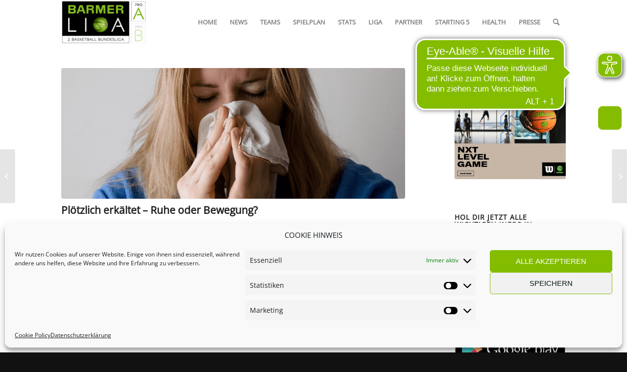

--- FILE ---
content_type: text/html; charset=UTF-8
request_url: https://www.2basketballbundesliga.de/ploetzlich-erkaeltet-ruhe-oder-bewegung/
body_size: 23130
content:
<!DOCTYPE html>
<html lang="de" class="html_stretched responsive av-preloader-disabled  html_header_top html_logo_left html_main_nav_header html_menu_right html_slim html_header_sticky html_header_shrinking html_mobile_menu_phone html_header_searchicon html_content_align_center html_header_unstick_top_disabled html_header_stretch_disabled html_av-submenu-hidden html_av-submenu-display-click html_av-overlay-side html_av-overlay-side-classic html_av-submenu-noclone html_entry_id_44432 av-cookies-no-cookie-consent av-no-preview av-default-lightbox html_text_menu_active av-mobile-menu-switch-default">
<head>
<meta charset="UTF-8" />
<meta name="robots" content="index, follow" />

<!-- LK -->
<script async src="https://translate-cdn.eye-able.com/eye-able-translate.js"></script>
<script async src=https://cdn.eye-able.com/configs/www.2basketballbundesliga.de.js></script>
<script async src=https://cdn.eye-able.com/public/js/eyeAble.js></script>

<!-- mobile setting -->
<meta name="viewport" content="width=device-width, initial-scale=1">

<!-- Scripts/CSS and wp_head hook -->
<title>Plötzlich erkältet – Ruhe oder Bewegung? &#8211; BARMER 2. Basketball Bundesliga</title>
<meta name='robots' content='max-image-preview:large' />
	<style>img:is([sizes="auto" i], [sizes^="auto," i]) { contain-intrinsic-size: 3000px 1500px }</style>
	<link rel='dns-prefetch' href='//www.2basketballbundesliga.de' />
<link rel="alternate" type="application/rss+xml" title="BARMER 2. Basketball Bundesliga &raquo; Feed" href="https://www.2basketballbundesliga.de/feed/" />
<link rel="alternate" type="application/rss+xml" title="BARMER 2. Basketball Bundesliga &raquo; Kommentar-Feed" href="https://www.2basketballbundesliga.de/comments/feed/" />
<script type="text/javascript">
/* <![CDATA[ */
window._wpemojiSettings = {"baseUrl":"https:\/\/s.w.org\/images\/core\/emoji\/16.0.1\/72x72\/","ext":".png","svgUrl":"https:\/\/s.w.org\/images\/core\/emoji\/16.0.1\/svg\/","svgExt":".svg","source":{"concatemoji":"https:\/\/www.2basketballbundesliga.de\/wp-includes\/js\/wp-emoji-release.min.js?ver=6.8.3"}};
/*! This file is auto-generated */
!function(s,n){var o,i,e;function c(e){try{var t={supportTests:e,timestamp:(new Date).valueOf()};sessionStorage.setItem(o,JSON.stringify(t))}catch(e){}}function p(e,t,n){e.clearRect(0,0,e.canvas.width,e.canvas.height),e.fillText(t,0,0);var t=new Uint32Array(e.getImageData(0,0,e.canvas.width,e.canvas.height).data),a=(e.clearRect(0,0,e.canvas.width,e.canvas.height),e.fillText(n,0,0),new Uint32Array(e.getImageData(0,0,e.canvas.width,e.canvas.height).data));return t.every(function(e,t){return e===a[t]})}function u(e,t){e.clearRect(0,0,e.canvas.width,e.canvas.height),e.fillText(t,0,0);for(var n=e.getImageData(16,16,1,1),a=0;a<n.data.length;a++)if(0!==n.data[a])return!1;return!0}function f(e,t,n,a){switch(t){case"flag":return n(e,"\ud83c\udff3\ufe0f\u200d\u26a7\ufe0f","\ud83c\udff3\ufe0f\u200b\u26a7\ufe0f")?!1:!n(e,"\ud83c\udde8\ud83c\uddf6","\ud83c\udde8\u200b\ud83c\uddf6")&&!n(e,"\ud83c\udff4\udb40\udc67\udb40\udc62\udb40\udc65\udb40\udc6e\udb40\udc67\udb40\udc7f","\ud83c\udff4\u200b\udb40\udc67\u200b\udb40\udc62\u200b\udb40\udc65\u200b\udb40\udc6e\u200b\udb40\udc67\u200b\udb40\udc7f");case"emoji":return!a(e,"\ud83e\udedf")}return!1}function g(e,t,n,a){var r="undefined"!=typeof WorkerGlobalScope&&self instanceof WorkerGlobalScope?new OffscreenCanvas(300,150):s.createElement("canvas"),o=r.getContext("2d",{willReadFrequently:!0}),i=(o.textBaseline="top",o.font="600 32px Arial",{});return e.forEach(function(e){i[e]=t(o,e,n,a)}),i}function t(e){var t=s.createElement("script");t.src=e,t.defer=!0,s.head.appendChild(t)}"undefined"!=typeof Promise&&(o="wpEmojiSettingsSupports",i=["flag","emoji"],n.supports={everything:!0,everythingExceptFlag:!0},e=new Promise(function(e){s.addEventListener("DOMContentLoaded",e,{once:!0})}),new Promise(function(t){var n=function(){try{var e=JSON.parse(sessionStorage.getItem(o));if("object"==typeof e&&"number"==typeof e.timestamp&&(new Date).valueOf()<e.timestamp+604800&&"object"==typeof e.supportTests)return e.supportTests}catch(e){}return null}();if(!n){if("undefined"!=typeof Worker&&"undefined"!=typeof OffscreenCanvas&&"undefined"!=typeof URL&&URL.createObjectURL&&"undefined"!=typeof Blob)try{var e="postMessage("+g.toString()+"("+[JSON.stringify(i),f.toString(),p.toString(),u.toString()].join(",")+"));",a=new Blob([e],{type:"text/javascript"}),r=new Worker(URL.createObjectURL(a),{name:"wpTestEmojiSupports"});return void(r.onmessage=function(e){c(n=e.data),r.terminate(),t(n)})}catch(e){}c(n=g(i,f,p,u))}t(n)}).then(function(e){for(var t in e)n.supports[t]=e[t],n.supports.everything=n.supports.everything&&n.supports[t],"flag"!==t&&(n.supports.everythingExceptFlag=n.supports.everythingExceptFlag&&n.supports[t]);n.supports.everythingExceptFlag=n.supports.everythingExceptFlag&&!n.supports.flag,n.DOMReady=!1,n.readyCallback=function(){n.DOMReady=!0}}).then(function(){return e}).then(function(){var e;n.supports.everything||(n.readyCallback(),(e=n.source||{}).concatemoji?t(e.concatemoji):e.wpemoji&&e.twemoji&&(t(e.twemoji),t(e.wpemoji)))}))}((window,document),window._wpemojiSettings);
/* ]]> */
</script>
<link rel='stylesheet' id='avia-grid-css' href='https://www.2basketballbundesliga.de/wp-content/themes/enfold/css/grid.css?ver=5.1.2' type='text/css' media='all' />
<link rel='stylesheet' id='avia-base-css' href='https://www.2basketballbundesliga.de/wp-content/themes/enfold/css/base.css?ver=5.1.2' type='text/css' media='all' />
<link rel='stylesheet' id='avia-layout-css' href='https://www.2basketballbundesliga.de/wp-content/themes/enfold/css/layout.css?ver=5.1.2' type='text/css' media='all' />
<link rel='stylesheet' id='avia-module-audioplayer-css' href='https://www.2basketballbundesliga.de/wp-content/themes/enfold/config-templatebuilder/avia-shortcodes/audio-player/audio-player.css?ver=6.8.3' type='text/css' media='all' />
<link rel='stylesheet' id='avia-module-blog-css' href='https://www.2basketballbundesliga.de/wp-content/themes/enfold/config-templatebuilder/avia-shortcodes/blog/blog.css?ver=6.8.3' type='text/css' media='all' />
<link rel='stylesheet' id='avia-module-postslider-css' href='https://www.2basketballbundesliga.de/wp-content/themes/enfold/config-templatebuilder/avia-shortcodes/postslider/postslider.css?ver=6.8.3' type='text/css' media='all' />
<link rel='stylesheet' id='avia-module-button-css' href='https://www.2basketballbundesliga.de/wp-content/themes/enfold/config-templatebuilder/avia-shortcodes/buttons/buttons.css?ver=6.8.3' type='text/css' media='all' />
<link rel='stylesheet' id='avia-module-buttonrow-css' href='https://www.2basketballbundesliga.de/wp-content/themes/enfold/config-templatebuilder/avia-shortcodes/buttonrow/buttonrow.css?ver=6.8.3' type='text/css' media='all' />
<link rel='stylesheet' id='avia-module-button-fullwidth-css' href='https://www.2basketballbundesliga.de/wp-content/themes/enfold/config-templatebuilder/avia-shortcodes/buttons_fullwidth/buttons_fullwidth.css?ver=6.8.3' type='text/css' media='all' />
<link rel='stylesheet' id='avia-module-catalogue-css' href='https://www.2basketballbundesliga.de/wp-content/themes/enfold/config-templatebuilder/avia-shortcodes/catalogue/catalogue.css?ver=6.8.3' type='text/css' media='all' />
<link rel='stylesheet' id='avia-module-comments-css' href='https://www.2basketballbundesliga.de/wp-content/themes/enfold/config-templatebuilder/avia-shortcodes/comments/comments.css?ver=6.8.3' type='text/css' media='all' />
<link rel='stylesheet' id='avia-module-contact-css' href='https://www.2basketballbundesliga.de/wp-content/themes/enfold/config-templatebuilder/avia-shortcodes/contact/contact.css?ver=6.8.3' type='text/css' media='all' />
<link rel='stylesheet' id='avia-module-slideshow-css' href='https://www.2basketballbundesliga.de/wp-content/themes/enfold/config-templatebuilder/avia-shortcodes/slideshow/slideshow.css?ver=6.8.3' type='text/css' media='all' />
<link rel='stylesheet' id='avia-module-slideshow-contentpartner-css' href='https://www.2basketballbundesliga.de/wp-content/themes/enfold/config-templatebuilder/avia-shortcodes/contentslider/contentslider.css?ver=6.8.3' type='text/css' media='all' />
<link rel='stylesheet' id='avia-module-countdown-css' href='https://www.2basketballbundesliga.de/wp-content/themes/enfold/config-templatebuilder/avia-shortcodes/countdown/countdown.css?ver=6.8.3' type='text/css' media='all' />
<link rel='stylesheet' id='avia-module-gallery-css' href='https://www.2basketballbundesliga.de/wp-content/themes/enfold/config-templatebuilder/avia-shortcodes/gallery/gallery.css?ver=6.8.3' type='text/css' media='all' />
<link rel='stylesheet' id='avia-module-gallery-hor-css' href='https://www.2basketballbundesliga.de/wp-content/themes/enfold/config-templatebuilder/avia-shortcodes/gallery_horizontal/gallery_horizontal.css?ver=6.8.3' type='text/css' media='all' />
<link rel='stylesheet' id='avia-module-maps-css' href='https://www.2basketballbundesliga.de/wp-content/themes/enfold/config-templatebuilder/avia-shortcodes/google_maps/google_maps.css?ver=6.8.3' type='text/css' media='all' />
<link rel='stylesheet' id='avia-module-gridrow-css' href='https://www.2basketballbundesliga.de/wp-content/themes/enfold/config-templatebuilder/avia-shortcodes/grid_row/grid_row.css?ver=6.8.3' type='text/css' media='all' />
<link rel='stylesheet' id='avia-module-heading-css' href='https://www.2basketballbundesliga.de/wp-content/themes/enfold/config-templatebuilder/avia-shortcodes/heading/heading.css?ver=6.8.3' type='text/css' media='all' />
<link rel='stylesheet' id='avia-module-rotator-css' href='https://www.2basketballbundesliga.de/wp-content/themes/enfold/config-templatebuilder/avia-shortcodes/headline_rotator/headline_rotator.css?ver=6.8.3' type='text/css' media='all' />
<link rel='stylesheet' id='avia-module-hr-css' href='https://www.2basketballbundesliga.de/wp-content/themes/enfold/config-templatebuilder/avia-shortcodes/hr/hr.css?ver=6.8.3' type='text/css' media='all' />
<link rel='stylesheet' id='avia-module-icon-css' href='https://www.2basketballbundesliga.de/wp-content/themes/enfold/config-templatebuilder/avia-shortcodes/icon/icon.css?ver=6.8.3' type='text/css' media='all' />
<link rel='stylesheet' id='avia-module-icon-circles-css' href='https://www.2basketballbundesliga.de/wp-content/themes/enfold/config-templatebuilder/avia-shortcodes/icon_circles/icon_circles.css?ver=6.8.3' type='text/css' media='all' />
<link rel='stylesheet' id='avia-module-iconbox-css' href='https://www.2basketballbundesliga.de/wp-content/themes/enfold/config-templatebuilder/avia-shortcodes/iconbox/iconbox.css?ver=6.8.3' type='text/css' media='all' />
<link rel='stylesheet' id='avia-module-icongrid-css' href='https://www.2basketballbundesliga.de/wp-content/themes/enfold/config-templatebuilder/avia-shortcodes/icongrid/icongrid.css?ver=6.8.3' type='text/css' media='all' />
<link rel='stylesheet' id='avia-module-iconlist-css' href='https://www.2basketballbundesliga.de/wp-content/themes/enfold/config-templatebuilder/avia-shortcodes/iconlist/iconlist.css?ver=6.8.3' type='text/css' media='all' />
<link rel='stylesheet' id='avia-module-image-css' href='https://www.2basketballbundesliga.de/wp-content/themes/enfold/config-templatebuilder/avia-shortcodes/image/image.css?ver=6.8.3' type='text/css' media='all' />
<link rel='stylesheet' id='avia-module-hotspot-css' href='https://www.2basketballbundesliga.de/wp-content/themes/enfold/config-templatebuilder/avia-shortcodes/image_hotspots/image_hotspots.css?ver=6.8.3' type='text/css' media='all' />
<link rel='stylesheet' id='avia-module-magazine-css' href='https://www.2basketballbundesliga.de/wp-content/themes/enfold/config-templatebuilder/avia-shortcodes/magazine/magazine.css?ver=6.8.3' type='text/css' media='all' />
<link rel='stylesheet' id='avia-module-masonry-css' href='https://www.2basketballbundesliga.de/wp-content/themes/enfold/config-templatebuilder/avia-shortcodes/masonry_entries/masonry_entries.css?ver=6.8.3' type='text/css' media='all' />
<link rel='stylesheet' id='avia-siteloader-css' href='https://www.2basketballbundesliga.de/wp-content/themes/enfold/css/avia-snippet-site-preloader.css?ver=6.8.3' type='text/css' media='all' />
<link rel='stylesheet' id='avia-module-menu-css' href='https://www.2basketballbundesliga.de/wp-content/themes/enfold/config-templatebuilder/avia-shortcodes/menu/menu.css?ver=6.8.3' type='text/css' media='all' />
<link rel='stylesheet' id='avia-module-notification-css' href='https://www.2basketballbundesliga.de/wp-content/themes/enfold/config-templatebuilder/avia-shortcodes/notification/notification.css?ver=6.8.3' type='text/css' media='all' />
<link rel='stylesheet' id='avia-module-numbers-css' href='https://www.2basketballbundesliga.de/wp-content/themes/enfold/config-templatebuilder/avia-shortcodes/numbers/numbers.css?ver=6.8.3' type='text/css' media='all' />
<link rel='stylesheet' id='avia-module-portfolio-css' href='https://www.2basketballbundesliga.de/wp-content/themes/enfold/config-templatebuilder/avia-shortcodes/portfolio/portfolio.css?ver=6.8.3' type='text/css' media='all' />
<link rel='stylesheet' id='avia-module-post-metadata-css' href='https://www.2basketballbundesliga.de/wp-content/themes/enfold/config-templatebuilder/avia-shortcodes/post_metadata/post_metadata.css?ver=6.8.3' type='text/css' media='all' />
<link rel='stylesheet' id='avia-module-progress-bar-css' href='https://www.2basketballbundesliga.de/wp-content/themes/enfold/config-templatebuilder/avia-shortcodes/progressbar/progressbar.css?ver=6.8.3' type='text/css' media='all' />
<link rel='stylesheet' id='avia-module-promobox-css' href='https://www.2basketballbundesliga.de/wp-content/themes/enfold/config-templatebuilder/avia-shortcodes/promobox/promobox.css?ver=6.8.3' type='text/css' media='all' />
<link rel='stylesheet' id='avia-sc-search-css' href='https://www.2basketballbundesliga.de/wp-content/themes/enfold/config-templatebuilder/avia-shortcodes/search/search.css?ver=6.8.3' type='text/css' media='all' />
<link rel='stylesheet' id='avia-module-slideshow-accordion-css' href='https://www.2basketballbundesliga.de/wp-content/themes/enfold/config-templatebuilder/avia-shortcodes/slideshow_accordion/slideshow_accordion.css?ver=6.8.3' type='text/css' media='all' />
<link rel='stylesheet' id='avia-module-slideshow-feature-image-css' href='https://www.2basketballbundesliga.de/wp-content/themes/enfold/config-templatebuilder/avia-shortcodes/slideshow_feature_image/slideshow_feature_image.css?ver=6.8.3' type='text/css' media='all' />
<link rel='stylesheet' id='avia-module-slideshow-fullsize-css' href='https://www.2basketballbundesliga.de/wp-content/themes/enfold/config-templatebuilder/avia-shortcodes/slideshow_fullsize/slideshow_fullsize.css?ver=6.8.3' type='text/css' media='all' />
<link rel='stylesheet' id='avia-module-slideshow-fullscreen-css' href='https://www.2basketballbundesliga.de/wp-content/themes/enfold/config-templatebuilder/avia-shortcodes/slideshow_fullscreen/slideshow_fullscreen.css?ver=6.8.3' type='text/css' media='all' />
<link rel='stylesheet' id='avia-module-slideshow-ls-css' href='https://www.2basketballbundesliga.de/wp-content/themes/enfold/config-templatebuilder/avia-shortcodes/slideshow_layerslider/slideshow_layerslider.css?ver=6.8.3' type='text/css' media='all' />
<link rel='stylesheet' id='avia-module-social-css' href='https://www.2basketballbundesliga.de/wp-content/themes/enfold/config-templatebuilder/avia-shortcodes/social_share/social_share.css?ver=6.8.3' type='text/css' media='all' />
<link rel='stylesheet' id='avia-module-tabsection-css' href='https://www.2basketballbundesliga.de/wp-content/themes/enfold/config-templatebuilder/avia-shortcodes/tab_section/tab_section.css?ver=6.8.3' type='text/css' media='all' />
<link rel='stylesheet' id='avia-module-table-css' href='https://www.2basketballbundesliga.de/wp-content/themes/enfold/config-templatebuilder/avia-shortcodes/table/table.css?ver=6.8.3' type='text/css' media='all' />
<link rel='stylesheet' id='avia-module-tabs-css' href='https://www.2basketballbundesliga.de/wp-content/themes/enfold/config-templatebuilder/avia-shortcodes/tabs/tabs.css?ver=6.8.3' type='text/css' media='all' />
<link rel='stylesheet' id='avia-module-team-css' href='https://www.2basketballbundesliga.de/wp-content/themes/enfold/config-templatebuilder/avia-shortcodes/team/team.css?ver=6.8.3' type='text/css' media='all' />
<link rel='stylesheet' id='avia-module-testimonials-css' href='https://www.2basketballbundesliga.de/wp-content/themes/enfold/config-templatebuilder/avia-shortcodes/testimonials/testimonials.css?ver=6.8.3' type='text/css' media='all' />
<link rel='stylesheet' id='avia-module-timeline-css' href='https://www.2basketballbundesliga.de/wp-content/themes/enfold/config-templatebuilder/avia-shortcodes/timeline/timeline.css?ver=6.8.3' type='text/css' media='all' />
<link rel='stylesheet' id='avia-module-toggles-css' href='https://www.2basketballbundesliga.de/wp-content/themes/enfold/config-templatebuilder/avia-shortcodes/toggles/toggles.css?ver=6.8.3' type='text/css' media='all' />
<link rel='stylesheet' id='avia-module-video-css' href='https://www.2basketballbundesliga.de/wp-content/themes/enfold/config-templatebuilder/avia-shortcodes/video/video.css?ver=6.8.3' type='text/css' media='all' />
<link rel='stylesheet' id='sbi_styles-css' href='https://www.2basketballbundesliga.de/wp-content/plugins/instagram-feed-pro/css/sbi-styles.min.css?ver=6.9.0' type='text/css' media='all' />
<style id='wp-emoji-styles-inline-css' type='text/css'>

	img.wp-smiley, img.emoji {
		display: inline !important;
		border: none !important;
		box-shadow: none !important;
		height: 1em !important;
		width: 1em !important;
		margin: 0 0.07em !important;
		vertical-align: -0.1em !important;
		background: none !important;
		padding: 0 !important;
	}
</style>
<link rel='stylesheet' id='wp-block-library-css' href='https://www.2basketballbundesliga.de/wp-includes/css/dist/block-library/style.min.css?ver=6.8.3' type='text/css' media='all' />
<style id='filebird-block-filebird-gallery-style-inline-css' type='text/css'>
ul.filebird-block-filebird-gallery{margin:auto!important;padding:0!important;width:100%}ul.filebird-block-filebird-gallery.layout-grid{display:grid;grid-gap:20px;align-items:stretch;grid-template-columns:repeat(var(--columns),1fr);justify-items:stretch}ul.filebird-block-filebird-gallery.layout-grid li img{border:1px solid #ccc;box-shadow:2px 2px 6px 0 rgba(0,0,0,.3);height:100%;max-width:100%;-o-object-fit:cover;object-fit:cover;width:100%}ul.filebird-block-filebird-gallery.layout-masonry{-moz-column-count:var(--columns);-moz-column-gap:var(--space);column-gap:var(--space);-moz-column-width:var(--min-width);columns:var(--min-width) var(--columns);display:block;overflow:auto}ul.filebird-block-filebird-gallery.layout-masonry li{margin-bottom:var(--space)}ul.filebird-block-filebird-gallery li{list-style:none}ul.filebird-block-filebird-gallery li figure{height:100%;margin:0;padding:0;position:relative;width:100%}ul.filebird-block-filebird-gallery li figure figcaption{background:linear-gradient(0deg,rgba(0,0,0,.7),rgba(0,0,0,.3) 70%,transparent);bottom:0;box-sizing:border-box;color:#fff;font-size:.8em;margin:0;max-height:100%;overflow:auto;padding:3em .77em .7em;position:absolute;text-align:center;width:100%;z-index:2}ul.filebird-block-filebird-gallery li figure figcaption a{color:inherit}

</style>
<style id='global-styles-inline-css' type='text/css'>
:root{--wp--preset--aspect-ratio--square: 1;--wp--preset--aspect-ratio--4-3: 4/3;--wp--preset--aspect-ratio--3-4: 3/4;--wp--preset--aspect-ratio--3-2: 3/2;--wp--preset--aspect-ratio--2-3: 2/3;--wp--preset--aspect-ratio--16-9: 16/9;--wp--preset--aspect-ratio--9-16: 9/16;--wp--preset--color--black: #000000;--wp--preset--color--cyan-bluish-gray: #abb8c3;--wp--preset--color--white: #ffffff;--wp--preset--color--pale-pink: #f78da7;--wp--preset--color--vivid-red: #cf2e2e;--wp--preset--color--luminous-vivid-orange: #ff6900;--wp--preset--color--luminous-vivid-amber: #fcb900;--wp--preset--color--light-green-cyan: #7bdcb5;--wp--preset--color--vivid-green-cyan: #00d084;--wp--preset--color--pale-cyan-blue: #8ed1fc;--wp--preset--color--vivid-cyan-blue: #0693e3;--wp--preset--color--vivid-purple: #9b51e0;--wp--preset--color--metallic-red: #b02b2c;--wp--preset--color--maximum-yellow-red: #edae44;--wp--preset--color--yellow-sun: #eeee22;--wp--preset--color--palm-leaf: #83a846;--wp--preset--color--aero: #7bb0e7;--wp--preset--color--old-lavender: #745f7e;--wp--preset--color--steel-teal: #5f8789;--wp--preset--color--raspberry-pink: #d65799;--wp--preset--color--medium-turquoise: #4ecac2;--wp--preset--gradient--vivid-cyan-blue-to-vivid-purple: linear-gradient(135deg,rgba(6,147,227,1) 0%,rgb(155,81,224) 100%);--wp--preset--gradient--light-green-cyan-to-vivid-green-cyan: linear-gradient(135deg,rgb(122,220,180) 0%,rgb(0,208,130) 100%);--wp--preset--gradient--luminous-vivid-amber-to-luminous-vivid-orange: linear-gradient(135deg,rgba(252,185,0,1) 0%,rgba(255,105,0,1) 100%);--wp--preset--gradient--luminous-vivid-orange-to-vivid-red: linear-gradient(135deg,rgba(255,105,0,1) 0%,rgb(207,46,46) 100%);--wp--preset--gradient--very-light-gray-to-cyan-bluish-gray: linear-gradient(135deg,rgb(238,238,238) 0%,rgb(169,184,195) 100%);--wp--preset--gradient--cool-to-warm-spectrum: linear-gradient(135deg,rgb(74,234,220) 0%,rgb(151,120,209) 20%,rgb(207,42,186) 40%,rgb(238,44,130) 60%,rgb(251,105,98) 80%,rgb(254,248,76) 100%);--wp--preset--gradient--blush-light-purple: linear-gradient(135deg,rgb(255,206,236) 0%,rgb(152,150,240) 100%);--wp--preset--gradient--blush-bordeaux: linear-gradient(135deg,rgb(254,205,165) 0%,rgb(254,45,45) 50%,rgb(107,0,62) 100%);--wp--preset--gradient--luminous-dusk: linear-gradient(135deg,rgb(255,203,112) 0%,rgb(199,81,192) 50%,rgb(65,88,208) 100%);--wp--preset--gradient--pale-ocean: linear-gradient(135deg,rgb(255,245,203) 0%,rgb(182,227,212) 50%,rgb(51,167,181) 100%);--wp--preset--gradient--electric-grass: linear-gradient(135deg,rgb(202,248,128) 0%,rgb(113,206,126) 100%);--wp--preset--gradient--midnight: linear-gradient(135deg,rgb(2,3,129) 0%,rgb(40,116,252) 100%);--wp--preset--font-size--small: 1rem;--wp--preset--font-size--medium: 1.125rem;--wp--preset--font-size--large: 1.75rem;--wp--preset--font-size--x-large: clamp(1.75rem, 3vw, 2.25rem);--wp--preset--spacing--20: 0.44rem;--wp--preset--spacing--30: 0.67rem;--wp--preset--spacing--40: 1rem;--wp--preset--spacing--50: 1.5rem;--wp--preset--spacing--60: 2.25rem;--wp--preset--spacing--70: 3.38rem;--wp--preset--spacing--80: 5.06rem;--wp--preset--shadow--natural: 6px 6px 9px rgba(0, 0, 0, 0.2);--wp--preset--shadow--deep: 12px 12px 50px rgba(0, 0, 0, 0.4);--wp--preset--shadow--sharp: 6px 6px 0px rgba(0, 0, 0, 0.2);--wp--preset--shadow--outlined: 6px 6px 0px -3px rgba(255, 255, 255, 1), 6px 6px rgba(0, 0, 0, 1);--wp--preset--shadow--crisp: 6px 6px 0px rgba(0, 0, 0, 1);}:root { --wp--style--global--content-size: 800px;--wp--style--global--wide-size: 1130px; }:where(body) { margin: 0; }.wp-site-blocks > .alignleft { float: left; margin-right: 2em; }.wp-site-blocks > .alignright { float: right; margin-left: 2em; }.wp-site-blocks > .aligncenter { justify-content: center; margin-left: auto; margin-right: auto; }:where(.is-layout-flex){gap: 0.5em;}:where(.is-layout-grid){gap: 0.5em;}.is-layout-flow > .alignleft{float: left;margin-inline-start: 0;margin-inline-end: 2em;}.is-layout-flow > .alignright{float: right;margin-inline-start: 2em;margin-inline-end: 0;}.is-layout-flow > .aligncenter{margin-left: auto !important;margin-right: auto !important;}.is-layout-constrained > .alignleft{float: left;margin-inline-start: 0;margin-inline-end: 2em;}.is-layout-constrained > .alignright{float: right;margin-inline-start: 2em;margin-inline-end: 0;}.is-layout-constrained > .aligncenter{margin-left: auto !important;margin-right: auto !important;}.is-layout-constrained > :where(:not(.alignleft):not(.alignright):not(.alignfull)){max-width: var(--wp--style--global--content-size);margin-left: auto !important;margin-right: auto !important;}.is-layout-constrained > .alignwide{max-width: var(--wp--style--global--wide-size);}body .is-layout-flex{display: flex;}.is-layout-flex{flex-wrap: wrap;align-items: center;}.is-layout-flex > :is(*, div){margin: 0;}body .is-layout-grid{display: grid;}.is-layout-grid > :is(*, div){margin: 0;}body{padding-top: 0px;padding-right: 0px;padding-bottom: 0px;padding-left: 0px;}a:where(:not(.wp-element-button)){text-decoration: underline;}:root :where(.wp-element-button, .wp-block-button__link){background-color: #32373c;border-width: 0;color: #fff;font-family: inherit;font-size: inherit;line-height: inherit;padding: calc(0.667em + 2px) calc(1.333em + 2px);text-decoration: none;}.has-black-color{color: var(--wp--preset--color--black) !important;}.has-cyan-bluish-gray-color{color: var(--wp--preset--color--cyan-bluish-gray) !important;}.has-white-color{color: var(--wp--preset--color--white) !important;}.has-pale-pink-color{color: var(--wp--preset--color--pale-pink) !important;}.has-vivid-red-color{color: var(--wp--preset--color--vivid-red) !important;}.has-luminous-vivid-orange-color{color: var(--wp--preset--color--luminous-vivid-orange) !important;}.has-luminous-vivid-amber-color{color: var(--wp--preset--color--luminous-vivid-amber) !important;}.has-light-green-cyan-color{color: var(--wp--preset--color--light-green-cyan) !important;}.has-vivid-green-cyan-color{color: var(--wp--preset--color--vivid-green-cyan) !important;}.has-pale-cyan-blue-color{color: var(--wp--preset--color--pale-cyan-blue) !important;}.has-vivid-cyan-blue-color{color: var(--wp--preset--color--vivid-cyan-blue) !important;}.has-vivid-purple-color{color: var(--wp--preset--color--vivid-purple) !important;}.has-metallic-red-color{color: var(--wp--preset--color--metallic-red) !important;}.has-maximum-yellow-red-color{color: var(--wp--preset--color--maximum-yellow-red) !important;}.has-yellow-sun-color{color: var(--wp--preset--color--yellow-sun) !important;}.has-palm-leaf-color{color: var(--wp--preset--color--palm-leaf) !important;}.has-aero-color{color: var(--wp--preset--color--aero) !important;}.has-old-lavender-color{color: var(--wp--preset--color--old-lavender) !important;}.has-steel-teal-color{color: var(--wp--preset--color--steel-teal) !important;}.has-raspberry-pink-color{color: var(--wp--preset--color--raspberry-pink) !important;}.has-medium-turquoise-color{color: var(--wp--preset--color--medium-turquoise) !important;}.has-black-background-color{background-color: var(--wp--preset--color--black) !important;}.has-cyan-bluish-gray-background-color{background-color: var(--wp--preset--color--cyan-bluish-gray) !important;}.has-white-background-color{background-color: var(--wp--preset--color--white) !important;}.has-pale-pink-background-color{background-color: var(--wp--preset--color--pale-pink) !important;}.has-vivid-red-background-color{background-color: var(--wp--preset--color--vivid-red) !important;}.has-luminous-vivid-orange-background-color{background-color: var(--wp--preset--color--luminous-vivid-orange) !important;}.has-luminous-vivid-amber-background-color{background-color: var(--wp--preset--color--luminous-vivid-amber) !important;}.has-light-green-cyan-background-color{background-color: var(--wp--preset--color--light-green-cyan) !important;}.has-vivid-green-cyan-background-color{background-color: var(--wp--preset--color--vivid-green-cyan) !important;}.has-pale-cyan-blue-background-color{background-color: var(--wp--preset--color--pale-cyan-blue) !important;}.has-vivid-cyan-blue-background-color{background-color: var(--wp--preset--color--vivid-cyan-blue) !important;}.has-vivid-purple-background-color{background-color: var(--wp--preset--color--vivid-purple) !important;}.has-metallic-red-background-color{background-color: var(--wp--preset--color--metallic-red) !important;}.has-maximum-yellow-red-background-color{background-color: var(--wp--preset--color--maximum-yellow-red) !important;}.has-yellow-sun-background-color{background-color: var(--wp--preset--color--yellow-sun) !important;}.has-palm-leaf-background-color{background-color: var(--wp--preset--color--palm-leaf) !important;}.has-aero-background-color{background-color: var(--wp--preset--color--aero) !important;}.has-old-lavender-background-color{background-color: var(--wp--preset--color--old-lavender) !important;}.has-steel-teal-background-color{background-color: var(--wp--preset--color--steel-teal) !important;}.has-raspberry-pink-background-color{background-color: var(--wp--preset--color--raspberry-pink) !important;}.has-medium-turquoise-background-color{background-color: var(--wp--preset--color--medium-turquoise) !important;}.has-black-border-color{border-color: var(--wp--preset--color--black) !important;}.has-cyan-bluish-gray-border-color{border-color: var(--wp--preset--color--cyan-bluish-gray) !important;}.has-white-border-color{border-color: var(--wp--preset--color--white) !important;}.has-pale-pink-border-color{border-color: var(--wp--preset--color--pale-pink) !important;}.has-vivid-red-border-color{border-color: var(--wp--preset--color--vivid-red) !important;}.has-luminous-vivid-orange-border-color{border-color: var(--wp--preset--color--luminous-vivid-orange) !important;}.has-luminous-vivid-amber-border-color{border-color: var(--wp--preset--color--luminous-vivid-amber) !important;}.has-light-green-cyan-border-color{border-color: var(--wp--preset--color--light-green-cyan) !important;}.has-vivid-green-cyan-border-color{border-color: var(--wp--preset--color--vivid-green-cyan) !important;}.has-pale-cyan-blue-border-color{border-color: var(--wp--preset--color--pale-cyan-blue) !important;}.has-vivid-cyan-blue-border-color{border-color: var(--wp--preset--color--vivid-cyan-blue) !important;}.has-vivid-purple-border-color{border-color: var(--wp--preset--color--vivid-purple) !important;}.has-metallic-red-border-color{border-color: var(--wp--preset--color--metallic-red) !important;}.has-maximum-yellow-red-border-color{border-color: var(--wp--preset--color--maximum-yellow-red) !important;}.has-yellow-sun-border-color{border-color: var(--wp--preset--color--yellow-sun) !important;}.has-palm-leaf-border-color{border-color: var(--wp--preset--color--palm-leaf) !important;}.has-aero-border-color{border-color: var(--wp--preset--color--aero) !important;}.has-old-lavender-border-color{border-color: var(--wp--preset--color--old-lavender) !important;}.has-steel-teal-border-color{border-color: var(--wp--preset--color--steel-teal) !important;}.has-raspberry-pink-border-color{border-color: var(--wp--preset--color--raspberry-pink) !important;}.has-medium-turquoise-border-color{border-color: var(--wp--preset--color--medium-turquoise) !important;}.has-vivid-cyan-blue-to-vivid-purple-gradient-background{background: var(--wp--preset--gradient--vivid-cyan-blue-to-vivid-purple) !important;}.has-light-green-cyan-to-vivid-green-cyan-gradient-background{background: var(--wp--preset--gradient--light-green-cyan-to-vivid-green-cyan) !important;}.has-luminous-vivid-amber-to-luminous-vivid-orange-gradient-background{background: var(--wp--preset--gradient--luminous-vivid-amber-to-luminous-vivid-orange) !important;}.has-luminous-vivid-orange-to-vivid-red-gradient-background{background: var(--wp--preset--gradient--luminous-vivid-orange-to-vivid-red) !important;}.has-very-light-gray-to-cyan-bluish-gray-gradient-background{background: var(--wp--preset--gradient--very-light-gray-to-cyan-bluish-gray) !important;}.has-cool-to-warm-spectrum-gradient-background{background: var(--wp--preset--gradient--cool-to-warm-spectrum) !important;}.has-blush-light-purple-gradient-background{background: var(--wp--preset--gradient--blush-light-purple) !important;}.has-blush-bordeaux-gradient-background{background: var(--wp--preset--gradient--blush-bordeaux) !important;}.has-luminous-dusk-gradient-background{background: var(--wp--preset--gradient--luminous-dusk) !important;}.has-pale-ocean-gradient-background{background: var(--wp--preset--gradient--pale-ocean) !important;}.has-electric-grass-gradient-background{background: var(--wp--preset--gradient--electric-grass) !important;}.has-midnight-gradient-background{background: var(--wp--preset--gradient--midnight) !important;}.has-small-font-size{font-size: var(--wp--preset--font-size--small) !important;}.has-medium-font-size{font-size: var(--wp--preset--font-size--medium) !important;}.has-large-font-size{font-size: var(--wp--preset--font-size--large) !important;}.has-x-large-font-size{font-size: var(--wp--preset--font-size--x-large) !important;}
:where(.wp-block-post-template.is-layout-flex){gap: 1.25em;}:where(.wp-block-post-template.is-layout-grid){gap: 1.25em;}
:where(.wp-block-columns.is-layout-flex){gap: 2em;}:where(.wp-block-columns.is-layout-grid){gap: 2em;}
:root :where(.wp-block-pullquote){font-size: 1.5em;line-height: 1.6;}
</style>
<link rel='stylesheet' id='wpemfb-lightbox-css' href='https://www.2basketballbundesliga.de/wp-content/plugins/wp-embed-facebook/templates/lightbox/css/lightbox.css?ver=3.1.2' type='text/css' media='all' />
<link rel='stylesheet' id='cmplz-general-css' href='https://www.2basketballbundesliga.de/wp-content/plugins/complianz-gdpr/assets/css/cookieblocker.min.css?ver=1763047681' type='text/css' media='all' />
<link rel='stylesheet' id='avia-scs-css' href='https://www.2basketballbundesliga.de/wp-content/themes/enfold/css/shortcodes.css?ver=5.1.2' type='text/css' media='all' />
<link rel='stylesheet' id='avia-popup-css-css' href='https://www.2basketballbundesliga.de/wp-content/themes/enfold/js/aviapopup/magnific-popup.css?ver=5.1.2' type='text/css' media='screen' />
<link rel='stylesheet' id='avia-lightbox-css' href='https://www.2basketballbundesliga.de/wp-content/themes/enfold/css/avia-snippet-lightbox.css?ver=5.1.2' type='text/css' media='screen' />
<link rel='stylesheet' id='avia-widget-css-css' href='https://www.2basketballbundesliga.de/wp-content/themes/enfold/css/avia-snippet-widget.css?ver=5.1.2' type='text/css' media='screen' />
<link rel='stylesheet' id='avia-dynamic-css' href='https://www.2basketballbundesliga.de/wp-content/uploads/dynamic_avia/enfold.css?ver=682f708f35df6' type='text/css' media='all' />
<link rel='stylesheet' id='avia-custom-css' href='https://www.2basketballbundesliga.de/wp-content/themes/enfold/css/custom.css?ver=5.1.2' type='text/css' media='all' />
<script type="text/javascript" src="https://www.2basketballbundesliga.de/wp-includes/js/jquery/jquery.min.js?ver=3.7.1" id="jquery-core-js"></script>
<script type="text/javascript" src="https://www.2basketballbundesliga.de/wp-includes/js/jquery/jquery-migrate.min.js?ver=3.4.1" id="jquery-migrate-js"></script>
<script type="text/javascript" src="https://www.2basketballbundesliga.de/wp-content/plugins/wp-embed-facebook/templates/lightbox/js/lightbox.min.js?ver=3.1.2" id="wpemfb-lightbox-js"></script>
<script type="text/javascript" id="wpemfb-fbjs-js-extra">
/* <![CDATA[ */
var WEF = {"local":"de_DE","version":"v3.1","fb_id":"703298929780688","comments_nonce":"0fc8e9fb45"};
/* ]]> */
</script>
<script type="text/javascript" src="https://www.2basketballbundesliga.de/wp-content/plugins/wp-embed-facebook/inc/js/fb.min.js?ver=3.1.2" id="wpemfb-fbjs-js"></script>
<script type="text/javascript" src="https://www.2basketballbundesliga.de/wp-content/themes/enfold/js/avia-compat.js?ver=5.1.2" id="avia-compat-js"></script>
<link rel="https://api.w.org/" href="https://www.2basketballbundesliga.de/wp-json/" /><link rel="alternate" title="JSON" type="application/json" href="https://www.2basketballbundesliga.de/wp-json/wp/v2/posts/44432" /><link rel="EditURI" type="application/rsd+xml" title="RSD" href="https://www.2basketballbundesliga.de/xmlrpc.php?rsd" />
<meta name="generator" content="WordPress 6.8.3" />
<link rel="canonical" href="https://www.2basketballbundesliga.de/ploetzlich-erkaeltet-ruhe-oder-bewegung/" />
<link rel='shortlink' href='https://www.2basketballbundesliga.de/?p=44432' />
<link rel="alternate" title="oEmbed (JSON)" type="application/json+oembed" href="https://www.2basketballbundesliga.de/wp-json/oembed/1.0/embed?url=https%3A%2F%2Fwww.2basketballbundesliga.de%2Fploetzlich-erkaeltet-ruhe-oder-bewegung%2F" />
<link rel="alternate" title="oEmbed (XML)" type="text/xml+oembed" href="https://www.2basketballbundesliga.de/wp-json/oembed/1.0/embed?url=https%3A%2F%2Fwww.2basketballbundesliga.de%2Fploetzlich-erkaeltet-ruhe-oder-bewegung%2F&#038;format=xml" />

<!-- Bad Behavior 2.2.24 run time: 124.021 ms -->
			<style>.cmplz-hidden {
					display: none !important;
				}</style><link rel="profile" href="http://gmpg.org/xfn/11" />
<link rel="alternate" type="application/rss+xml" title="BARMER 2. Basketball Bundesliga RSS2 Feed" href="https://www.2basketballbundesliga.de/feed/" />
<link rel="pingback" href="https://www.2basketballbundesliga.de/xmlrpc.php" />
<!--[if lt IE 9]><script src="https://www.2basketballbundesliga.de/wp-content/themes/enfold/js/html5shiv.js"></script><![endif]-->

		<style type="text/css" id="wp-custom-css">
			/*Beitragsbild ausblenden in einem Beitrag*/
.post-43950 .wp-post-image { display: none; }
.post-44532 .wp-post-image { display: none; }
.post-45398 .wp-post-image { display: none; }
.post-45414 .wp-post-image { display: none; }
.post-45431 .wp-post-image { display: none; }
.post-45439 .wp-post-image { display: none; }
.post-45657 .wp-post-image { display: none; }
.post-45912 .wp-post-image { display: none; }
.post-46225 .wp-post-image { display: none; }
		</style>
		<style type='text/css'>
@font-face {font-family: 'entypo-fontello'; font-weight: normal; font-style: normal; font-display: auto;
src: url('https://www.2basketballbundesliga.de/wp-content/themes/enfold/config-templatebuilder/avia-template-builder/assets/fonts/entypo-fontello.woff2') format('woff2'),
url('https://www.2basketballbundesliga.de/wp-content/themes/enfold/config-templatebuilder/avia-template-builder/assets/fonts/entypo-fontello.woff') format('woff'),
url('https://www.2basketballbundesliga.de/wp-content/themes/enfold/config-templatebuilder/avia-template-builder/assets/fonts/entypo-fontello.ttf') format('truetype'),
url('https://www.2basketballbundesliga.de/wp-content/themes/enfold/config-templatebuilder/avia-template-builder/assets/fonts/entypo-fontello.svg#entypo-fontello') format('svg'),
url('https://www.2basketballbundesliga.de/wp-content/themes/enfold/config-templatebuilder/avia-template-builder/assets/fonts/entypo-fontello.eot'),
url('https://www.2basketballbundesliga.de/wp-content/themes/enfold/config-templatebuilder/avia-template-builder/assets/fonts/entypo-fontello.eot?#iefix') format('embedded-opentype');
} #top .avia-font-entypo-fontello, body .avia-font-entypo-fontello, html body [data-av_iconfont='entypo-fontello']:before{ font-family: 'entypo-fontello'; }
</style>

<!--
Debugging Info for Theme support: 

Theme: Enfold
Version: 5.1.2
Installed: enfold
AviaFramework Version: 5.0
AviaBuilder Version: 4.8
aviaElementManager Version: 1.0.1
ML:128-PU:28-PLA:17
WP:6.8.3
Compress: CSS:disabled - JS:disabled
Updates: enabled - token has changed and not verified
PLAu:16
-->
</head>

<body data-cmplz=1 id="top" class="wp-singular post-template-default single single-post postid-44432 single-format-standard wp-theme-enfold stretched rtl_columns av-curtain-numeric open-sans-v34-latin-1-custom open-sans-v34-latin-1  avia-responsive-images-support av-recaptcha-enabled av-google-badge-hide" itemscope="itemscope" itemtype="https://schema.org/WebPage" >

	
	<div id='wrap_all'>

	
<header id='header' class='all_colors header_color light_bg_color  av_header_top av_logo_left av_main_nav_header av_menu_right av_slim av_header_sticky av_header_shrinking av_header_stretch_disabled av_mobile_menu_phone av_header_searchicon av_header_unstick_top_disabled av_bottom_nav_disabled  av_header_border_disabled'  role="banner" itemscope="itemscope" itemtype="https://schema.org/WPHeader" >
<!-- LK -->
<translation-select position="fixed" display="block" selectui="simple" langs="de,en-US" right="10px" top="30%" width="50px" height="50px" border-radius="10px" bg-color="#84bd00" fill="#ffffff" boxshadow="none" borderthickness="1px" bordercolor="#fff"></translation-select>
		<div  id='header_main' class='container_wrap container_wrap_logo'>

        <div class='container av-logo-container'><div class='inner-container'><script src="/js/logo.js"></script>
                        <strong class="logo" style="min-width:250px">

<div class="divTable">
        <div class="divTableRow">
            <div class="divTableCell">
                            <a class="logo_liga" href="/">
                                <img src="/wp-content/themes/enfold/images/extra/logoliga.png" alt="2. Basketball-Bundesliga" title="2. Basketball-Bundesliga">
                            </a>
            </div>
            <div class="divTableCell">

            		<div class="divTable" style="position: absolute">
                        <div class="divTableRow">
                            <div class="divTableCell">
                                <a class="logo_proa" href="/">
                                    <img class="animated ball  active show" src="/wp-content/themes/enfold/images/extra/proa.png" alt="2. Basketball-Bundesliga" title="2. Basketball-Bundesliga">
                                </a>
                            </div>
                        </div>
                        <div class="divTableRow">
                            <div class="divTableCell">
                                <a class="logo_prob" href="/ProB">
                                    <img class="animated ball  inactive" src="/wp-content/themes/enfold/images/extra/prob.png" alt="2. Basketball-Bundesliga" title="2. Basketball-Bundesliga">
                                </a>
                            </div>
                        </div>
                    </div>
            </div>
        </div>
</div>


                        </strong>
                        <nav class='main_menu' data-selectname='Wähle eine Seite'  role="navigation" itemscope="itemscope" itemtype="https://schema.org/SiteNavigationElement" ><div class="avia-menu av-main-nav-wrap"><ul role="menu" class="menu av-main-nav" id="avia-menu"><li role="menuitem" id="menu-item-755" class="menu-item menu-item-type-custom menu-item-object-custom menu-item-top-level menu-item-top-level-1"><a href="http://www.zweite-basketball-bundesliga.de/" itemprop="url" tabindex="0"><span class="avia-bullet"></span><span class="avia-menu-text">HOME</span><span class="avia-menu-fx"><span class="avia-arrow-wrap"><span class="avia-arrow"></span></span></span></a></li>
<li role="menuitem" id="menu-item-2827" class="menu-item menu-item-type-post_type menu-item-object-page menu-item-has-children menu-item-top-level menu-item-top-level-2"><a href="https://www.2basketballbundesliga.de/newsproa/" itemprop="url" tabindex="0"><span class="avia-bullet"></span><span class="avia-menu-text">NEWS</span><span class="avia-menu-fx"><span class="avia-arrow-wrap"><span class="avia-arrow"></span></span></span></a>


<ul class="sub-menu">
	<li role="menuitem" id="menu-item-44001" class="menu-item menu-item-type-post_type menu-item-object-page"><a href="https://www.2basketballbundesliga.de/newsletter/" itemprop="url" tabindex="0"><span class="avia-bullet"></span><span class="avia-menu-text">Newsletter</span></a></li>
	<li role="menuitem" id="menu-item-38379" class="menu-item menu-item-type-post_type menu-item-object-page"><a href="https://www.2basketballbundesliga.de/wechselboerse/" itemprop="url" tabindex="0"><span class="avia-bullet"></span><span class="avia-menu-text">Wechselbörse</span></a></li>
</ul>
</li>
<li role="menuitem" id="menu-item-6329" class="menu-item menu-item-type-post_type menu-item-object-page menu-item-top-level menu-item-top-level-3"><a href="https://www.2basketballbundesliga.de/teams/" itemprop="url" tabindex="0"><span class="avia-bullet"></span><span class="avia-menu-text">TEAMS</span><span class="avia-menu-fx"><span class="avia-arrow-wrap"><span class="avia-arrow"></span></span></span></a></li>
<li role="menuitem" id="menu-item-11492" class="menu-item menu-item-type-post_type menu-item-object-page menu-item-top-level menu-item-top-level-4"><a href="https://www.2basketballbundesliga.de/spielplan/" itemprop="url" tabindex="0"><span class="avia-bullet"></span><span class="avia-menu-text">SPIELPLAN</span><span class="avia-menu-fx"><span class="avia-arrow-wrap"><span class="avia-arrow"></span></span></span></a></li>
<li role="menuitem" id="menu-item-4025" class="menu-item menu-item-type-custom menu-item-object-custom menu-item-has-children menu-item-mega-parent  menu-item-top-level menu-item-top-level-5"><a href="#" itemprop="url" tabindex="0"><span class="avia-bullet"></span><span class="avia-menu-text">STATS</span><span class="avia-menu-fx"><span class="avia-arrow-wrap"><span class="avia-arrow"></span></span></span></a>
<div class='avia_mega_div avia_mega3 nine units'>

<ul class="sub-menu">
	<li role="menuitem" id="menu-item-6947" class="menu-item menu-item-type-custom menu-item-object-custom menu-item-has-children avia_mega_menu_columns_3 three units  avia_mega_menu_columns_first"><span class='mega_menu_title heading-color av-special-font'>SAISON 2025/26</span>
	<ul class="sub-menu">
		<li role="menuitem" id="menu-item-6948" class="menu-item menu-item-type-post_type menu-item-object-page"><a href="https://www.2basketballbundesliga.de/tabelle-proa/" itemprop="url" tabindex="0"><span class="avia-bullet"></span><span class="avia-menu-text">Tabelle ProA</span></a></li>
		<li role="menuitem" id="menu-item-7224" class="menu-item menu-item-type-post_type menu-item-object-page"><a href="https://www.2basketballbundesliga.de/teamstatistik-proa/" itemprop="url" tabindex="0"><span class="avia-bullet"></span><span class="avia-menu-text">Teamstatistik ProA</span></a></li>
		<li role="menuitem" id="menu-item-7637" class="menu-item menu-item-type-custom menu-item-object-custom"><a href="http://www.zweite-basketball-bundesliga.de/topperformer/proa" itemprop="url" tabindex="0"><span class="avia-bullet"></span><span class="avia-menu-text">Top Performer</span></a></li>
		<li role="menuitem" id="menu-item-7638" class="menu-item menu-item-type-custom menu-item-object-custom"><a href="http://www.zweite-basketball-bundesliga.de/topperformer/proa-u22" itemprop="url" tabindex="0"><span class="avia-bullet"></span><span class="avia-menu-text">Top Performer U22</span></a></li>
		<li role="menuitem" id="menu-item-7881" class="menu-item menu-item-type-post_type menu-item-object-page"><a href="https://www.2basketballbundesliga.de/zuschauerzahlen-proa/" itemprop="url" tabindex="0"><span class="avia-bullet"></span><span class="avia-menu-text">Zuschauerzahlen</span></a></li>
	</ul>
</li>
	<li role="menuitem" id="menu-item-33963" class="menu-item menu-item-type-post_type menu-item-object-page menu-item-has-children avia_mega_menu_columns_3 three units "><span class='mega_menu_title heading-color av-special-font'><a href='https://www.2basketballbundesliga.de/statistik-tools/'>STATISTIK-TOOLS</a></span>
	<ul class="sub-menu">
		<li role="menuitem" id="menu-item-28178" class="menu-item menu-item-type-post_type menu-item-object-page"><a href="https://www.2basketballbundesliga.de/liga-graph/" itemprop="url" tabindex="0"><span class="avia-bullet"></span><span class="avia-menu-text">Der Liga Graph</span></a></li>
		<li role="menuitem" id="menu-item-9328" class="menu-item menu-item-type-post_type menu-item-object-page"><a href="https://www.2basketballbundesliga.de/tabellenrechner/" itemprop="url" tabindex="0"><span class="avia-bullet"></span><span class="avia-menu-text">Tabellenrechner</span></a></li>
		<li role="menuitem" id="menu-item-40607" class="menu-item menu-item-type-post_type menu-item-object-page"><a href="https://www.2basketballbundesliga.de/tabellenprognose-proa/" itemprop="url" tabindex="0"><span class="avia-bullet"></span><span class="avia-menu-text">Tabellenprognose ProA</span></a></li>
	</ul>
</li>
	<li role="menuitem" id="menu-item-33964" class="menu-item menu-item-type-post_type menu-item-object-page menu-item-has-children avia_mega_menu_columns_3 three units avia_mega_menu_columns_last"><span class='mega_menu_title heading-color av-special-font'><a href='https://www.2basketballbundesliga.de/archiv/'>ARCHIV</a></span>
	<ul class="sub-menu">
		<li role="menuitem" id="menu-item-24573" class="menu-item menu-item-type-post_type menu-item-object-page"><a href="https://www.2basketballbundesliga.de/meister-1976-2017/" itemprop="url" tabindex="0"><span class="avia-bullet"></span><span class="avia-menu-text">Meister 1976-2017</span></a></li>
		<li role="menuitem" id="menu-item-4403" class="menu-item menu-item-type-custom menu-item-object-custom menu-item-has-children"><a href="#" itemprop="url" tabindex="0"><span class="avia-bullet"></span><span class="avia-menu-text">Abschlusstabellen</span></a>
		<ul class="sub-menu">
			<li role="menuitem" id="menu-item-4439" class="menu-item menu-item-type-post_type menu-item-object-page"><a href="https://www.2basketballbundesliga.de/abschlusstabellen-proa/" itemprop="url" tabindex="0"><span class="avia-bullet"></span><span class="avia-menu-text">ProA</span></a></li>
			<li role="menuitem" id="menu-item-4445" class="menu-item menu-item-type-post_type menu-item-object-page"><a href="https://www.2basketballbundesliga.de/abschlusstabellen-nord/" itemprop="url" tabindex="0"><span class="avia-bullet"></span><span class="avia-menu-text">ProB Nord</span></a></li>
			<li role="menuitem" id="menu-item-4444" class="menu-item menu-item-type-post_type menu-item-object-page"><a href="https://www.2basketballbundesliga.de/abschlusstabellen-sued/" itemprop="url" tabindex="0"><span class="avia-bullet"></span><span class="avia-menu-text">ProB Süd</span></a></li>
		</ul>
</li>
	</ul>
</li>
</ul>

</div>
</li>
<li role="menuitem" id="menu-item-2974" class="menu-item menu-item-type-custom menu-item-object-custom menu-item-has-children menu-item-mega-parent  menu-item-top-level menu-item-top-level-6"><a href="#" itemprop="url" tabindex="0"><span class="avia-bullet"></span><span class="avia-menu-text">LIGA</span><span class="avia-menu-fx"><span class="avia-arrow-wrap"><span class="avia-arrow"></span></span></span></a>
<div class='avia_mega_div avia_mega5 twelve units'>

<ul class="sub-menu">
	<li role="menuitem" id="menu-item-2951" class="menu-item menu-item-type-custom menu-item-object-custom menu-item-has-children avia_mega_menu_columns_5 three units  avia_mega_menu_columns_first"><span class='mega_menu_title heading-color av-special-font'>GREMIEN</span>
	<ul class="sub-menu">
		<li role="menuitem" id="menu-item-3289" class="menu-item menu-item-type-post_type menu-item-object-page"><a href="https://www.2basketballbundesliga.de/struktur/" itemprop="url" tabindex="0"><span class="avia-bullet"></span><span class="avia-menu-text">Struktur</span></a></li>
		<li role="menuitem" id="menu-item-3301" class="menu-item menu-item-type-post_type menu-item-object-page"><a href="https://www.2basketballbundesliga.de/ag-2-bundesliga-vorstand/" itemprop="url" tabindex="0"><span class="avia-bullet"></span><span class="avia-menu-text">AG 2. Bundesliga – Vorstand</span></a></li>
		<li role="menuitem" id="menu-item-3333" class="menu-item menu-item-type-post_type menu-item-object-page"><a href="https://www.2basketballbundesliga.de/aufsichtsrat/" itemprop="url" tabindex="0"><span class="avia-bullet"></span><span class="avia-menu-text">Aufsichtsrat</span></a></li>
		<li role="menuitem" id="menu-item-3346" class="menu-item menu-item-type-post_type menu-item-object-page"><a href="https://www.2basketballbundesliga.de/team/" itemprop="url" tabindex="0"><span class="avia-bullet"></span><span class="avia-menu-text">Geschäftsstelle</span></a></li>
	</ul>
</li>
	<li role="menuitem" id="menu-item-2953" class="menu-item menu-item-type-custom menu-item-object-custom menu-item-has-children avia_mega_menu_columns_5 three units "><span class='mega_menu_title heading-color av-special-font'>NACHWUCHS</span>
	<ul class="sub-menu">
		<li role="menuitem" id="menu-item-55434" class="menu-item menu-item-type-post_type menu-item-object-page"><a href="https://www.2basketballbundesliga.de/deutscher-basketball-ausbildungsfonds-e-v/" itemprop="url" tabindex="0"><span class="avia-bullet"></span><span class="avia-menu-text">Ausbildungsfonds</span></a></li>
		<li role="menuitem" id="menu-item-53576" class="menu-item menu-item-type-custom menu-item-object-custom"><a href="https://www.15000xbasketball.de/" itemprop="url" tabindex="0"><span class="avia-bullet"></span><span class="avia-menu-text">15.000 Grundschulen</span></a></li>
		<li role="menuitem" id="menu-item-47126" class="menu-item menu-item-type-post_type menu-item-object-page"><a href="https://www.2basketballbundesliga.de/nachwuchs-check/" itemprop="url" tabindex="0"><span class="avia-bullet"></span><span class="avia-menu-text">Nachwuchs-Check</span></a></li>
		<li role="menuitem" id="menu-item-55404" class="menu-item menu-item-type-post_type menu-item-object-page"><a href="https://www.2basketballbundesliga.de/trainer/" itemprop="url" tabindex="0"><span class="avia-bullet"></span><span class="avia-menu-text">Trainer</span></a></li>
	</ul>
</li>
	<li role="menuitem" id="menu-item-3525" class="menu-item menu-item-type-custom menu-item-object-custom menu-item-has-children avia_mega_menu_columns_5 three units "><span class='mega_menu_title heading-color av-special-font'>REGULARIEN</span>
	<ul class="sub-menu">
		<li role="menuitem" id="menu-item-33914" class="menu-item menu-item-type-post_type menu-item-object-page"><a href="https://www.2basketballbundesliga.de/gmbh/" itemprop="url" tabindex="0"><span class="avia-bullet"></span><span class="avia-menu-text">GmbH</span></a></li>
		<li role="menuitem" id="menu-item-34006" class="menu-item menu-item-type-post_type menu-item-object-page"><a href="https://www.2basketballbundesliga.de/ag-2-bundesliga-e-v/" itemprop="url" tabindex="0"><span class="avia-bullet"></span><span class="avia-menu-text">AG 2. Bundesliga e.V.</span></a></li>
		<li role="menuitem" id="menu-item-33922" class="menu-item menu-item-type-post_type menu-item-object-page"><a href="https://www.2basketballbundesliga.de/sonstiges/" itemprop="url" tabindex="0"><span class="avia-bullet"></span><span class="avia-menu-text">Sonstiges</span></a></li>
	</ul>
</li>
	<li role="menuitem" id="menu-item-56457" class="menu-item menu-item-type-post_type menu-item-object-page menu-item-has-children avia_mega_menu_columns_5 three units "><span class='mega_menu_title heading-color av-special-font'><a href='https://www.2basketballbundesliga.de/integritaet/'>INTEGRITÄT</a></span>
	<ul class="sub-menu">
		<li role="menuitem" id="menu-item-56458" class="menu-item menu-item-type-post_type menu-item-object-page"><a href="https://www.2basketballbundesliga.de/integritaet/spielmanipulation/" itemprop="url" tabindex="0"><span class="avia-bullet"></span><span class="avia-menu-text">Spielmanipulation</span></a></li>
		<li role="menuitem" id="menu-item-56459" class="menu-item menu-item-type-post_type menu-item-object-page"><a href="https://www.2basketballbundesliga.de/integritaet/anti-doping/" itemprop="url" tabindex="0"><span class="avia-bullet"></span><span class="avia-menu-text">Anti-Doping</span></a></li>
	</ul>
</li>
	<li role="menuitem" id="menu-item-56936" class="menu-item menu-item-type-post_type menu-item-object-page menu-item-has-children avia_mega_menu_columns_5 three units avia_mega_menu_columns_last"><span class='mega_menu_title heading-color av-special-font'><a href='https://www.2basketballbundesliga.de/schiedsrichter-und-kommissare/'>SCHIEDSRICHTER</a></span>
	<ul class="sub-menu">
		<li role="menuitem" id="menu-item-56966" class="menu-item menu-item-type-post_type menu-item-object-page"><a href="https://www.2basketballbundesliga.de/schiedsrichter-und-kommissare/" itemprop="url" tabindex="0"><span class="avia-bullet"></span><span class="avia-menu-text">ProA-Schiedsrichter</span></a></li>
		<li role="menuitem" id="menu-item-56964" class="menu-item menu-item-type-custom menu-item-object-custom"><a href="https://www.2basketballbundesliga.de/schiedsrichter-und-kommissare/#tab-id-2" itemprop="url" tabindex="0"><span class="avia-bullet"></span><span class="avia-menu-text">ProB-Schiedsrichter</span></a></li>
		<li role="menuitem" id="menu-item-56965" class="menu-item menu-item-type-custom menu-item-object-custom"><a href="https://www.2basketballbundesliga.de/schiedsrichter-und-kommissare/#tab-id-3" itemprop="url" tabindex="0"><span class="avia-bullet"></span><span class="avia-menu-text">ProA-Kommissare</span></a></li>
	</ul>
</li>
</ul>

</div>
</li>
<li role="menuitem" id="menu-item-20821" class="menu-item menu-item-type-custom menu-item-object-custom menu-item-mega-parent  menu-item-top-level menu-item-top-level-7"><a href="https://www.2basketballbundesliga.de/partner" itemprop="url" tabindex="0"><span class="avia-bullet"></span><span class="avia-menu-text">PARTNER</span><span class="avia-menu-fx"><span class="avia-arrow-wrap"><span class="avia-arrow"></span></span></span></a></li>
<li role="menuitem" id="menu-item-54086" class="menu-item menu-item-type-post_type menu-item-object-page menu-item-top-level menu-item-top-level-8"><a href="https://www.2basketballbundesliga.de/starting-5/" itemprop="url" tabindex="0"><span class="avia-bullet"></span><span class="avia-menu-text">STARTING 5</span><span class="avia-menu-fx"><span class="avia-arrow-wrap"><span class="avia-arrow"></span></span></span></a></li>
<li role="menuitem" id="menu-item-43510" class="menu-item menu-item-type-post_type menu-item-object-page menu-item-has-children menu-item-top-level menu-item-top-level-9"><a href="https://www.2basketballbundesliga.de/health/" itemprop="url" tabindex="0"><span class="avia-bullet"></span><span class="avia-menu-text">HEALTH</span><span class="avia-menu-fx"><span class="avia-arrow-wrap"><span class="avia-arrow"></span></span></span></a>


<ul class="sub-menu">
	<li role="menuitem" id="menu-item-43518" class="menu-item menu-item-type-post_type menu-item-object-page"><a href="https://www.2basketballbundesliga.de/wissen-und-fakten/" itemprop="url" tabindex="0"><span class="avia-bullet"></span><span class="avia-menu-text">Wissen und Fakten</span></a></li>
	<li role="menuitem" id="menu-item-43519" class="menu-item menu-item-type-post_type menu-item-object-page"><a href="https://www.2basketballbundesliga.de/bewegung-und-fitness/" itemprop="url" tabindex="0"><span class="avia-bullet"></span><span class="avia-menu-text">Bewegung und Fitness</span></a></li>
	<li role="menuitem" id="menu-item-43520" class="menu-item menu-item-type-post_type menu-item-object-page"><a href="https://www.2basketballbundesliga.de/mentale-gesundheit/" itemprop="url" tabindex="0"><span class="avia-bullet"></span><span class="avia-menu-text">Mentale Gesundheit</span></a></li>
	<li role="menuitem" id="menu-item-43521" class="menu-item menu-item-type-post_type menu-item-object-page"><a href="https://www.2basketballbundesliga.de/gesunde-ernaehrung/" itemprop="url" tabindex="0"><span class="avia-bullet"></span><span class="avia-menu-text">Gesunde Ernährung</span></a></li>
</ul>
</li>
<li role="menuitem" id="menu-item-9993" class="menu-item menu-item-type-custom menu-item-object-custom menu-item-has-children menu-item-top-level menu-item-top-level-10"><a href="#" itemprop="url" tabindex="0"><span class="avia-bullet"></span><span class="avia-menu-text">PRESSE</span><span class="avia-menu-fx"><span class="avia-arrow-wrap"><span class="avia-arrow"></span></span></span></a>


<ul class="sub-menu">
	<li role="menuitem" id="menu-item-55522" class="menu-item menu-item-type-post_type menu-item-object-page menu-item-has-children"><a href="https://www.2basketballbundesliga.de/download-25-26/" itemprop="url" tabindex="0"><span class="avia-bullet"></span><span class="avia-menu-text">Download 25/26</span></a>
	<ul class="sub-menu">
		<li role="menuitem" id="menu-item-50485" class="menu-item menu-item-type-post_type menu-item-object-page"><a href="https://www.2basketballbundesliga.de/download-24-25/" itemprop="url" tabindex="0"><span class="avia-bullet"></span><span class="avia-menu-text">Download 24/25</span></a></li>
		<li role="menuitem" id="menu-item-47082" class="menu-item menu-item-type-post_type menu-item-object-page"><a href="https://www.2basketballbundesliga.de/download-23-24/" itemprop="url" tabindex="0"><span class="avia-bullet"></span><span class="avia-menu-text">Download 23/24</span></a></li>
		<li role="menuitem" id="menu-item-42200" class="menu-item menu-item-type-post_type menu-item-object-page"><a href="https://www.2basketballbundesliga.de/download-22_23/" itemprop="url" tabindex="0"><span class="avia-bullet"></span><span class="avia-menu-text">Download 22/23</span></a></li>
		<li role="menuitem" id="menu-item-38912" class="menu-item menu-item-type-post_type menu-item-object-page"><a href="https://www.2basketballbundesliga.de/download-21_22/" itemprop="url" tabindex="0"><span class="avia-bullet"></span><span class="avia-menu-text">Download 21/22</span></a></li>
		<li role="menuitem" id="menu-item-35403" class="menu-item menu-item-type-post_type menu-item-object-page"><a href="https://www.2basketballbundesliga.de/download-3/" itemprop="url" tabindex="0"><span class="avia-bullet"></span><span class="avia-menu-text">Download 20/21</span></a></li>
		<li role="menuitem" id="menu-item-35406" class="menu-item menu-item-type-post_type menu-item-object-page"><a href="https://www.2basketballbundesliga.de/download-1920/" itemprop="url" tabindex="0"><span class="avia-bullet"></span><span class="avia-menu-text">Download 19/20</span></a></li>
		<li role="menuitem" id="menu-item-35405" class="menu-item menu-item-type-post_type menu-item-object-page"><a href="https://www.2basketballbundesliga.de/download-1819/" itemprop="url" tabindex="0"><span class="avia-bullet"></span><span class="avia-menu-text">Download 18/19</span></a></li>
		<li role="menuitem" id="menu-item-35404" class="menu-item menu-item-type-post_type menu-item-object-page"><a href="https://www.2basketballbundesliga.de/download-1718/" itemprop="url" tabindex="0"><span class="avia-bullet"></span><span class="avia-menu-text">Download 17/18</span></a></li>
	</ul>
</li>
</ul>
</li>
<li id="menu-item-search" class="noMobile menu-item menu-item-search-dropdown menu-item-avia-special" role="menuitem"><a aria-label="Suche" href="?s=" rel="nofollow" data-avia-search-tooltip="

&lt;form role=&quot;search&quot; action=&quot;https://www.2basketballbundesliga.de/&quot; id=&quot;searchform&quot; method=&quot;get&quot; class=&quot;&quot;&gt;
	&lt;div&gt;
		&lt;input type=&quot;submit&quot; value=&quot;&quot; id=&quot;searchsubmit&quot; class=&quot;button avia-font-entypo-fontello&quot; /&gt;
		&lt;input type=&quot;text&quot; id=&quot;s&quot; name=&quot;s&quot; value=&quot;&quot; placeholder=&#039;Suche&#039; /&gt;
			&lt;/div&gt;
&lt;/form&gt;
" aria-hidden='false' data-av_icon='' data-av_iconfont='entypo-fontello'><span class="avia_hidden_link_text">Suche</span></a></li><li class="av-burger-menu-main menu-item-avia-special ">
	        			<a href="#" aria-label="Menü" aria-hidden="false">
							<span class="av-hamburger av-hamburger--spin av-js-hamburger">
								<span class="av-hamburger-box">
						          <span class="av-hamburger-inner"></span>
						          <strong>Menü</strong>
								</span>
							</span>
							<span class="avia_hidden_link_text">Menü</span>
						</a>
	        		   </li></ul></div></nav></div> </div> 
		<!-- end container_wrap-->
		</div>
		<div class='header_bg'></div>


<!-- end header -->
</header>

	<div id='main' class='all_colors' data-scroll-offset='88'>

	
		<div class='container_wrap container_wrap_first main_color sidebar_right'>

			<div class='container template-blog template-single-blog '>

				<main class='content units av-content-small alpha  av-blog-meta-author-disabled av-blog-meta-comments-disabled'  role="main" itemscope="itemscope" itemtype="https://schema.org/Blog" >

                    <article class="post-entry post-entry-type-standard post-entry-44432 post-loop-1 post-parity-odd post-entry-last single-big with-slider post-44432 post type-post status-publish format-standard has-post-thumbnail hentry category-allgemein category-barmer-health category-bewegung-und-fitness tag-barmer-health tag-bewegung tag-erkaeltung"  itemscope="itemscope" itemtype="https://schema.org/BlogPosting" itemprop="blogPost" ><div class="big-preview single-big"  itemprop="image" itemscope="itemscope" itemtype="https://schema.org/ImageObject" ><a href="https://www.2basketballbundesliga.de/wp-content/uploads/2023/01/Bild_Sport-und-Erkaeltung_Grafik1-1030x1030.png" data-srcset="https://www.2basketballbundesliga.de/wp-content/uploads/2023/01/Bild_Sport-und-Erkaeltung_Grafik1-1030x1030.png 1030w, https://www.2basketballbundesliga.de/wp-content/uploads/2023/01/Bild_Sport-und-Erkaeltung_Grafik1-300x300.png 300w, https://www.2basketballbundesliga.de/wp-content/uploads/2023/01/Bild_Sport-und-Erkaeltung_Grafik1-80x80.png 80w, https://www.2basketballbundesliga.de/wp-content/uploads/2023/01/Bild_Sport-und-Erkaeltung_Grafik1-768x768.png 768w, https://www.2basketballbundesliga.de/wp-content/uploads/2023/01/Bild_Sport-und-Erkaeltung_Grafik1-36x36.png 36w, https://www.2basketballbundesliga.de/wp-content/uploads/2023/01/Bild_Sport-und-Erkaeltung_Grafik1-180x180.png 180w, https://www.2basketballbundesliga.de/wp-content/uploads/2023/01/Bild_Sport-und-Erkaeltung_Grafik1-705x705.png 705w, https://www.2basketballbundesliga.de/wp-content/uploads/2023/01/Bild_Sport-und-Erkaeltung_Grafik1.png 1280w" data-sizes="(max-width: 1030px) 100vw, 1030px"  title="Bild_Sport und Erkältung_Grafik1" ><img width="845" height="321" src="https://www.2basketballbundesliga.de/wp-content/uploads/2023/01/Bild_Sport-und-Erkaeltung_Grafik1-845x321.png" class="wp-image-44429 avia-img-lazy-loading-44429 attachment-entry_with_sidebar size-entry_with_sidebar wp-post-image" alt="" decoding="async" fetchpriority="high" /></a></div><div class="blog-meta"></div><div class='entry-content-wrapper clearfix standard-content'><header class="entry-content-header"><h1 class='post-title entry-title '  itemprop="headline" >Plötzlich erkältet – Ruhe oder Bewegung?<span class="post-format-icon minor-meta"></span></h1><span class="post-meta-infos"><time class="date-container minor-meta updated"  itemprop="datePublished" datetime="2023-01-09T11:34:06+02:00" >9. Januar 2023</time><span class="text-sep">/</span><span class="blog-categories minor-meta">in <a href="https://www.2basketballbundesliga.de/category/liga-news/allgemein/" rel="tag">Allgemein</a>, <a href="https://www.2basketballbundesliga.de/category/barmer-health/" rel="tag">BARMER</a>, <a href="https://www.2basketballbundesliga.de/category/barmer-health/bewegung-und-fitness/" rel="tag">Bewegung und Fitness</a></span></span></header><div class="entry-content"  itemprop="text" ><div id="fb-root"></div>

<p>Gerade im Winter erkältet man sich schneller als gedacht, die Nase läuft, der Hals tut weh, nur noch Taschentücher und Tee. Aber in wenigen Tagen steht schon das nächste Spiel an – was tun? Kann eine Erkältung mit aktiver Bewegung und krachenden Dunks ausgeschwitzt werden? Wann ist moderate Bewegung erlaubt? Wann ist Sport noch vertretbar oder gar gefährlich? Die Antworten und mehr Infos findet ihr <a href="https://www.barmer.de/gesundheit-verstehen/bewegung-und-fitness/sport-bei-erkaeltung-1071676?em_src=cp&amp;em_cmp=basketball/2022/berufundfam/sport-bei-erkaeltung/link/2bundesliga" data-type="URL" target="_blank" rel="noreferrer noopener">hier</a>.</p>
</p>
                <!-- Beginning Async AdSlot oop 3 for Ad unit UFA_Sports_GmbH/zweite-basketball-bundesliga.de/outstream  ### size:  -->
                <!-- Adslot's refresh function: googletag.pubads().refresh([gptadslots[3]]) -->
                <div id='div-gpt-ad-833128694064789847-oop'>
                        <script type='text/javascript'>
                                googletag.cmd.push(function() { googletag.display('div-gpt-ad-833128694064789847-oop'); });
                        </script>
                </div>
                <!-- End AdSlot oop 3 -->
            </div><footer class="entry-footer"><span class="blog-tags minor-meta"><strong>Schlagworte:</strong><span> <a href="https://www.2basketballbundesliga.de/tag/barmer-health/" rel="tag">BARMER Health</a>, <a href="https://www.2basketballbundesliga.de/tag/bewegung/" rel="tag">Bewegung</a>, <a href="https://www.2basketballbundesliga.de/tag/erkaeltung/" rel="tag">Erkältung</a></span></span><div class='av-social-sharing-box av-social-sharing-box-default av-social-sharing-box-fullwidth'><div class="av-share-box"><h5 class='av-share-link-description av-no-toc '>Eintrag teilen</h5><ul class="av-share-box-list noLightbox"><li class='av-share-link av-social-link-facebook' ><a target="_blank" aria-label="Teilen auf Facebook" href='https://www.facebook.com/sharer.php?u=https://www.2basketballbundesliga.de/ploetzlich-erkaeltet-ruhe-oder-bewegung/&#038;t=Pl%C3%B6tzlich%20erk%C3%A4ltet%20%E2%80%93%20Ruhe%20oder%20Bewegung%3F' aria-hidden='false' data-av_icon='' data-av_iconfont='entypo-fontello' title='' data-avia-related-tooltip='Teilen auf Facebook' rel="noopener"><span class='avia_hidden_link_text'>Teilen auf Facebook</span></a></li><li class='av-share-link av-social-link-twitter' ><a target="_blank" aria-label="Teilen auf Twitter" href='https://twitter.com/share?text=Pl%C3%B6tzlich%20erk%C3%A4ltet%20%E2%80%93%20Ruhe%20oder%20Bewegung%3F&#038;url=https://www.2basketballbundesliga.de/?p=44432' aria-hidden='false' data-av_icon='' data-av_iconfont='entypo-fontello' title='' data-avia-related-tooltip='Teilen auf Twitter' rel="noopener"><span class='avia_hidden_link_text'>Teilen auf Twitter</span></a></li><li class='av-share-link av-social-link-whatsapp' ><a target="_blank" aria-label="Teilen auf WhatsApp" href='https://api.whatsapp.com/send?text=https://www.2basketballbundesliga.de/ploetzlich-erkaeltet-ruhe-oder-bewegung/' aria-hidden='false' data-av_icon='' data-av_iconfont='entypo-fontello' title='' data-avia-related-tooltip='Teilen auf WhatsApp' rel="noopener"><span class='avia_hidden_link_text'>Teilen auf WhatsApp</span></a></li><li class='av-share-link av-social-link-pinterest' ><a target="_blank" aria-label="Teilen auf Pinterest" href='https://pinterest.com/pin/create/button/?url=https%3A%2F%2Fwww.2basketballbundesliga.de%2Fploetzlich-erkaeltet-ruhe-oder-bewegung%2F&#038;description=Pl%C3%B6tzlich%20erk%C3%A4ltet%20%E2%80%93%20Ruhe%20oder%20Bewegung%3F&#038;media=https%3A%2F%2Fwww.2basketballbundesliga.de%2Fwp-content%2Fuploads%2F2023%2F01%2FBild_Sport-und-Erkaeltung_Grafik1-705x705.png' aria-hidden='false' data-av_icon='' data-av_iconfont='entypo-fontello' title='' data-avia-related-tooltip='Teilen auf Pinterest' rel="noopener"><span class='avia_hidden_link_text'>Teilen auf Pinterest</span></a></li><li class='av-share-link av-social-link-linkedin' ><a target="_blank" aria-label="Teilen auf LinkedIn" href='https://linkedin.com/shareArticle?mini=true&#038;title=Pl%C3%B6tzlich%20erk%C3%A4ltet%20%E2%80%93%20Ruhe%20oder%20Bewegung%3F&#038;url=https://www.2basketballbundesliga.de/ploetzlich-erkaeltet-ruhe-oder-bewegung/' aria-hidden='false' data-av_icon='' data-av_iconfont='entypo-fontello' title='' data-avia-related-tooltip='Teilen auf LinkedIn' rel="noopener"><span class='avia_hidden_link_text'>Teilen auf LinkedIn</span></a></li><li class='av-share-link av-social-link-tumblr' ><a target="_blank" aria-label="Teilen auf Tumblr" href='https://www.tumblr.com/share/link?url=https%3A%2F%2Fwww.2basketballbundesliga.de%2Fploetzlich-erkaeltet-ruhe-oder-bewegung%2F&#038;name=Pl%C3%B6tzlich%20erk%C3%A4ltet%20%E2%80%93%20Ruhe%20oder%20Bewegung%3F&#038;description=Gerade%20im%20Winter%20erk%C3%A4ltet%20man%20sich%20schneller%20als%20gedacht%2C%20die%20Nase%20l%C3%A4uft%2C%20der%20Hals%20tut%20weh%2C%20nur%20noch%20Taschent%C3%BCcher%20und%20Tee.%20Aber%20in%20wenigen%20Tagen%20steht%20schon%20das%20n%C3%A4chste%20Spiel%20an%20%E2%80%93%20was%20tun%3F%20Kann%20eine%20Erk%C3%A4ltung%20mit%20aktiver%20Bewegung%20und%20krachenden%20Dunks%20ausgeschwitzt%20werden%3F%20Wann%20ist%20moderate%20Bewegung%20erlaubt%3F%20Wann%20ist%20Sport%20noch%20vertretbar%20%5B%E2%80%A6%5D' aria-hidden='false' data-av_icon='' data-av_iconfont='entypo-fontello' title='' data-avia-related-tooltip='Teilen auf Tumblr' rel="noopener"><span class='avia_hidden_link_text'>Teilen auf Tumblr</span></a></li><li class='av-share-link av-social-link-vk' ><a target="_blank" aria-label="Teilen auf Vk" href='https://vk.com/share.php?url=https://www.2basketballbundesliga.de/ploetzlich-erkaeltet-ruhe-oder-bewegung/' aria-hidden='false' data-av_icon='' data-av_iconfont='entypo-fontello' title='' data-avia-related-tooltip='Teilen auf Vk' rel="noopener"><span class='avia_hidden_link_text'>Teilen auf Vk</span></a></li><li class='av-share-link av-social-link-reddit' ><a target="_blank" aria-label="Teilen auf Reddit" href='https://reddit.com/submit?url=https://www.2basketballbundesliga.de/ploetzlich-erkaeltet-ruhe-oder-bewegung/&#038;title=Pl%C3%B6tzlich%20erk%C3%A4ltet%20%E2%80%93%20Ruhe%20oder%20Bewegung%3F' aria-hidden='false' data-av_icon='' data-av_iconfont='entypo-fontello' title='' data-avia-related-tooltip='Teilen auf Reddit' rel="noopener"><span class='avia_hidden_link_text'>Teilen auf Reddit</span></a></li><li class='av-share-link av-social-link-mail' ><a  aria-label="Per E-Mail teilen" href='mailto:?subject=Pl%C3%B6tzlich%20erk%C3%A4ltet%20%E2%80%93%20Ruhe%20oder%20Bewegung%3F&#038;body=https://www.2basketballbundesliga.de/ploetzlich-erkaeltet-ruhe-oder-bewegung/' aria-hidden='false' data-av_icon='' data-av_iconfont='entypo-fontello' title='' data-avia-related-tooltip='Per E-Mail teilen'><span class='avia_hidden_link_text'>Per E-Mail teilen</span></a></li></ul></div></div></footer><div class='post_delimiter'></div></div><div class="post_author_timeline"></div><span class='hidden'>
				<span class='av-structured-data'  itemprop="image" itemscope="itemscope" itemtype="https://schema.org/ImageObject" >
						<span itemprop='url'>https://www.2basketballbundesliga.de/wp-content/uploads/2023/01/Bild_Sport-und-Erkaeltung_Grafik1.png</span>
						<span itemprop='height'>1280</span>
						<span itemprop='width'>1280</span>
				</span>
				<span class='av-structured-data'  itemprop="publisher" itemtype="https://schema.org/Organization" itemscope="itemscope" >
						<span itemprop='name'>Alioune Diop</span>
						<span itemprop='logo' itemscope itemtype='https://schema.org/ImageObject'>
							<span itemprop='url'>/wp-content/uploads/2013/04/proa.png</span>
						 </span>
				</span><span class='av-structured-data'  itemprop="author" itemscope="itemscope" itemtype="https://schema.org/Person" ><span itemprop='name'>Alioune Diop</span></span><span class='av-structured-data'  itemprop="datePublished" datetime="2023-01-09T11:34:06+02:00" >2023-01-09 11:34:06</span><span class='av-structured-data'  itemprop="dateModified" itemtype="https://schema.org/dateModified" >2024-11-25 18:05:47</span><span class='av-structured-data'  itemprop="mainEntityOfPage" itemtype="https://schema.org/mainEntityOfPage" ><span itemprop='name'>Plötzlich erkältet – Ruhe oder Bewegung?</span></span></span></article><div class='single-big'></div>




<div class='comment-entry post-entry'>


</div>
				<!--end content-->
				</main>

				<aside class='sidebar sidebar_right   alpha units'  role="complementary" itemscope="itemscope" itemtype="https://schema.org/WPSideBar" ><div class='inner_sidebar extralight-border'><section id="text-161" class="widget clearfix widget_text"><h3 class="widgettitle">OFFIZIELLER SPIELBALL DER SAISON 2024/25</h3>			<div class="textwidget"><div class="avia-image-container  av-styling-  avia-builder-el-13  el_after_av_heading  el_before_av_codeblock  avia-align-center ">
    <div class="avia-image-container-inner">
        <a href="http://www.wilson.com/de-de/basketball" target="_blank" class="avia_image">
            <img class="avia_image" src="https://www.2basketballbundesliga.de/wp-content/uploads/2022/11/Wilson-Sidebar_2022_2023_300x250_FNL.jpg" alt="" title="Wilson" itemprop="contentURL">
            <span class="image-overlay overlay-type-extern" style="display:none">
                <span class="image-overlay-inside"></span>
            </span>
        </a>
    </div>
</div>
</div>
		<span class="seperator extralight-border"></span></section><section id="text-169" class="widget clearfix widget_text"><h3 class="widgettitle">HOL DIR JETZT ALLE WICHTIGEN INFOS IN UNSERER APP</h3>			<div class="textwidget"><div class="avia-image-container av-styling- avia-builder-el-13 el_after_av_heading el_before_av_codeblock avia-align-center ">
<div class="avia-image-container-inner"><a class="avia_image" href="https://apps.apple.com/de/app/barmer-2-basketball-bundesliga/id1082190253"><br />
<img decoding="async" class="avia_image" title="App-Store" src="https://www.2basketballbundesliga.de/wp-content/uploads/2013/04/apple-app-store-icon.png" alt="" /><br />
</a>&nbsp;</p>
<p><a class="avia_image" href="https://apps.apple.com/de/app/2-basketball-bundesliga/id1082190253“target="><br />
</a></p>
<div class="avia-image-container av-styling- avia-builder-el-13 el_after_av_heading el_before_av_codeblock avia-align-center ">
<div class="avia-image-container-inner"><a class="avia_image" href="https://play.google.com/store/apps/details?id=de.softceed.android.zweitebball"><br />
<img decoding="async" class="avia_image" title="App-Store" src="https://www.2basketballbundesliga.de/wp-content/uploads/2013/04/Download.jpg" alt="" /><br />
</a>&nbsp;</p>
<p><a class="avia_image" href="https://play.google.com/store/apps/details?id=de.softceed.android.zweitebball"><br />
</a></div>
</div>
</div>
</div>
</div>
		<span class="seperator extralight-border"></span></section><section id="text-184" class="widget clearfix widget_text"><h3 class="widgettitle">Erstklassig Zweitklassig Jetzt reinhören!</h3>			<div class="textwidget"><p><a href="https://erstklassig-zweitklassig.de/"><img loading="lazy" decoding="async" class="alignnone size-full wp-image-53955" src="https://www.2basketballbundesliga.de/wp-content/uploads/2025/02/homepage-sidebar-300-250-1.png" alt="" width="300" height="250" /></a></p>
</div>
		<span class="seperator extralight-border"></span></section></div></aside>

			</div><!--end container-->

		</div><!-- close default .container_wrap element -->




	
				<footer class='container_wrap socket_color' id='socket'  role="contentinfo" itemscope="itemscope" itemtype="https://schema.org/WPFooter" >
                    <div class='container'>

                        <span class='copyright'>© Copyright - BARMER 2. Basketball Bundesliga  *Alle Angaben ohne Gewähr</span>

                        <nav class='sub_menu_socket'  role="navigation" itemscope="itemscope" itemtype="https://schema.org/SiteNavigationElement" ><div class="avia3-menu"><ul role="menu" class="menu" id="avia3-menu"><li role="menuitem" id="menu-item-32705" class="menu-item menu-item-type-post_type menu-item-object-page menu-item-top-level menu-item-top-level-1"><a href="https://www.2basketballbundesliga.de/kontakt/" itemprop="url" tabindex="0"><span class="avia-bullet"></span><span class="avia-menu-text">Kontakt</span><span class="avia-menu-fx"><span class="avia-arrow-wrap"><span class="avia-arrow"></span></span></span></a></li>
<li role="menuitem" id="menu-item-34135" class="menu-item menu-item-type-post_type menu-item-object-page menu-item-top-level menu-item-top-level-2"><a href="https://www.2basketballbundesliga.de/impressum/" itemprop="url" tabindex="0"><span class="avia-bullet"></span><span class="avia-menu-text">Impressum</span><span class="avia-menu-fx"><span class="avia-arrow-wrap"><span class="avia-arrow"></span></span></span></a></li>
<li role="menuitem" id="menu-item-57653" class="menu-item menu-item-type-custom menu-item-object-custom menu-item-top-level menu-item-top-level-3"><a href="https://meldestelle.2basketballbundesliga.de/home" itemprop="url" tabindex="0"><span class="avia-bullet"></span><span class="avia-menu-text">Hinweisgebersystem</span><span class="avia-menu-fx"><span class="avia-arrow-wrap"><span class="avia-arrow"></span></span></span></a></li>
<li role="menuitem" id="menu-item-38027" class="menu-item menu-item-type-post_type menu-item-object-page menu-item-top-level menu-item-top-level-4"><a href="https://www.2basketballbundesliga.de/karriere/" itemprop="url" tabindex="0"><span class="avia-bullet"></span><span class="avia-menu-text">Karriere</span><span class="avia-menu-fx"><span class="avia-arrow-wrap"><span class="avia-arrow"></span></span></span></a></li>
<li role="menuitem" id="menu-item-40277" class="menu-item menu-item-type-post_type menu-item-object-page menu-item-top-level menu-item-top-level-5"><a href="https://www.2basketballbundesliga.de/cookie-policy-eu/" itemprop="url" tabindex="0"><span class="avia-bullet"></span><span class="avia-menu-text">Cookie Policy (EU)</span><span class="avia-menu-fx"><span class="avia-arrow-wrap"><span class="avia-arrow"></span></span></span></a></li>
</ul></div></nav>
                    </div>

	            <!-- ####### END SOCKET CONTAINER ####### -->
				</footer>


					<!-- end main -->
		</div>

		<a class='avia-post-nav avia-post-prev with-image' href='https://www.2basketballbundesliga.de/vorberichte-proa-16-spieltag/' ><span class="label iconfont" aria-hidden='true' data-av_icon='' data-av_iconfont='entypo-fontello'></span><span class="entry-info-wrap"><span class="entry-info"><span class='entry-title'>Vorberichte ProA 16. Spieltag</span><span class='entry-image'><img width="80" height="80" src="https://www.2basketballbundesliga.de/wp-content/uploads/2023/01/Beitragsbilder-ProA-Vorberichte-80x80.png" class="wp-image-44424 avia-img-lazy-loading-44424 attachment-thumbnail size-thumbnail wp-post-image" alt="" decoding="async" loading="lazy" srcset="https://www.2basketballbundesliga.de/wp-content/uploads/2023/01/Beitragsbilder-ProA-Vorberichte-80x80.png 80w, https://www.2basketballbundesliga.de/wp-content/uploads/2023/01/Beitragsbilder-ProA-Vorberichte-36x36.png 36w, https://www.2basketballbundesliga.de/wp-content/uploads/2023/01/Beitragsbilder-ProA-Vorberichte-180x180.png 180w" sizes="auto, (max-width: 80px) 100vw, 80px" /></span></span></span></a><a class='avia-post-nav avia-post-next with-image' href='https://www.2basketballbundesliga.de/nachbericht-nachholspiel-prob-nord-16-spieltag/' ><span class="label iconfont" aria-hidden='true' data-av_icon='' data-av_iconfont='entypo-fontello'></span><span class="entry-info-wrap"><span class="entry-info"><span class='entry-image'><img width="80" height="80" src="https://www.2basketballbundesliga.de/wp-content/uploads/2023/01/Beitragsbilder-ProB-Nord-Nachberichte-3-80x80.png" class="wp-image-44472 avia-img-lazy-loading-44472 attachment-thumbnail size-thumbnail wp-post-image" alt="" decoding="async" loading="lazy" srcset="https://www.2basketballbundesliga.de/wp-content/uploads/2023/01/Beitragsbilder-ProB-Nord-Nachberichte-3-80x80.png 80w, https://www.2basketballbundesliga.de/wp-content/uploads/2023/01/Beitragsbilder-ProB-Nord-Nachberichte-3-36x36.png 36w, https://www.2basketballbundesliga.de/wp-content/uploads/2023/01/Beitragsbilder-ProB-Nord-Nachberichte-3-180x180.png 180w" sizes="auto, (max-width: 80px) 100vw, 80px" /></span><span class='entry-title'>Nachbericht Nachholspiel ProB Nord 16. Spieltag</span></span></span></a><!-- end wrap_all --></div>

<a href='#top' title='Nach oben scrollen' id='scroll-top-link' aria-hidden='true' data-av_icon='' data-av_iconfont='entypo-fontello'><span class="avia_hidden_link_text">Nach oben scrollen</span></a>

<div id="fb-root"></div>

<script type="speculationrules">
{"prefetch":[{"source":"document","where":{"and":[{"href_matches":"\/*"},{"not":{"href_matches":["\/wp-*.php","\/wp-admin\/*","\/wp-content\/uploads\/*","\/wp-content\/*","\/wp-content\/plugins\/*","\/wp-content\/themes\/enfold\/*","\/*\\?(.+)"]}},{"not":{"selector_matches":"a[rel~=\"nofollow\"]"}},{"not":{"selector_matches":".no-prefetch, .no-prefetch a"}}]},"eagerness":"conservative"}]}
</script>

<!-- Consent Management powered by Complianz | GDPR/CCPA Cookie Consent https://wordpress.org/plugins/complianz-gdpr -->
<div id="cmplz-cookiebanner-container"><div class="cmplz-cookiebanner cmplz-hidden banner-1 cookie-banner optin cmplz-bottom cmplz-categories-type-save-preferences" aria-modal="true" data-nosnippet="true" role="dialog" aria-live="polite" aria-labelledby="cmplz-header-1-optin" aria-describedby="cmplz-message-1-optin">
	<div class="cmplz-header">
		<div class="cmplz-logo"></div>
		<div class="cmplz-title" id="cmplz-header-1-optin">COOKIE HINWEIS</div>
		<div class="cmplz-close" tabindex="0" role="button" aria-label="Dialog schließen">
			<svg aria-hidden="true" focusable="false" data-prefix="fas" data-icon="times" class="svg-inline--fa fa-times fa-w-11" role="img" xmlns="http://www.w3.org/2000/svg" viewBox="0 0 352 512"><path fill="currentColor" d="M242.72 256l100.07-100.07c12.28-12.28 12.28-32.19 0-44.48l-22.24-22.24c-12.28-12.28-32.19-12.28-44.48 0L176 189.28 75.93 89.21c-12.28-12.28-32.19-12.28-44.48 0L9.21 111.45c-12.28 12.28-12.28 32.19 0 44.48L109.28 256 9.21 356.07c-12.28 12.28-12.28 32.19 0 44.48l22.24 22.24c12.28 12.28 32.2 12.28 44.48 0L176 322.72l100.07 100.07c12.28 12.28 32.2 12.28 44.48 0l22.24-22.24c12.28-12.28 12.28-32.19 0-44.48L242.72 256z"></path></svg>
		</div>
	</div>

	<div class="cmplz-divider cmplz-divider-header"></div>
	<div class="cmplz-body">
		<div class="cmplz-message" id="cmplz-message-1-optin">Wir nutzen Cookies auf unserer Website. Einige von ihnen sind essenziell, während andere uns helfen, diese Website und Ihre Erfahrung zu verbessern.</div>
		<!-- categories start -->
		<div class="cmplz-categories">
			<details class="cmplz-category cmplz-functional" >
				<summary>
						<span class="cmplz-category-header">
							<span class="cmplz-category-title">Essenziell</span>
							<span class='cmplz-always-active'>
								<span class="cmplz-banner-checkbox">
									<input type="checkbox"
										   id="cmplz-functional-optin"
										   data-category="cmplz_functional"
										   class="cmplz-consent-checkbox cmplz-functional"
										   size="40"
										   value="1"/>
									<label class="cmplz-label" for="cmplz-functional-optin"><span class="screen-reader-text">Essenziell</span></label>
								</span>
								Immer aktiv							</span>
							<span class="cmplz-icon cmplz-open">
								<svg xmlns="http://www.w3.org/2000/svg" viewBox="0 0 448 512"  height="18" ><path d="M224 416c-8.188 0-16.38-3.125-22.62-9.375l-192-192c-12.5-12.5-12.5-32.75 0-45.25s32.75-12.5 45.25 0L224 338.8l169.4-169.4c12.5-12.5 32.75-12.5 45.25 0s12.5 32.75 0 45.25l-192 192C240.4 412.9 232.2 416 224 416z"/></svg>
							</span>
						</span>
				</summary>
				<div class="cmplz-description">
					<span class="cmplz-description-functional">The technical storage or access is strictly necessary for the legitimate purpose of enabling the use of a specific service explicitly requested by the subscriber or user, or for the sole purpose of carrying out the transmission of a communication over an electronic communications network.</span>
				</div>
			</details>

			<details class="cmplz-category cmplz-preferences" >
				<summary>
						<span class="cmplz-category-header">
							<span class="cmplz-category-title">Preferences</span>
							<span class="cmplz-banner-checkbox">
								<input type="checkbox"
									   id="cmplz-preferences-optin"
									   data-category="cmplz_preferences"
									   class="cmplz-consent-checkbox cmplz-preferences"
									   size="40"
									   value="1"/>
								<label class="cmplz-label" for="cmplz-preferences-optin"><span class="screen-reader-text">Preferences</span></label>
							</span>
							<span class="cmplz-icon cmplz-open">
								<svg xmlns="http://www.w3.org/2000/svg" viewBox="0 0 448 512"  height="18" ><path d="M224 416c-8.188 0-16.38-3.125-22.62-9.375l-192-192c-12.5-12.5-12.5-32.75 0-45.25s32.75-12.5 45.25 0L224 338.8l169.4-169.4c12.5-12.5 32.75-12.5 45.25 0s12.5 32.75 0 45.25l-192 192C240.4 412.9 232.2 416 224 416z"/></svg>
							</span>
						</span>
				</summary>
				<div class="cmplz-description">
					<span class="cmplz-description-preferences">The technical storage or access is necessary for the legitimate purpose of storing preferences that are not requested by the subscriber or user.</span>
				</div>
			</details>

			<details class="cmplz-category cmplz-statistics" >
				<summary>
						<span class="cmplz-category-header">
							<span class="cmplz-category-title">Statistiken</span>
							<span class="cmplz-banner-checkbox">
								<input type="checkbox"
									   id="cmplz-statistics-optin"
									   data-category="cmplz_statistics"
									   class="cmplz-consent-checkbox cmplz-statistics"
									   size="40"
									   value="1"/>
								<label class="cmplz-label" for="cmplz-statistics-optin"><span class="screen-reader-text">Statistiken</span></label>
							</span>
							<span class="cmplz-icon cmplz-open">
								<svg xmlns="http://www.w3.org/2000/svg" viewBox="0 0 448 512"  height="18" ><path d="M224 416c-8.188 0-16.38-3.125-22.62-9.375l-192-192c-12.5-12.5-12.5-32.75 0-45.25s32.75-12.5 45.25 0L224 338.8l169.4-169.4c12.5-12.5 32.75-12.5 45.25 0s12.5 32.75 0 45.25l-192 192C240.4 412.9 232.2 416 224 416z"/></svg>
							</span>
						</span>
				</summary>
				<div class="cmplz-description">
					<span class="cmplz-description-statistics">The technical storage or access that is used exclusively for statistical purposes.</span>
					<span class="cmplz-description-statistics-anonymous">The technical storage or access that is used exclusively for anonymous statistical purposes. Without a subpoena, voluntary compliance on the part of your Internet Service Provider, or additional records from a third party, information stored or retrieved for this purpose alone cannot usually be used to identify you.</span>
				</div>
			</details>
			<details class="cmplz-category cmplz-marketing" >
				<summary>
						<span class="cmplz-category-header">
							<span class="cmplz-category-title">Marketing</span>
							<span class="cmplz-banner-checkbox">
								<input type="checkbox"
									   id="cmplz-marketing-optin"
									   data-category="cmplz_marketing"
									   class="cmplz-consent-checkbox cmplz-marketing"
									   size="40"
									   value="1"/>
								<label class="cmplz-label" for="cmplz-marketing-optin"><span class="screen-reader-text">Marketing</span></label>
							</span>
							<span class="cmplz-icon cmplz-open">
								<svg xmlns="http://www.w3.org/2000/svg" viewBox="0 0 448 512"  height="18" ><path d="M224 416c-8.188 0-16.38-3.125-22.62-9.375l-192-192c-12.5-12.5-12.5-32.75 0-45.25s32.75-12.5 45.25 0L224 338.8l169.4-169.4c12.5-12.5 32.75-12.5 45.25 0s12.5 32.75 0 45.25l-192 192C240.4 412.9 232.2 416 224 416z"/></svg>
							</span>
						</span>
				</summary>
				<div class="cmplz-description">
					<span class="cmplz-description-marketing">The technical storage or access is required to create user profiles to send advertising, or to track the user on a website or across several websites for similar marketing purposes.</span>
				</div>
			</details>
		</div><!-- categories end -->
			</div>

	<div class="cmplz-links cmplz-information">
		<ul>
			<li><a class="cmplz-link cmplz-manage-options cookie-statement" href="#" data-relative_url="#cmplz-manage-consent-container">Optionen verwalten</a></li>
			<li><a class="cmplz-link cmplz-manage-third-parties cookie-statement" href="#" data-relative_url="#cmplz-cookies-overview">Dienste verwalten</a></li>
			<li><a class="cmplz-link cmplz-manage-vendors tcf cookie-statement" href="#" data-relative_url="#cmplz-tcf-wrapper">Verwalten von {vendor_count}-Lieferanten</a></li>
			<li><a class="cmplz-link cmplz-external cmplz-read-more-purposes tcf" target="_blank" rel="noopener noreferrer nofollow" href="https://cookiedatabase.org/tcf/purposes/" aria-label="Weitere Informationen zu den Zwecken von TCF findest du in der Cookie-Datenbank.">Lese mehr über diese Zwecke</a></li>
		</ul>
			</div>

	<div class="cmplz-divider cmplz-footer"></div>

	<div class="cmplz-buttons">
		<button class="cmplz-btn cmplz-accept">ALLE AKZEPTIEREN</button>
		<button class="cmplz-btn cmplz-deny">ABLEHNEN</button>
		<button class="cmplz-btn cmplz-view-preferences">Einstellungen</button>
		<button class="cmplz-btn cmplz-save-preferences">SPEICHERN</button>
		<a class="cmplz-btn cmplz-manage-options tcf cookie-statement" href="#" data-relative_url="#cmplz-manage-consent-container">Einstellungen</a>
			</div>

	
	<div class="cmplz-documents cmplz-links">
		<ul>
			<li><a class="cmplz-link cookie-statement" href="#" data-relative_url="">{title}</a></li>
			<li><a class="cmplz-link privacy-statement" href="#" data-relative_url="">{title}</a></li>
			<li><a class="cmplz-link impressum" href="#" data-relative_url="">{title}</a></li>
		</ul>
			</div>
</div>
</div>
					<div id="cmplz-manage-consent" data-nosnippet="true"><button class="cmplz-btn cmplz-hidden cmplz-manage-consent manage-consent-1">Cookie Hinweis</button>

</div>
 <script type='text/javascript'>
 /* <![CDATA[ */  
var avia_framework_globals = avia_framework_globals || {};
    avia_framework_globals.frameworkUrl = 'https://www.2basketballbundesliga.de/wp-content/themes/enfold/framework/';
    avia_framework_globals.installedAt = 'https://www.2basketballbundesliga.de/wp-content/themes/enfold/';
    avia_framework_globals.ajaxurl = 'https://www.2basketballbundesliga.de/wp-admin/admin-ajax.php';
/* ]]> */ 
</script>
 
 <!-- Custom Feeds for Instagram JS -->
<script type="text/javascript">
var sbiajaxurl = "https://www.2basketballbundesliga.de/wp-admin/admin-ajax.php";

</script>
<script type="text/javascript" src="https://www.2basketballbundesliga.de/wp-content/themes/enfold/js/avia.js?ver=5.1.2" id="avia-default-js"></script>
<script type="text/javascript" src="https://www.2basketballbundesliga.de/wp-content/themes/enfold/js/shortcodes.js?ver=5.1.2" id="avia-shortcodes-js"></script>
<script type="text/javascript" src="https://www.2basketballbundesliga.de/wp-content/themes/enfold/config-templatebuilder/avia-shortcodes/audio-player/audio-player.js?ver=6.8.3" id="avia-module-audioplayer-js"></script>
<script type="text/javascript" src="https://www.2basketballbundesliga.de/wp-content/themes/enfold/config-templatebuilder/avia-shortcodes/contact/contact.js?ver=6.8.3" id="avia-module-contact-js"></script>
<script type="text/javascript" src="https://www.2basketballbundesliga.de/wp-content/themes/enfold/config-templatebuilder/avia-shortcodes/slideshow/slideshow.js?ver=6.8.3" id="avia-module-slideshow-js"></script>
<script type="text/javascript" src="https://www.2basketballbundesliga.de/wp-content/themes/enfold/config-templatebuilder/avia-shortcodes/countdown/countdown.js?ver=6.8.3" id="avia-module-countdown-js"></script>
<script type="text/javascript" src="https://www.2basketballbundesliga.de/wp-content/themes/enfold/config-templatebuilder/avia-shortcodes/gallery/gallery.js?ver=6.8.3" id="avia-module-gallery-js"></script>
<script type="text/javascript" src="https://www.2basketballbundesliga.de/wp-content/themes/enfold/config-templatebuilder/avia-shortcodes/gallery_horizontal/gallery_horizontal.js?ver=6.8.3" id="avia-module-gallery-hor-js"></script>
<script type="text/javascript" src="https://www.2basketballbundesliga.de/wp-content/themes/enfold/config-templatebuilder/avia-shortcodes/headline_rotator/headline_rotator.js?ver=6.8.3" id="avia-module-rotator-js"></script>
<script type="text/javascript" src="https://www.2basketballbundesliga.de/wp-content/themes/enfold/config-templatebuilder/avia-shortcodes/icon_circles/icon_circles.js?ver=6.8.3" id="avia-module-icon-circles-js"></script>
<script type="text/javascript" src="https://www.2basketballbundesliga.de/wp-content/themes/enfold/config-templatebuilder/avia-shortcodes/icongrid/icongrid.js?ver=6.8.3" id="avia-module-icongrid-js"></script>
<script type="text/javascript" src="https://www.2basketballbundesliga.de/wp-content/themes/enfold/config-templatebuilder/avia-shortcodes/iconlist/iconlist.js?ver=6.8.3" id="avia-module-iconlist-js"></script>
<script type="text/javascript" src="https://www.2basketballbundesliga.de/wp-content/themes/enfold/config-templatebuilder/avia-shortcodes/image_hotspots/image_hotspots.js?ver=6.8.3" id="avia-module-hotspot-js"></script>
<script type="text/javascript" src="https://www.2basketballbundesliga.de/wp-content/themes/enfold/config-templatebuilder/avia-shortcodes/magazine/magazine.js?ver=6.8.3" id="avia-module-magazine-js"></script>
<script type="text/javascript" src="https://www.2basketballbundesliga.de/wp-content/themes/enfold/config-templatebuilder/avia-shortcodes/portfolio/isotope.js?ver=6.8.3" id="avia-module-isotope-js"></script>
<script type="text/javascript" src="https://www.2basketballbundesliga.de/wp-content/themes/enfold/config-templatebuilder/avia-shortcodes/masonry_entries/masonry_entries.js?ver=6.8.3" id="avia-module-masonry-js"></script>
<script type="text/javascript" src="https://www.2basketballbundesliga.de/wp-content/themes/enfold/config-templatebuilder/avia-shortcodes/menu/menu.js?ver=6.8.3" id="avia-module-menu-js"></script>
<script type="text/javascript" src="https://www.2basketballbundesliga.de/wp-content/themes/enfold/config-templatebuilder/avia-shortcodes/notification/notification.js?ver=6.8.3" id="avia-module-notification-js"></script>
<script type="text/javascript" src="https://www.2basketballbundesliga.de/wp-content/themes/enfold/config-templatebuilder/avia-shortcodes/numbers/numbers.js?ver=6.8.3" id="avia-module-numbers-js"></script>
<script type="text/javascript" src="https://www.2basketballbundesliga.de/wp-content/themes/enfold/config-templatebuilder/avia-shortcodes/portfolio/portfolio.js?ver=6.8.3" id="avia-module-portfolio-js"></script>
<script type="text/javascript" src="https://www.2basketballbundesliga.de/wp-content/themes/enfold/config-templatebuilder/avia-shortcodes/progressbar/progressbar.js?ver=6.8.3" id="avia-module-progress-bar-js"></script>
<script type="text/javascript" src="https://www.2basketballbundesliga.de/wp-content/themes/enfold/config-templatebuilder/avia-shortcodes/slideshow/slideshow-video.js?ver=6.8.3" id="avia-module-slideshow-video-js"></script>
<script type="text/javascript" src="https://www.2basketballbundesliga.de/wp-content/themes/enfold/config-templatebuilder/avia-shortcodes/slideshow_accordion/slideshow_accordion.js?ver=6.8.3" id="avia-module-slideshow-accordion-js"></script>
<script type="text/javascript" src="https://www.2basketballbundesliga.de/wp-content/themes/enfold/config-templatebuilder/avia-shortcodes/slideshow_fullscreen/slideshow_fullscreen.js?ver=6.8.3" id="avia-module-slideshow-fullscreen-js"></script>
<script type="text/javascript" src="https://www.2basketballbundesliga.de/wp-content/themes/enfold/config-templatebuilder/avia-shortcodes/slideshow_layerslider/slideshow_layerslider.js?ver=6.8.3" id="avia-module-slideshow-ls-js"></script>
<script type="text/javascript" src="https://www.2basketballbundesliga.de/wp-content/themes/enfold/config-templatebuilder/avia-shortcodes/tab_section/tab_section.js?ver=6.8.3" id="avia-module-tabsection-js"></script>
<script type="text/javascript" src="https://www.2basketballbundesliga.de/wp-content/themes/enfold/config-templatebuilder/avia-shortcodes/tabs/tabs.js?ver=6.8.3" id="avia-module-tabs-js"></script>
<script type="text/javascript" src="https://www.2basketballbundesliga.de/wp-content/themes/enfold/config-templatebuilder/avia-shortcodes/testimonials/testimonials.js?ver=6.8.3" id="avia-module-testimonials-js"></script>
<script type="text/javascript" src="https://www.2basketballbundesliga.de/wp-content/themes/enfold/config-templatebuilder/avia-shortcodes/timeline/timeline.js?ver=6.8.3" id="avia-module-timeline-js"></script>
<script type="text/javascript" src="https://www.2basketballbundesliga.de/wp-content/themes/enfold/config-templatebuilder/avia-shortcodes/toggles/toggles.js?ver=6.8.3" id="avia-module-toggles-js"></script>
<script type="text/javascript" src="https://www.2basketballbundesliga.de/wp-content/themes/enfold/config-templatebuilder/avia-shortcodes/video/video.js?ver=6.8.3" id="avia-module-video-js"></script>
<script type="text/javascript" src="https://www.2basketballbundesliga.de/wp-content/themes/enfold/js/avia-snippet-hamburger-menu.js?ver=5.1.2" id="avia-hamburger-menu-js"></script>
<script type="text/javascript" src="https://www.2basketballbundesliga.de/wp-content/themes/enfold/js/parallax.js?ver=5.1.2" id="avia-parallax-js"></script>
<script type="text/javascript" src="https://www.2basketballbundesliga.de/wp-content/themes/enfold/js/avia-snippet-parallax.js?ver=5.1.2" id="avia-parallax-support-js"></script>
<script type="text/javascript" src="https://www.2basketballbundesliga.de/wp-content/themes/enfold/js/aviapopup/jquery.magnific-popup.min.js?ver=5.1.2" id="avia-popup-js-js"></script>
<script type="text/javascript" src="https://www.2basketballbundesliga.de/wp-content/themes/enfold/js/avia-snippet-lightbox.js?ver=5.1.2" id="avia-lightbox-activation-js"></script>
<script type="text/javascript" src="https://www.2basketballbundesliga.de/wp-content/themes/enfold/js/avia-snippet-megamenu.js?ver=5.1.2" id="avia-megamenu-js"></script>
<script type="text/javascript" src="https://www.2basketballbundesliga.de/wp-content/themes/enfold/js/avia-snippet-sticky-header.js?ver=5.1.2" id="avia-sticky-header-js"></script>
<script type="text/javascript" src="https://www.2basketballbundesliga.de/wp-content/themes/enfold/js/avia-snippet-footer-effects.js?ver=5.1.2" id="avia-footer-effects-js"></script>
<script type="text/javascript" src="https://www.2basketballbundesliga.de/wp-content/themes/enfold/js/avia-snippet-widget.js?ver=5.1.2" id="avia-widget-js-js"></script>
<script type="text/javascript" src="https://www.2basketballbundesliga.de/wp-content/themes/enfold/config-gutenberg/js/avia_blocks_front.js?ver=5.1.2" id="avia_blocks_front_script-js"></script>
<script type="text/javascript" id="avia_google_recaptcha_front_script-js-extra">
/* <![CDATA[ */
var AviaReCAPTCHA_front = {"version":"avia_recaptcha_v3","site_key2":"6LfurhwcAAAAAFpqqVWpZxAZQN6yVSwrVOQPE31j","site_key3":"6LcsrRwcAAAAAHS5tF95OFGkyVqLdIhCx7ajWh1F","api":"https:\/\/www.google.com\/recaptcha\/api.js","avia_api_script":"https:\/\/www.2basketballbundesliga.de\/wp-content\/themes\/enfold\/framework\/js\/conditional_load\/avia_google_recaptcha_api.js","theme":"light","score":"0.5","verify_nonce":"5f245c8a4d","cannot_use":"<h3 class=\"av-recaptcha-error-main\">Leider ist beim Versuch, mit der Google-reCAPTCHA-API zu kommunizieren, ein Problem aufgetreten. Du kannst das Kontaktformular derzeit nicht absenden. Bitte versuche es sp\u00e4ter erneut - lade die Seite neu und \u00fcberpr\u00fcfe deine Internetverbindung.<\/h3>","init_error_msg":"Die anf\u00e4ngliche Einstellung ist fehlgeschlagen. Sitekey 2 und\/oder Sitekey 3 fehlen im Frontend.","v3_timeout_pageload":"Timeout beim Herstellen einer Verbindung mit der V3-API beim ersten Seitenladen aufgetreten","v3_timeout_verify":"Timeout beim Herstellen einer Verbindung mit der V3-API beim \u00dcberpr\u00fcfen der \u00dcbermittlung","v2_timeout_verify":"Timeout ist beim Herstellen einer Verbindung mit der V2-API bei der \u00dcberpr\u00fcfung aufgetreten, ob du ein Mensch bist. Versuche es erneut und \u00fcberpr\u00fcfe deine Internetverbindung. M\u00f6glicherweise muss die Seite neu geladen werden.","verify_msg":"\u00dcberpr\u00fcfe ......","connection_error":"Es konnte keine Verbindung zum Internet hergestellt werden. Lade die Seite neu, und versuche es erneut.","validate_first":"Bitte best\u00e4tige zuerst, dass du ein Mensch bist","validate_submit":"Vor dem Senden verifizieren wir dass Sie ein Mensch sind.","no_token":"Fehlendes internes Token bei g\u00fcltiger \u00dcbermittlung - Fortfahren nicht m\u00f6glich.","invalid_version":"Ung\u00fcltige reCAPTCHA-Version gefunden.","api_load_error":"Die Google-reCAPTCHA-API konnte nicht geladen werden."};
/* ]]> */
</script>
<script type="text/javascript" src="https://www.2basketballbundesliga.de/wp-content/themes/enfold/framework/js/conditional_load/avia_google_recaptcha_front.js?ver=5.1.2" id="avia_google_recaptcha_front_script-js"></script>
<script type="text/javascript" id="cmplz-cookiebanner-js-extra">
/* <![CDATA[ */
var complianz = {"prefix":"cmplz_","user_banner_id":"1","set_cookies":[],"block_ajax_content":"0","banner_version":"33","version":"7.4.3","store_consent":"","do_not_track_enabled":"","consenttype":"optin","region":"eu","geoip":"","dismiss_timeout":"","disable_cookiebanner":"","soft_cookiewall":"","dismiss_on_scroll":"","cookie_expiry":"365","url":"https:\/\/www.2basketballbundesliga.de\/wp-json\/complianz\/v1\/","locale":"lang=de&locale=de_DE","set_cookies_on_root":"0","cookie_domain":"","current_policy_id":"18","cookie_path":"\/","categories":{"statistics":"Statistiken","marketing":"Marketing"},"tcf_active":"","placeholdertext":"Click to accept marketing cookies and enable this content","css_file":"https:\/\/www.2basketballbundesliga.de\/wp-content\/uploads\/complianz\/css\/banner-{banner_id}-{type}.css?v=33","page_links":{"eu":{"cookie-statement":{"title":"Cookie Policy ","url":"https:\/\/www.2basketballbundesliga.de\/cookie-policy-eu\/"},"privacy-statement":{"title":"Datenschutzerkl\u00e4rung","url":"https:\/\/www.2basketballbundesliga.de\/datenschutzerklaerung\/"}}},"tm_categories":"","forceEnableStats":"","preview":"","clean_cookies":"","aria_label":"Click to accept marketing cookies and enable this content"};
/* ]]> */
</script>
<script defer type="text/javascript" src="https://www.2basketballbundesliga.de/wp-content/plugins/complianz-gdpr/cookiebanner/js/complianz.min.js?ver=1763047681" id="cmplz-cookiebanner-js"></script>
<script type="text/javascript" id="cmplz-cookiebanner-js-after">
/* <![CDATA[ */
	let cmplzBlockedContent = document.querySelector('.cmplz-blocked-content-notice');
	if ( cmplzBlockedContent) {
	        cmplzBlockedContent.addEventListener('click', function(event) {
            event.stopPropagation();
        });
	}
    
/* ]]> */
</script>
<!-- Statistics script Complianz GDPR/CCPA -->
						<script type="text/plain"							data-category="statistics"> var _paq = window._paq || [];
    _paq.push(['trackPageView']);
    _paq.push(['enableLinkTracking']);
    (function() {
    var u="https://stats.ef1.de/";
    _paq.push(['setTrackerUrl', u+'matomo.php']);
    _paq.push(['setSiteId', '6']);
	_paq.push(['setSecureCookie', window.location.protocol === "https:" ]);
    var d=document, g=d.createElement('script'), s=d.getElementsByTagName('script')[0];
    g.type='text/javascript'; g.async=true; g.src=u+'matomo.js'; s.parentNode.insertBefore(g,s);
})();

</script><a href='#top' title='Nach oben scrollen' id='scroll-top-link' aria-hidden='true' data-av_icon='' data-av_iconfont='entypo-fontello'><span class="avia_hidden_link_text">Nach oben scrollen</span></a>

<div id="fb-root"></div>

<!-- LK - Mein Team -->
<script>
var myteam = '';
jQuery(document).ready(function(){
	myteam = ( document.cookie.match(/myteam=/) ) ? document.cookie.replace(/^.*;?myteam=/,"").replace(/;.*$/,"").replace(/[^0-9]/,"") : "";
	if ( myteam ) {
		jQuery(".myteam-"+myteam).addClass("myteam-highlight");
		//jQuery("tr.myteam-table.myteam-highlight").css("background-image", "url('http://api.zweite-basketball-bundesliga.de/myteam-bg.php?id="+myteam+"')");
		//jQuery("tr.myteam-table.myteam-highlight").css("background-position", "center");
	}
});
</script>

<script>
var gaProperty = 'UA-51769959-2';
var disableStr = 'ga-disable-' + gaProperty;
if (document.cookie.indexOf(disableStr + '=true') > -1) {
                window[disableStr] = true;
}
function gaOptout() {
                document.cookie = disableStr + '=true; expires=Thu, 31 Dec 2099 23:59:59 UTC; path=/';
                window[disableStr] = true;
                alert('Das Tracking durch Google Analytics wurde in Ihrem Browser für diese Website deaktiviert.');
}
</script>
<script async src="https://www.googletagmanager.com/gtag/js?id=UA-51769959-2"></script>
                                                                               <script>
                                                                                              window.dataLayer = window.dataLayer || [];
                                                                                              function gtag(){dataLayer.push(arguments);}
                                                                                              gtag('js', new Date());
                                                                                              gtag('config', 'UA-51769959-2', { 'anonymize_ip': true });
</script>

</body>
</html>

--- FILE ---
content_type: text/html; charset=utf-8
request_url: https://www.google.com/recaptcha/api2/anchor?ar=1&k=6LcsrRwcAAAAAHS5tF95OFGkyVqLdIhCx7ajWh1F&co=aHR0cHM6Ly93d3cuMmJhc2tldGJhbGxidW5kZXNsaWdhLmRlOjQ0Mw..&hl=en&v=7gg7H51Q-naNfhmCP3_R47ho&size=invisible&anchor-ms=20000&execute-ms=30000&cb=ycbrg4yh1vqv
body_size: 48238
content:
<!DOCTYPE HTML><html dir="ltr" lang="en"><head><meta http-equiv="Content-Type" content="text/html; charset=UTF-8">
<meta http-equiv="X-UA-Compatible" content="IE=edge">
<title>reCAPTCHA</title>
<style type="text/css">
/* cyrillic-ext */
@font-face {
  font-family: 'Roboto';
  font-style: normal;
  font-weight: 400;
  font-stretch: 100%;
  src: url(//fonts.gstatic.com/s/roboto/v48/KFO7CnqEu92Fr1ME7kSn66aGLdTylUAMa3GUBHMdazTgWw.woff2) format('woff2');
  unicode-range: U+0460-052F, U+1C80-1C8A, U+20B4, U+2DE0-2DFF, U+A640-A69F, U+FE2E-FE2F;
}
/* cyrillic */
@font-face {
  font-family: 'Roboto';
  font-style: normal;
  font-weight: 400;
  font-stretch: 100%;
  src: url(//fonts.gstatic.com/s/roboto/v48/KFO7CnqEu92Fr1ME7kSn66aGLdTylUAMa3iUBHMdazTgWw.woff2) format('woff2');
  unicode-range: U+0301, U+0400-045F, U+0490-0491, U+04B0-04B1, U+2116;
}
/* greek-ext */
@font-face {
  font-family: 'Roboto';
  font-style: normal;
  font-weight: 400;
  font-stretch: 100%;
  src: url(//fonts.gstatic.com/s/roboto/v48/KFO7CnqEu92Fr1ME7kSn66aGLdTylUAMa3CUBHMdazTgWw.woff2) format('woff2');
  unicode-range: U+1F00-1FFF;
}
/* greek */
@font-face {
  font-family: 'Roboto';
  font-style: normal;
  font-weight: 400;
  font-stretch: 100%;
  src: url(//fonts.gstatic.com/s/roboto/v48/KFO7CnqEu92Fr1ME7kSn66aGLdTylUAMa3-UBHMdazTgWw.woff2) format('woff2');
  unicode-range: U+0370-0377, U+037A-037F, U+0384-038A, U+038C, U+038E-03A1, U+03A3-03FF;
}
/* math */
@font-face {
  font-family: 'Roboto';
  font-style: normal;
  font-weight: 400;
  font-stretch: 100%;
  src: url(//fonts.gstatic.com/s/roboto/v48/KFO7CnqEu92Fr1ME7kSn66aGLdTylUAMawCUBHMdazTgWw.woff2) format('woff2');
  unicode-range: U+0302-0303, U+0305, U+0307-0308, U+0310, U+0312, U+0315, U+031A, U+0326-0327, U+032C, U+032F-0330, U+0332-0333, U+0338, U+033A, U+0346, U+034D, U+0391-03A1, U+03A3-03A9, U+03B1-03C9, U+03D1, U+03D5-03D6, U+03F0-03F1, U+03F4-03F5, U+2016-2017, U+2034-2038, U+203C, U+2040, U+2043, U+2047, U+2050, U+2057, U+205F, U+2070-2071, U+2074-208E, U+2090-209C, U+20D0-20DC, U+20E1, U+20E5-20EF, U+2100-2112, U+2114-2115, U+2117-2121, U+2123-214F, U+2190, U+2192, U+2194-21AE, U+21B0-21E5, U+21F1-21F2, U+21F4-2211, U+2213-2214, U+2216-22FF, U+2308-230B, U+2310, U+2319, U+231C-2321, U+2336-237A, U+237C, U+2395, U+239B-23B7, U+23D0, U+23DC-23E1, U+2474-2475, U+25AF, U+25B3, U+25B7, U+25BD, U+25C1, U+25CA, U+25CC, U+25FB, U+266D-266F, U+27C0-27FF, U+2900-2AFF, U+2B0E-2B11, U+2B30-2B4C, U+2BFE, U+3030, U+FF5B, U+FF5D, U+1D400-1D7FF, U+1EE00-1EEFF;
}
/* symbols */
@font-face {
  font-family: 'Roboto';
  font-style: normal;
  font-weight: 400;
  font-stretch: 100%;
  src: url(//fonts.gstatic.com/s/roboto/v48/KFO7CnqEu92Fr1ME7kSn66aGLdTylUAMaxKUBHMdazTgWw.woff2) format('woff2');
  unicode-range: U+0001-000C, U+000E-001F, U+007F-009F, U+20DD-20E0, U+20E2-20E4, U+2150-218F, U+2190, U+2192, U+2194-2199, U+21AF, U+21E6-21F0, U+21F3, U+2218-2219, U+2299, U+22C4-22C6, U+2300-243F, U+2440-244A, U+2460-24FF, U+25A0-27BF, U+2800-28FF, U+2921-2922, U+2981, U+29BF, U+29EB, U+2B00-2BFF, U+4DC0-4DFF, U+FFF9-FFFB, U+10140-1018E, U+10190-1019C, U+101A0, U+101D0-101FD, U+102E0-102FB, U+10E60-10E7E, U+1D2C0-1D2D3, U+1D2E0-1D37F, U+1F000-1F0FF, U+1F100-1F1AD, U+1F1E6-1F1FF, U+1F30D-1F30F, U+1F315, U+1F31C, U+1F31E, U+1F320-1F32C, U+1F336, U+1F378, U+1F37D, U+1F382, U+1F393-1F39F, U+1F3A7-1F3A8, U+1F3AC-1F3AF, U+1F3C2, U+1F3C4-1F3C6, U+1F3CA-1F3CE, U+1F3D4-1F3E0, U+1F3ED, U+1F3F1-1F3F3, U+1F3F5-1F3F7, U+1F408, U+1F415, U+1F41F, U+1F426, U+1F43F, U+1F441-1F442, U+1F444, U+1F446-1F449, U+1F44C-1F44E, U+1F453, U+1F46A, U+1F47D, U+1F4A3, U+1F4B0, U+1F4B3, U+1F4B9, U+1F4BB, U+1F4BF, U+1F4C8-1F4CB, U+1F4D6, U+1F4DA, U+1F4DF, U+1F4E3-1F4E6, U+1F4EA-1F4ED, U+1F4F7, U+1F4F9-1F4FB, U+1F4FD-1F4FE, U+1F503, U+1F507-1F50B, U+1F50D, U+1F512-1F513, U+1F53E-1F54A, U+1F54F-1F5FA, U+1F610, U+1F650-1F67F, U+1F687, U+1F68D, U+1F691, U+1F694, U+1F698, U+1F6AD, U+1F6B2, U+1F6B9-1F6BA, U+1F6BC, U+1F6C6-1F6CF, U+1F6D3-1F6D7, U+1F6E0-1F6EA, U+1F6F0-1F6F3, U+1F6F7-1F6FC, U+1F700-1F7FF, U+1F800-1F80B, U+1F810-1F847, U+1F850-1F859, U+1F860-1F887, U+1F890-1F8AD, U+1F8B0-1F8BB, U+1F8C0-1F8C1, U+1F900-1F90B, U+1F93B, U+1F946, U+1F984, U+1F996, U+1F9E9, U+1FA00-1FA6F, U+1FA70-1FA7C, U+1FA80-1FA89, U+1FA8F-1FAC6, U+1FACE-1FADC, U+1FADF-1FAE9, U+1FAF0-1FAF8, U+1FB00-1FBFF;
}
/* vietnamese */
@font-face {
  font-family: 'Roboto';
  font-style: normal;
  font-weight: 400;
  font-stretch: 100%;
  src: url(//fonts.gstatic.com/s/roboto/v48/KFO7CnqEu92Fr1ME7kSn66aGLdTylUAMa3OUBHMdazTgWw.woff2) format('woff2');
  unicode-range: U+0102-0103, U+0110-0111, U+0128-0129, U+0168-0169, U+01A0-01A1, U+01AF-01B0, U+0300-0301, U+0303-0304, U+0308-0309, U+0323, U+0329, U+1EA0-1EF9, U+20AB;
}
/* latin-ext */
@font-face {
  font-family: 'Roboto';
  font-style: normal;
  font-weight: 400;
  font-stretch: 100%;
  src: url(//fonts.gstatic.com/s/roboto/v48/KFO7CnqEu92Fr1ME7kSn66aGLdTylUAMa3KUBHMdazTgWw.woff2) format('woff2');
  unicode-range: U+0100-02BA, U+02BD-02C5, U+02C7-02CC, U+02CE-02D7, U+02DD-02FF, U+0304, U+0308, U+0329, U+1D00-1DBF, U+1E00-1E9F, U+1EF2-1EFF, U+2020, U+20A0-20AB, U+20AD-20C0, U+2113, U+2C60-2C7F, U+A720-A7FF;
}
/* latin */
@font-face {
  font-family: 'Roboto';
  font-style: normal;
  font-weight: 400;
  font-stretch: 100%;
  src: url(//fonts.gstatic.com/s/roboto/v48/KFO7CnqEu92Fr1ME7kSn66aGLdTylUAMa3yUBHMdazQ.woff2) format('woff2');
  unicode-range: U+0000-00FF, U+0131, U+0152-0153, U+02BB-02BC, U+02C6, U+02DA, U+02DC, U+0304, U+0308, U+0329, U+2000-206F, U+20AC, U+2122, U+2191, U+2193, U+2212, U+2215, U+FEFF, U+FFFD;
}
/* cyrillic-ext */
@font-face {
  font-family: 'Roboto';
  font-style: normal;
  font-weight: 500;
  font-stretch: 100%;
  src: url(//fonts.gstatic.com/s/roboto/v48/KFO7CnqEu92Fr1ME7kSn66aGLdTylUAMa3GUBHMdazTgWw.woff2) format('woff2');
  unicode-range: U+0460-052F, U+1C80-1C8A, U+20B4, U+2DE0-2DFF, U+A640-A69F, U+FE2E-FE2F;
}
/* cyrillic */
@font-face {
  font-family: 'Roboto';
  font-style: normal;
  font-weight: 500;
  font-stretch: 100%;
  src: url(//fonts.gstatic.com/s/roboto/v48/KFO7CnqEu92Fr1ME7kSn66aGLdTylUAMa3iUBHMdazTgWw.woff2) format('woff2');
  unicode-range: U+0301, U+0400-045F, U+0490-0491, U+04B0-04B1, U+2116;
}
/* greek-ext */
@font-face {
  font-family: 'Roboto';
  font-style: normal;
  font-weight: 500;
  font-stretch: 100%;
  src: url(//fonts.gstatic.com/s/roboto/v48/KFO7CnqEu92Fr1ME7kSn66aGLdTylUAMa3CUBHMdazTgWw.woff2) format('woff2');
  unicode-range: U+1F00-1FFF;
}
/* greek */
@font-face {
  font-family: 'Roboto';
  font-style: normal;
  font-weight: 500;
  font-stretch: 100%;
  src: url(//fonts.gstatic.com/s/roboto/v48/KFO7CnqEu92Fr1ME7kSn66aGLdTylUAMa3-UBHMdazTgWw.woff2) format('woff2');
  unicode-range: U+0370-0377, U+037A-037F, U+0384-038A, U+038C, U+038E-03A1, U+03A3-03FF;
}
/* math */
@font-face {
  font-family: 'Roboto';
  font-style: normal;
  font-weight: 500;
  font-stretch: 100%;
  src: url(//fonts.gstatic.com/s/roboto/v48/KFO7CnqEu92Fr1ME7kSn66aGLdTylUAMawCUBHMdazTgWw.woff2) format('woff2');
  unicode-range: U+0302-0303, U+0305, U+0307-0308, U+0310, U+0312, U+0315, U+031A, U+0326-0327, U+032C, U+032F-0330, U+0332-0333, U+0338, U+033A, U+0346, U+034D, U+0391-03A1, U+03A3-03A9, U+03B1-03C9, U+03D1, U+03D5-03D6, U+03F0-03F1, U+03F4-03F5, U+2016-2017, U+2034-2038, U+203C, U+2040, U+2043, U+2047, U+2050, U+2057, U+205F, U+2070-2071, U+2074-208E, U+2090-209C, U+20D0-20DC, U+20E1, U+20E5-20EF, U+2100-2112, U+2114-2115, U+2117-2121, U+2123-214F, U+2190, U+2192, U+2194-21AE, U+21B0-21E5, U+21F1-21F2, U+21F4-2211, U+2213-2214, U+2216-22FF, U+2308-230B, U+2310, U+2319, U+231C-2321, U+2336-237A, U+237C, U+2395, U+239B-23B7, U+23D0, U+23DC-23E1, U+2474-2475, U+25AF, U+25B3, U+25B7, U+25BD, U+25C1, U+25CA, U+25CC, U+25FB, U+266D-266F, U+27C0-27FF, U+2900-2AFF, U+2B0E-2B11, U+2B30-2B4C, U+2BFE, U+3030, U+FF5B, U+FF5D, U+1D400-1D7FF, U+1EE00-1EEFF;
}
/* symbols */
@font-face {
  font-family: 'Roboto';
  font-style: normal;
  font-weight: 500;
  font-stretch: 100%;
  src: url(//fonts.gstatic.com/s/roboto/v48/KFO7CnqEu92Fr1ME7kSn66aGLdTylUAMaxKUBHMdazTgWw.woff2) format('woff2');
  unicode-range: U+0001-000C, U+000E-001F, U+007F-009F, U+20DD-20E0, U+20E2-20E4, U+2150-218F, U+2190, U+2192, U+2194-2199, U+21AF, U+21E6-21F0, U+21F3, U+2218-2219, U+2299, U+22C4-22C6, U+2300-243F, U+2440-244A, U+2460-24FF, U+25A0-27BF, U+2800-28FF, U+2921-2922, U+2981, U+29BF, U+29EB, U+2B00-2BFF, U+4DC0-4DFF, U+FFF9-FFFB, U+10140-1018E, U+10190-1019C, U+101A0, U+101D0-101FD, U+102E0-102FB, U+10E60-10E7E, U+1D2C0-1D2D3, U+1D2E0-1D37F, U+1F000-1F0FF, U+1F100-1F1AD, U+1F1E6-1F1FF, U+1F30D-1F30F, U+1F315, U+1F31C, U+1F31E, U+1F320-1F32C, U+1F336, U+1F378, U+1F37D, U+1F382, U+1F393-1F39F, U+1F3A7-1F3A8, U+1F3AC-1F3AF, U+1F3C2, U+1F3C4-1F3C6, U+1F3CA-1F3CE, U+1F3D4-1F3E0, U+1F3ED, U+1F3F1-1F3F3, U+1F3F5-1F3F7, U+1F408, U+1F415, U+1F41F, U+1F426, U+1F43F, U+1F441-1F442, U+1F444, U+1F446-1F449, U+1F44C-1F44E, U+1F453, U+1F46A, U+1F47D, U+1F4A3, U+1F4B0, U+1F4B3, U+1F4B9, U+1F4BB, U+1F4BF, U+1F4C8-1F4CB, U+1F4D6, U+1F4DA, U+1F4DF, U+1F4E3-1F4E6, U+1F4EA-1F4ED, U+1F4F7, U+1F4F9-1F4FB, U+1F4FD-1F4FE, U+1F503, U+1F507-1F50B, U+1F50D, U+1F512-1F513, U+1F53E-1F54A, U+1F54F-1F5FA, U+1F610, U+1F650-1F67F, U+1F687, U+1F68D, U+1F691, U+1F694, U+1F698, U+1F6AD, U+1F6B2, U+1F6B9-1F6BA, U+1F6BC, U+1F6C6-1F6CF, U+1F6D3-1F6D7, U+1F6E0-1F6EA, U+1F6F0-1F6F3, U+1F6F7-1F6FC, U+1F700-1F7FF, U+1F800-1F80B, U+1F810-1F847, U+1F850-1F859, U+1F860-1F887, U+1F890-1F8AD, U+1F8B0-1F8BB, U+1F8C0-1F8C1, U+1F900-1F90B, U+1F93B, U+1F946, U+1F984, U+1F996, U+1F9E9, U+1FA00-1FA6F, U+1FA70-1FA7C, U+1FA80-1FA89, U+1FA8F-1FAC6, U+1FACE-1FADC, U+1FADF-1FAE9, U+1FAF0-1FAF8, U+1FB00-1FBFF;
}
/* vietnamese */
@font-face {
  font-family: 'Roboto';
  font-style: normal;
  font-weight: 500;
  font-stretch: 100%;
  src: url(//fonts.gstatic.com/s/roboto/v48/KFO7CnqEu92Fr1ME7kSn66aGLdTylUAMa3OUBHMdazTgWw.woff2) format('woff2');
  unicode-range: U+0102-0103, U+0110-0111, U+0128-0129, U+0168-0169, U+01A0-01A1, U+01AF-01B0, U+0300-0301, U+0303-0304, U+0308-0309, U+0323, U+0329, U+1EA0-1EF9, U+20AB;
}
/* latin-ext */
@font-face {
  font-family: 'Roboto';
  font-style: normal;
  font-weight: 500;
  font-stretch: 100%;
  src: url(//fonts.gstatic.com/s/roboto/v48/KFO7CnqEu92Fr1ME7kSn66aGLdTylUAMa3KUBHMdazTgWw.woff2) format('woff2');
  unicode-range: U+0100-02BA, U+02BD-02C5, U+02C7-02CC, U+02CE-02D7, U+02DD-02FF, U+0304, U+0308, U+0329, U+1D00-1DBF, U+1E00-1E9F, U+1EF2-1EFF, U+2020, U+20A0-20AB, U+20AD-20C0, U+2113, U+2C60-2C7F, U+A720-A7FF;
}
/* latin */
@font-face {
  font-family: 'Roboto';
  font-style: normal;
  font-weight: 500;
  font-stretch: 100%;
  src: url(//fonts.gstatic.com/s/roboto/v48/KFO7CnqEu92Fr1ME7kSn66aGLdTylUAMa3yUBHMdazQ.woff2) format('woff2');
  unicode-range: U+0000-00FF, U+0131, U+0152-0153, U+02BB-02BC, U+02C6, U+02DA, U+02DC, U+0304, U+0308, U+0329, U+2000-206F, U+20AC, U+2122, U+2191, U+2193, U+2212, U+2215, U+FEFF, U+FFFD;
}
/* cyrillic-ext */
@font-face {
  font-family: 'Roboto';
  font-style: normal;
  font-weight: 900;
  font-stretch: 100%;
  src: url(//fonts.gstatic.com/s/roboto/v48/KFO7CnqEu92Fr1ME7kSn66aGLdTylUAMa3GUBHMdazTgWw.woff2) format('woff2');
  unicode-range: U+0460-052F, U+1C80-1C8A, U+20B4, U+2DE0-2DFF, U+A640-A69F, U+FE2E-FE2F;
}
/* cyrillic */
@font-face {
  font-family: 'Roboto';
  font-style: normal;
  font-weight: 900;
  font-stretch: 100%;
  src: url(//fonts.gstatic.com/s/roboto/v48/KFO7CnqEu92Fr1ME7kSn66aGLdTylUAMa3iUBHMdazTgWw.woff2) format('woff2');
  unicode-range: U+0301, U+0400-045F, U+0490-0491, U+04B0-04B1, U+2116;
}
/* greek-ext */
@font-face {
  font-family: 'Roboto';
  font-style: normal;
  font-weight: 900;
  font-stretch: 100%;
  src: url(//fonts.gstatic.com/s/roboto/v48/KFO7CnqEu92Fr1ME7kSn66aGLdTylUAMa3CUBHMdazTgWw.woff2) format('woff2');
  unicode-range: U+1F00-1FFF;
}
/* greek */
@font-face {
  font-family: 'Roboto';
  font-style: normal;
  font-weight: 900;
  font-stretch: 100%;
  src: url(//fonts.gstatic.com/s/roboto/v48/KFO7CnqEu92Fr1ME7kSn66aGLdTylUAMa3-UBHMdazTgWw.woff2) format('woff2');
  unicode-range: U+0370-0377, U+037A-037F, U+0384-038A, U+038C, U+038E-03A1, U+03A3-03FF;
}
/* math */
@font-face {
  font-family: 'Roboto';
  font-style: normal;
  font-weight: 900;
  font-stretch: 100%;
  src: url(//fonts.gstatic.com/s/roboto/v48/KFO7CnqEu92Fr1ME7kSn66aGLdTylUAMawCUBHMdazTgWw.woff2) format('woff2');
  unicode-range: U+0302-0303, U+0305, U+0307-0308, U+0310, U+0312, U+0315, U+031A, U+0326-0327, U+032C, U+032F-0330, U+0332-0333, U+0338, U+033A, U+0346, U+034D, U+0391-03A1, U+03A3-03A9, U+03B1-03C9, U+03D1, U+03D5-03D6, U+03F0-03F1, U+03F4-03F5, U+2016-2017, U+2034-2038, U+203C, U+2040, U+2043, U+2047, U+2050, U+2057, U+205F, U+2070-2071, U+2074-208E, U+2090-209C, U+20D0-20DC, U+20E1, U+20E5-20EF, U+2100-2112, U+2114-2115, U+2117-2121, U+2123-214F, U+2190, U+2192, U+2194-21AE, U+21B0-21E5, U+21F1-21F2, U+21F4-2211, U+2213-2214, U+2216-22FF, U+2308-230B, U+2310, U+2319, U+231C-2321, U+2336-237A, U+237C, U+2395, U+239B-23B7, U+23D0, U+23DC-23E1, U+2474-2475, U+25AF, U+25B3, U+25B7, U+25BD, U+25C1, U+25CA, U+25CC, U+25FB, U+266D-266F, U+27C0-27FF, U+2900-2AFF, U+2B0E-2B11, U+2B30-2B4C, U+2BFE, U+3030, U+FF5B, U+FF5D, U+1D400-1D7FF, U+1EE00-1EEFF;
}
/* symbols */
@font-face {
  font-family: 'Roboto';
  font-style: normal;
  font-weight: 900;
  font-stretch: 100%;
  src: url(//fonts.gstatic.com/s/roboto/v48/KFO7CnqEu92Fr1ME7kSn66aGLdTylUAMaxKUBHMdazTgWw.woff2) format('woff2');
  unicode-range: U+0001-000C, U+000E-001F, U+007F-009F, U+20DD-20E0, U+20E2-20E4, U+2150-218F, U+2190, U+2192, U+2194-2199, U+21AF, U+21E6-21F0, U+21F3, U+2218-2219, U+2299, U+22C4-22C6, U+2300-243F, U+2440-244A, U+2460-24FF, U+25A0-27BF, U+2800-28FF, U+2921-2922, U+2981, U+29BF, U+29EB, U+2B00-2BFF, U+4DC0-4DFF, U+FFF9-FFFB, U+10140-1018E, U+10190-1019C, U+101A0, U+101D0-101FD, U+102E0-102FB, U+10E60-10E7E, U+1D2C0-1D2D3, U+1D2E0-1D37F, U+1F000-1F0FF, U+1F100-1F1AD, U+1F1E6-1F1FF, U+1F30D-1F30F, U+1F315, U+1F31C, U+1F31E, U+1F320-1F32C, U+1F336, U+1F378, U+1F37D, U+1F382, U+1F393-1F39F, U+1F3A7-1F3A8, U+1F3AC-1F3AF, U+1F3C2, U+1F3C4-1F3C6, U+1F3CA-1F3CE, U+1F3D4-1F3E0, U+1F3ED, U+1F3F1-1F3F3, U+1F3F5-1F3F7, U+1F408, U+1F415, U+1F41F, U+1F426, U+1F43F, U+1F441-1F442, U+1F444, U+1F446-1F449, U+1F44C-1F44E, U+1F453, U+1F46A, U+1F47D, U+1F4A3, U+1F4B0, U+1F4B3, U+1F4B9, U+1F4BB, U+1F4BF, U+1F4C8-1F4CB, U+1F4D6, U+1F4DA, U+1F4DF, U+1F4E3-1F4E6, U+1F4EA-1F4ED, U+1F4F7, U+1F4F9-1F4FB, U+1F4FD-1F4FE, U+1F503, U+1F507-1F50B, U+1F50D, U+1F512-1F513, U+1F53E-1F54A, U+1F54F-1F5FA, U+1F610, U+1F650-1F67F, U+1F687, U+1F68D, U+1F691, U+1F694, U+1F698, U+1F6AD, U+1F6B2, U+1F6B9-1F6BA, U+1F6BC, U+1F6C6-1F6CF, U+1F6D3-1F6D7, U+1F6E0-1F6EA, U+1F6F0-1F6F3, U+1F6F7-1F6FC, U+1F700-1F7FF, U+1F800-1F80B, U+1F810-1F847, U+1F850-1F859, U+1F860-1F887, U+1F890-1F8AD, U+1F8B0-1F8BB, U+1F8C0-1F8C1, U+1F900-1F90B, U+1F93B, U+1F946, U+1F984, U+1F996, U+1F9E9, U+1FA00-1FA6F, U+1FA70-1FA7C, U+1FA80-1FA89, U+1FA8F-1FAC6, U+1FACE-1FADC, U+1FADF-1FAE9, U+1FAF0-1FAF8, U+1FB00-1FBFF;
}
/* vietnamese */
@font-face {
  font-family: 'Roboto';
  font-style: normal;
  font-weight: 900;
  font-stretch: 100%;
  src: url(//fonts.gstatic.com/s/roboto/v48/KFO7CnqEu92Fr1ME7kSn66aGLdTylUAMa3OUBHMdazTgWw.woff2) format('woff2');
  unicode-range: U+0102-0103, U+0110-0111, U+0128-0129, U+0168-0169, U+01A0-01A1, U+01AF-01B0, U+0300-0301, U+0303-0304, U+0308-0309, U+0323, U+0329, U+1EA0-1EF9, U+20AB;
}
/* latin-ext */
@font-face {
  font-family: 'Roboto';
  font-style: normal;
  font-weight: 900;
  font-stretch: 100%;
  src: url(//fonts.gstatic.com/s/roboto/v48/KFO7CnqEu92Fr1ME7kSn66aGLdTylUAMa3KUBHMdazTgWw.woff2) format('woff2');
  unicode-range: U+0100-02BA, U+02BD-02C5, U+02C7-02CC, U+02CE-02D7, U+02DD-02FF, U+0304, U+0308, U+0329, U+1D00-1DBF, U+1E00-1E9F, U+1EF2-1EFF, U+2020, U+20A0-20AB, U+20AD-20C0, U+2113, U+2C60-2C7F, U+A720-A7FF;
}
/* latin */
@font-face {
  font-family: 'Roboto';
  font-style: normal;
  font-weight: 900;
  font-stretch: 100%;
  src: url(//fonts.gstatic.com/s/roboto/v48/KFO7CnqEu92Fr1ME7kSn66aGLdTylUAMa3yUBHMdazQ.woff2) format('woff2');
  unicode-range: U+0000-00FF, U+0131, U+0152-0153, U+02BB-02BC, U+02C6, U+02DA, U+02DC, U+0304, U+0308, U+0329, U+2000-206F, U+20AC, U+2122, U+2191, U+2193, U+2212, U+2215, U+FEFF, U+FFFD;
}

</style>
<link rel="stylesheet" type="text/css" href="https://www.gstatic.com/recaptcha/releases/7gg7H51Q-naNfhmCP3_R47ho/styles__ltr.css">
<script nonce="Avl0JHy5vIRbi-ZDcgdSog" type="text/javascript">window['__recaptcha_api'] = 'https://www.google.com/recaptcha/api2/';</script>
<script type="text/javascript" src="https://www.gstatic.com/recaptcha/releases/7gg7H51Q-naNfhmCP3_R47ho/recaptcha__en.js" nonce="Avl0JHy5vIRbi-ZDcgdSog">
      
    </script></head>
<body><div id="rc-anchor-alert" class="rc-anchor-alert"></div>
<input type="hidden" id="recaptcha-token" value="[base64]">
<script type="text/javascript" nonce="Avl0JHy5vIRbi-ZDcgdSog">
      recaptcha.anchor.Main.init("[\x22ainput\x22,[\x22bgdata\x22,\x22\x22,\[base64]/[base64]/bmV3IFpbdF0obVswXSk6Sz09Mj9uZXcgWlt0XShtWzBdLG1bMV0pOks9PTM/bmV3IFpbdF0obVswXSxtWzFdLG1bMl0pOks9PTQ/[base64]/[base64]/[base64]/[base64]/[base64]/[base64]/[base64]/[base64]/[base64]/[base64]/[base64]/[base64]/[base64]/[base64]\\u003d\\u003d\x22,\[base64]\\u003d\x22,\[base64]/CisODw5fCusObw5s4PMKkwqlDP8Kpw7HCp33CsMOOwrPCulRSw6PCsk7CqSTCvsOSYSnDn3hew6HCjRsiw4/DhMK/w4bDlhDCpsOIw4dkwprDm1jChsKrMw0Gw4vDkDjDhMKCZcKDRcORKRzCv0FxeMKrZMO1CDTChsOew4FVLmLDvncoWcKXw5TDhMKHEcOpE8O8PcKJw4HCv0HDtBLDo8KgfMKnwpJ2wqPDjw5of17DvxvCnmpPWnBZwpzDim/CosO6IR3CtMK7bsKkeMK8YUHCscK6wrTDlMK4EzLChljDrGEcw6nCvcKDw7/[base64]/DucKMwonCjUHDnT3Cp37DuMOmXcKmRMOyesOXwq3Dg8OHH2vCtk1Wwr06wpw/w6TCg8KXwqxdwqDCoXk1bnQtwocvw4LDki/Cpk9bwpHCoAtCK0LDnlJIwrTCuQvDscO1T1lyA8O1w5HCv8Kjw7IKMMKaw6bCqR/CoSvDmF4nw7ZLeUIqw4h7wrALw5UtCsK+SxXDk8ORYB/DkGPClhTDoMK0RSYtw7fCl8OeSDTDrsK4XMKdwo0GbcOXw4EdWHFwYxEMwq3CucO1c8Kdw6jDjcOyRsOHw7JEFcOjEELCq1vDrmXCpsK6wozCiDsawpVJKsKmL8KqLsKYAMOJZB/Dn8OZwrAAMh7DkBd8w73CrSpjw7lOXGdAw4gtw4VIw5XCnsKcbMKUbC4Hw4srCMKqwr3CosO/ZVXCnn0ew4Qtw5/[base64]/Cm8KcwpUqwofDjMKXTsO8w65kw7RtZzQTCDQSwrPCqMKqOS3CpMKuRsKoJMKsJiDClcOHwqbDp1YiexvDhsK/XsOSwpw5YSPDqW9/wrPDkhrCjiLDvcO6QcOyfGrDgWLCtzbDs8Otw6PCg8OswrDDjAk5wrDDnsKZccOmwpF8U8KXWcKZw4ZGI8K9wqlAScOcw43CrxwiHzLCk8OFVTN9w4Nyw5/[base64]/C8O9w7TDoMK4EzbCpXTCqcOiJsKGI3rCqcOXwqbDgsOodU7Dq20/[base64]/K0vCpAwvw4nDj8KxdsOYw4rDtVjCvCjDhDTDol/Cj8Otw5jDmsKgw4xywoXDiE7DqsKzIRwvw6IDwo/[base64]/DsMOsw7pNJVrDjxbCu8K8IsKyw5ZQw48xF8Ojw5/ChHjDmDDDhMO+X8OqS1zDiR8FAMOfFR82w77CmMOHUCfDi8KYw7VQYgfDj8KLw5LDrsOWw6BqPHjCny3ChsKDARNlPcOmN8K/w6HCg8K0NXUtwq8Ww6TCvsOhTcOoUsKfwqQIRiXDmEYtQcOuw6N+w6HDucOFXMKYwo3DiBptdEjDosKZw5bCmTPDv8O/TcO7BcOyawzDgMO0wq7Dn8OuwpzDhsKaAifDhwpLwokHe8K5FcOERCnCkQIeVyQIwqzCq0EoRT5KWsKWL8KpwooewpZDTsKiGjPDuXnDhsK2Z3bDsU5MCMKDwrXCjXjDl8Kww4xbdiXCl8Oywo7DuHY4w5jDn3rDpsOKw7nCmh/Ci3rDssKKw7VzKcOxMsKcw4habXvCtGIuYsOSwrUuwqnDkVnDuELDu8OIwrzDlE/DtcO7w4rDsMOfRSIQOMK5w4rDqMOaWkvChVXCqcOOSCbCkcKUfMOfwpPDgVbDuMOyw6vCnQxHw4oewqTCicOnwrXCo2BWfWrDiXTDq8KkCsK5JE9lHwgSXMKTwpRzwpnCinkDw6NMwpkJHFB6w6YACx/CukTDtgNbwpt+w5LChsO8V8KTAzgawpDDt8OgKwB0woonw5pUJB7Dn8OawooUYMODwrHDgCNHKMOLwq7Di1hQwqFOMsOgXCXCtkTDgMO8w5BSwqzCp8Kawp/DosK6dnfCk8ONwrI/a8Olw5HDpVQRwrEuMDYswppyw53DosOTNydjw4Yzw6/DqcOERsKZw55ywpAqLcKpw71/wqvDpzdnDCRGwrY/woTDmMK6wqbCsnBtw7F3w53DlRHDoMOewqwBTMOXGzPCiWlUYXDDvMKLDcKhw5JpeWjCkjAHVsOAw7jCh8KNw6zDrsK7wqPCr8OvBgrCvcOJUcKywqnDjTZxFcOCw6bCp8K5wqnCmm/Ck8O4DSZPOcOdFMKqSxBHVsOZDD/Co8KlJAo8w7krf1BkwqPCu8OLw5zDgsOfQHVjwpwQwpAfw6HDmSMNwoYFwqXCgsO+W8Klw7zCtl/ChcKJEh0UUMKHw4rCiVYzSwrDhHfDnx9swq7Ch8K6WjHCoT0KA8Kpw73DtkLCgMO+w4ZZw7wYClcGHVJow5PCucKxwrpmDkLCuQ/CjcOTw6LDjDbDqcO1ITnDgMK2O8KgRMK2wr3DuS/CvMKWwpzCsgfDnMOhw77DuMOfw617w5UpaMOdECzCp8K5w4LCiETCkMKdw6bCuA0CJcKww5DDqhjDtUfCicKzUErDqQDDj8OqQG/CgX8wWMK6wozDriIKWgDCg8KKw5YWcRMcwrTDlEjDkEgsFR9NwpbDtTo8REN1MQ/CjUVdw4zCvn/CkTTDvcKlwojDnyk/wq1XdMOHw47Du8KWwqHDsW0ww51Sw7vDr8KFME4HwrPDicOzwp7Cpw/DkcOdfhsjwrl1QVIww73DqEwaw6BDwo83SsKYLlw1woYJM8OCw4pSD8KLwq3DvcO8wqAiw4PCk8OrQcKdw5jDmcOqJ8OAbsKgw58Kwr/DvSdHP0TCih8jGkfDjcKfwqzCh8OxwprCosKewrTCg0k9w7HDu8KkwqbCrRkVcMOTIyUgZRfDuTXDnn/Cp8KLfMObIUYbJMOgwppifcKycMOtw7Q9RsKTwpTDhsO6w7saAy0qYC59w4jDtiZZLcKeIA7Dj8KZbUbDuizCmcOvw597w7nDicOjwrQDa8Obw5EEwpDCiD7CqMOcwqgjZ8OFQQPDh8OJFQBKwqkXcW3DkcKlw6XDksOcw7cndMKlYAEAw480wp5qw7PDp2QIE8O/w43DusO8w4XCmMKbwpTDsxITwr7CvsOEw7RgVMKCwoplw5fDgXvCmcKPwr3Cq3hvw7ZCwrjDolTCtsK+wr5cU8OUwobDksOhXirCjx9hwrTCl29BKcOHwpUEZUjDisKGazrCtcO4dsKIF8OIQsKRKXLCp8OqwoPCi8Kvw7HCpSlLw7Fnw4hJwqkbV8KowogEO0/CpsOwSEnCmBUFDSIiESjDrMKxwp/CiMO1wrXCtnfChRhiGR/[base64]/wpDCkznCgggxwopUw4/ClsKDw7duTRPChXNVw7I/[base64]/wp3ChcOow5Agw4oWfxPDj2sTw5Ugw6nDp8O9Aj7CgEcQZV/[base64]/CtsOnw7DCssKdFcKew78VK8KleBcfFGrCocOLw7k5wogaw7MTSsOGwrfDvC5twosiR1VZwrV1wr8KKsOeYMOcw6nCiMOYw71/w7HCrMOewrbDuMO6dhfDv17DoTI3LQUnCBrCvcKUVMODWcKcVsOzEcOsacOud8OCw5HDnV8oSMKeTHAGw7vCnzzCgsOvwqrCrz/DojcRw4MlwpXClmwswqXCkcKbwpnDrFnDn1jDqxbClkkWw5fCvldVG8KDWi/DqMOEHcOAw5vCjzIaecKDOnjCiU/CkTVhw6tAw6zCtSXDslzDk3nChkBRYMOxNMKrEMOjY1DDpMObwpsew5DDv8OnwrHChcKtwpPCvMKxw6vDtcObwpZOaX4uFWrCsMOBSX4twp0Ww5gAwqXCjB/CnsOrfnPCgwzDnk3CsW5mbhLDlhZyRw8ZwocHw4s9Lw/Cv8Otw7rDksOGFFVQw7VDJsKIw7ISwoV8e8K8w5TCrg8+w6VvwpPDoCRDwolrw7fDjQvDjAHCnsOCw6TCuMKzEcOuw63DuXwlwpEcwqBhwp9rXcOYwp5gK0luKxbDi0HCmcOnw6DDgD7DpcKVFSLDicOiw4bCosOTwoHDo8KjwrZiwoo+wowUQ2F4woIQwoYsw7/DognCiiBEBykswpHCiWguw5jCpMK7wo/DmQMyaMOkw6E4wrDDv8OOYMKHP1PCmmfDp27CsmJ1w75sw6HCqBRRPMOMc8KpLcKQw6tbP0BwPwfDrcOOQmIKwpDCn1TCsy/Cn8OLccObw7wxwrRYwogkw7vCqiPChTdZZAI5fXrCkRDDkx/Dpgk0H8OSw7Vcw6bDi2/DkcKwwqHDoMKeRRfCksKhwpV7wrLCg8K4w6xXU8OPBsOFwq/CjMO+wohNwoURYsKfwqXCnMO6LMKGw7cVPsKVwo02aR/Dqi/Dk8ODM8KqZMKUw6/DjEEkTcKvdMOywrk+w79Vw6pHw7BiLMOMIl3CgRtLw5gAWFUlDFvCqMKywpZURcOxw6fCocO4w5leRxdwGMOFw5xmw7FVOwQuTWrCl8KGBlbDlMOiwp4vWTTDgMKZwobCjkrDmyfDp8KHTmnDgw84GknCqMOVwobCksKzS8O1FgVWwpo/w73CoMK2w7bCuwdOZFlOHAljw69iwqAew5QCC8KywqRnw6Ymwr/ClsOEBMKbACs8ej/DjMOAw5IxCcKRwohyWMK4wpdXBcO9JsODbMORLsK9wqHDpXvDg8OOQ2NyPMOWw6xww7zCgkp0HMK4woQOZBbDnno2YzsaWwDDhMK8w7rCqyPCh8Kfw4s6w4QbwrgzLMORwpEPw40Aw7/[base64]/ConbCnHHCiQnDgwXDp8OGwqViNMObbcKEBsKewpFyw49Zw4Y6w6w0woUiwoQ6W3YZE8OAwpMpw7XChTQbEQACw6XCpm0vw4k4w54MwpnCqcOMw5LCs3d/w6w/IcKqGsOWVsKxbMKIUkLDiyZBbA5+wo/[base64]/DpMKewpM/w5R3HHfDvMOFc8ONfA4GAcOhw5fClk7DvlzCiMKCbsKxwr5Kw6TCmwsxw5QpwqzDhcObYQs0w4F9UcKlFMOwBzVdw7TDnsOyfSRTwpDCuX55w7dqLcKVwpkSwqdIw6Q/AMKCw6oKwqY5RBJsLsOCwroZwrTCqyg1UGDDril4wr/CvMOww6A9wpPCi0JoU8KwQ8KYSUo3wqQzwo7CkcOWPMO0wqgxw4ZCV8KYw51XR0k7DcKmNMKKw6jDncOqJsOSGGDDlEdCFjlTY2VwwpLCv8ObOcK0F8OMwofDtzjCiFzCuiBHw71kw7fDpmBePDF+dsOQWgBuw7jCp3HCkMKFw691wrnCpcKRwpLChsOJw5l9wo/ColwLw4/CgMKqw7PCpcOrw6fDuzMWwo5sw5HDicOLwpXDtErCksOBw611GjotSXPDgEpmJz3DtQPDtyxJV8OHwrfCuELCsEZIHMKlw4JBIMOHAEDCnMK3wqV/CcONJhTDtMOaw7rDoMOWwofDjDzCvFNFeR8KwqXDkMK7FMOMZRUNdMK5wrB/w5rDr8OWwq/[base64]/DssKAw4gEw5vDhgZtw6M1eBI6X8K9woMvN8KJG21Kw7vCpMK3w71Nwpghw6ZyJsOgw7jDhMKHEcKgPmhRwqPCuMOWw63DlW/DvS3DrcKrZMOPBlMBw4fChsKXw5YtFH4owq/Dp07CiMO1W8K+wqxrRg/DnAHCuXpFw55NDBlXw4Zdw73Dn8KqG0zCnVDCu8OlWibDnxHCuMOgw64kwqnCq8K3MEjDnRYuLBvCtsO8wp/DnsKJwoQGTcK9RsKqwoJkBgcyZsO5wo8sw4BhJWQnWTcWe8OLw6UYfiw9a3XCgMOEfMOmwofDtljDvMO7bGLCsTzCjX9CbMOFw7kLw6rCjcKzwq5Xw4x6w4Q+SGYSC0crPEvCnsKEb8KNdhAlKcOUwr05acOfwqxOScKuKgxIwoVIKMOdwq/CqcKscREjw4l8w7HDmkjDtMKuw709JATCkMOgw5/CrwE3PMKDwrbCjUXClMK5woo8w6RbZ17DucOiwo/DimLCtcOCCMOLEVR+wpbCqBckThwfwoN2w5jCqMOEwqfDrsK5wpHDvmzDhsKJwqcSwp4+w5lJQcO3w7PCgB/[base64]/w7HDuV5HPFLCo8K+w4rDq8OcCDg9bMKueF5awpouw7jDj8Ozwq3CsE7Cok0XwoZDLMKIPsOxXsKcwoYlw6jDvVE/w6lfw5DCucKxw7wTw4N0wqrDkMKDGjICwp59N8KrAMOgJ8O+ZCjCjgkHVMKiworCrMOOw645w4hfw6NCw49jw6YDJFHClQVjQXrCisO/[base64]/Du1fCpcK5woLCpcKCwr7CoFN/w6DDk35ww7odVHxkTMKuc8KGEMOywoTCusKHwpTCo8KoG2scw7JFCcOAw6zCn1Y9TsOpdcO8GcOewrbCjMO2w5HDr3woa8KdLsK5YG0TwoPCrcOVdsKDesKcS1Mww5bCsxYFLiIbwpbCt0/DlcO1w7TChlXCtMOXDwDCjMKaC8KFw7bCvnlZYcKePcOHa8K+FMOFw6fCn1XCncKrfX8rwrVsAcOrGnsdCMKdMcO6w4LDi8KTw6PCvMOsLsKwQDJ1w4bClsOYw5w/woHDsWvDkcO9wrHCggrCjgTDtQ8sw5nCkxZtw5XCoU/DgyxBw7PDom7DgcOYd2nCgsOmwq9CdsK1IX87AcK+w4tAw5fDocKdw6bCi1Uvb8O8w7LCgcOMw79Lwr4FB8KtfxTCvF/DjsKpw4zCjMOhwqkGwp/Dgk7DoyzCqsKiwoNAYkAdRVTChmvCnhDCocK+wrLCjsKUXcOodsOQw4oRWsKSw5Ngw6lrw4NGwqR1eMO1w7rCpmfCqsKUbmsBOsKawo3DozJSwoVMZsKOEsK3dDLCmll6IFTClCthw45GYMKzDsORwrzDt2zDhj/DtMK+R8OEwq3CtWnCt1HCrBDCljRCeMKHwq/ChCM4wr9Gw6rCmGFHH1wwGUcrw53DvjTDr8OEVhzCk8ODRz5Sw6B+wqtswpAjwrjDrGpKw7rDqhPDnMOnYBnDs30bw63DlxMDOQfCqRksNcOpSVbCgXkdw5rDqMKiwp8sZRzCv2MRecKCE8O2wpbDvjHCukLDt8OGXcOWw6TChMOgw6dVCwfDqsKOG8K/wq59B8OAwpESwofChMKmHMK0w50Tw7kBPMOTVlDDsMOSwod+wo/CosK8w7fChMOuPVPDk8KqPBTCuQ/CqkjCl8K6w6osYsKxWWZcLRJmORFtw5zCowwVw4bDqGjDh8KswoA6w7bCjmoNDTHDomcVF07Dmhgsw5dFLS/[base64]/CjBjCkEPColJ6w4hdHMKfw4FzbBAeBhQNwpA/wo5Fwo3Ci05oNMKKYcK0X8OSw4fDlGBNNMODwqbCtsKQw6HCucKWw7PDllFfwrU/PRTCvcORw65hJcKXQ3dNwoQlOsOCwp7DlVVTwo7Ci1/DssOiw6ovOjvDq8K/woceGS7DusOrWcO6cMOHwoATw4MYdAjDtcK6CMOWFMOQL37CtFsZw6LClcOnTFjCq0DDkTABw53DhykbEsK9N8OrwoDCg2s3wqzDimXDhXfCo33Dm3/CkxPDj8K8wrkLZcKVXD3DlG3CuMOHfcKCUTjDn2nColzCqjPDncO4Ox02w6tHw5LCvsO7w4TCtD7Cv8O3wrTDkMOcJiHDpirDpcOqfcKifcO0BcO1ZsKFw4TDj8Ozw6tZRHvCuQnCscOjd8ORwpXClMOVQUMgUcO6w5ZwchkMw5xmCgvCv8OlJ8KzwoE/XcKaw4h7w7rDqcKSw6/DqcOSw6DCtMKPQm/CpCURwpXDjQTDqV7CjMKkJ8KQw59pf8Kjw45xQMO8w4lzZWUPw5RRwrLCgcK/w4vDkMOaWQp+e8OHwpnCl1LCvcOjQsKfwpDDo8Oqw7PCrjDCosOgwpNiMMOWBgMSP8OgCVnDv3cDfsOVH8KYwrZVH8O7wozCsh0zBnYew4oJwrbDl8OxwrvCt8KgbxtSEcKsw74Ow5zCkGdAIcKmwpLDq8OVJx1iCMO8w6tQwq/CgMKzFB3CrFrDkMOjw5xKw7fCnMKiGsK5ZV/DkcOGD1TChMOYwrPDpcKhwp9sw6DCscKnYsKWTMKnT3TDkMOecsKRw4ocZBlxw7DDgsKFG20hQcOnw4s6wqHCjMO8AsOFw7IZw7oDR0hKwod2w7B6dDF4w4swwrLCkcKbw4bCocO/[base64]/DrsOtAsOtK8KwAUoKVAUyG8Kcwqk7GVDDlsKicMOYf8KMwp/DmcOnwqZNbMKhVMKxYGkIWMO6b8KgFMO4w4gyEcOhwrLDt8O7e1bDvV7DsMKUOMKwwqQnw4XDp8OUw5/[base64]/aG8awoUHwpDCrG1IG8K6w5V0U8KNw6/ClcOswqXDvRlWwrUrw6kXwqhHYgHDtCc4GsKqwozDpg3ChRtnPWjCosO5EsObw4TDmVTCg3ZKwp0Uwq3CjDvDmDnChcKcMsKmwogVChjCkMOLF8K8McKRU8OTD8OEVcKawr7Cs0UowpBjXFN4woZ/wplBFl8dWcOQD8O7w7rDosKeFA7CrBpBUgTDqC/DrWfCoMKfP8KPaWPCgCVDQ8OGwozDl8KVwqEGDwRLwq0wQXnCiVRhwr5Jw5NBw7vCqnfDjMKMwprDr3rCvG4fwrPClcKfa8OtS27DncKhwrszwrvCrzMJU8KBN8KLwr0kwqwOwpU5JcKtaihMw77DmcOnwrfCiV/DrcOlwpogw68vUEYEwqM1HGhFI8KQwrrDgG7ClMO9HcOrwqhiwq/[base64]/asKLwqfCisO7wpDDrsKZw7Q5woMxw59+w4kxw7HCjkHClMKXKcK+f2xvbMKewq1vXcOGNwVEecO1bATCuBkKwq8Pa8KjLDrCsCjCrMK8BMOhw7nDhnvDtCnDviJ4LMOow7HCpkZzanbCssKWa8KKw48vw7F/w5HCkcOKASc7N0JqLMK+WMOcP8OrSsO+WmlhExptwoQHJsKbY8KKM8O5wpXDncOIw7EBwo3ChTt4w6sNw53CqcKkZ8KkEkMkwoXCux8aQkFfeAsHw59mSMOsw4zDvinDsH/[base64]/CuRpDwpfDtwDDksK9wqowFG1TG18bChwsb8O9w7ctV1DDpcOzw5TDoMOLw6TDu1/[base64]/[base64]/DuEjDh2FRJ1NjIcK0ccO4wrDCvGFlABDCn8Kaw7vDhCnDosKaw4PCkBJ5w4tEScO+KB12QsOkcMOgw4PCqQjCtHB/NU/[base64]/fcK3CUJAUcOiw6XCqsOmw57DrcKXw4PCi8OzZMKBRSbCq2PDisO9wqvCusO7w4/CgcKSDMO/w4UmUH12Fl/DqMOcBsOPwrBQw7cFw6DDl8Kxw6kOwq/DtsKYVcOdw41Qw6kZUcKlDjzCoUjDhmRBw6zCvsKgDSXCkg42PmrDhMK1YcOVwot0wqnDvsK3BnVJBcOpGEhKZsO7W1rDnixjw43Ch2xwwrjCvhPCvzI1wpcHwo3DlcKlwo/[base64]/DoA3Ct8O7w7DCjGoeYGjDvMO9wrg6wrt5C8K6G0/CvMKlwojCsxwSLFzDt8OFw7JdPF3CpcOkwohRw5TDg8OVO1hLQMKhw7VMwrPCicOYecKTw53CksONw5JadklrwrrCvwTCnsKGwoDCisKJFcOOwonCnj8pw57CgF4wwrfCiXgNwoQewp/Dtnguw7Ubw53CisOdVxTDhWPCnQXChgIqw7zDu2/DjizDsVvCm8Ksw5TCv3YTf8KBwrvDggpSwqzDt0bDuRnDr8OrfcK/[base64]/DjMKCGwTCv11YwoBiw5/CocKTJ3VEw6Acw5TCmHzDrgnDpg7DisOOcSLCkUUeOhwpw4ggw7LCncOvWD4Hw5p8S3I/aHknGx3DgsO/wrbDkXLDt1QOEQ5YwrfDg0TDqkbCqMK5HkXDmMK1eD/[base64]/DixBAw7l9AHLDi8Kbwq3CqncSfcOEYcKqLUV1IELDicKAw6LCmsKpwrlbwpfDqMOlTzhrwr3Ct33CssKewp8OKsKKwpfDmsKELT/DicKKfXzCnGZ9wqbDvX0Pw4FLwowVw5EjwpbDmsOKHMKWw7d5RisWTsOYw4NKwqswdSBCBxTDtXTCrnNaw4zDhyFHNlUHw755w4zDrcOEI8K/w7nCm8KPWMO9aMOrw4wgw7jCoBBRw59wwqdMOMOuwpPCmMO5cgbCk8OGwqZ3BMOVwoDClcK3D8OVwpNPS23CkF4uw5TCqX7Dt8KiPMOIGUF7wqXCpiU6wrFDe8KxFm/[base64]/CsUEVTRDCgMKLRxAUw6djfy3CvsK9wq7Dhn/DsMKiwqp7w6bDgMO/FsOYw6t6wpDDv8OkfsOoKsKvw6/DrgTCksONVcKRw75ow7IkRsOCw7IpwpoTwr3DhijCpTHDkTgwOcKEasOcdcKcw74LHE4mPcOrbTLDqQhYKMKZwqdYMhQbwojDjlTCqMKTQcO5w5rCtnnDrsKTw4PCnENSw5/[base64]/DvcKXw6cewqsuUsKaw51BRWHCgwVfwqk9wrDCv3LDgDVzwp7DqXPDhWLCr8Okw68IDys6w6NLMcKoUMKtw43CsB3Cnx/CqmjDlsO5w5fDmcKSc8OtF8OCw7dvwo8ASUJUaMOmEsOxwq0/[base64]/Dg8ODw7drOWDDs8KGwrXDo0sJw7wmLcKBw7zDpjjCiyNVJsOdw7Y5J1szH8OPLsKYGA3DmA/CtyE7w5TCp3V+w5LDnB9+w4TDuSIlUx4OD3/ChMKJDAx8LsKKZ1c9wq1TMwI/QHVVAHgkw4PChcK7wpjDjV7DoAhDwpg+wofCvWPDosO2wqATEQ4BJ8Ofw5zDp3hww7vCm8KrUV3DqsKnHsKEwoc3wpTDuGwfEBAKHB7CtR1JUcKOwpEfwrVvwrhmw7fCusOdw6wvdUgVH8O9w5NPbMKdbMOPEkfDnUsbwo7CmFXDhMOxdl/Du8KjwqLCm0Izwr7CscKZdcOwwp7CpUYKblPCtsKQw6/CusKoFhFSazYWacKPwpjCv8K/w5rCs0TDum/DqsOew5zCv3x4WsKUS8Ood3VRU8Kmwr5nw4NIf3PDv8KdbQYEd8Kdwr7DgEVRw7dFV3k9SV/Cq0fCjsKhwpXDn8OqGSvDusKqw47DtMK3MjNhGUfCrMO7fFjCrVsswrdCw4xUFnbCpsO9w4BVAVRmGsKXw79GCsKVw4t5LGBKAC7DuGQrQsOLwqhvworDvH7CpsOdwpQ2Z8KOWlVNBVEkwoPDgsOfS8K+w4nDoGdVUGbDm2oBwqJlw7/CjUMdez5WwqzClw8dc38bD8OcE8Ojwog8w4DDhSPDn2dUw4HDujUtw4PCgQIUOMKNwrFHw5fDmMOPw4XDssKXO8Oow5LDknkYw7xnw5F/BsOfNcKbwr1qZcOlwr8UwqgyR8OKw68GF2vDksOQw48Vw50+YMK3G8OMwpLCssO9RTc5QwnCjy7Cn3DDnMKdUMODwqrCkcOQRxUrOEzCiV8VKXxcHcKHw5kUwqkmD08uPcOQwqcCXMKnwp52QMK5w4Eow63CgQvCugAUO8KuwoLChcKSw6XDi8OFw6rDgsK0w5/[base64]/[base64]/a8KNw4TCr3kZUBxrw5zDr8KXw4wSIyjClMK0w6vDiMK7wrTCo3UWwqg7wq/Dl0/DqcK5OCxSDlYzw51oR8Orw4spdl/DrcKywqPCjXIbQsOxA8K7w6p5w5VDK8OMHxvClgYpU8O2woh2wrMVbW1GwqJPSl/Ci2/[base64]/U8Oew77DoMKiKMKEfsObwqk7w7JAw7Vsw6nCpW3CqlwNQsKlw5h7w645B1JjwqgiwrLDrMKMw4bDsWd+TMKsw4TCuW9qwojDm8OOScKValXCujPDtATCscKXck/Du8K2VMOPw4MBdSwrLiHDkMOCSBLDsEZ8DBhFA3DCinXDscKNAcOiYsKvCX7DmhTCjibDind4wqYhYcOjQsOZwpjDjUgyb0/CucKiGCpZw7Zcwo8Kw5MgagIgw68nHHPCnnjCsU93wqvCv8OLwrJ+w7HDoMOQdW8cfcK0WsOYwr9CYcOiw6JYK2MUwrHCnmgUV8ObH8KXNMOWwp0uR8Kuw4zCiSULPT8gRMOnIMKrw7sSEU/DrRYCGMO5wrDDonbCiAp3wqLDhCPCnMKyw4DDvz0jc3lTCMO4wqEAE8KEwo7DtsKqwoXDix4sw45oQ1dtEcOVwo/DqHkdeMOjwrjCmgE9LW/CkCgPZcO6DsKxZB/DncOFdsK/wpc7w4TDnSnDuw9YOSd1K2HDs8O/KlXDjcKUKcK9El1vG8KZwr1vS8KYw4tew7nDmjPDncKDdU3CsB3CoFTDgsK5w7krYcKSwpLDrsOaN8OGwonDlMOTwq0Awo/DucOPOTc2w5PDhXwFbjLChMOLZMOcJx9VccKLCMOhEno3w5krNTvCtT/[base64]/DnsK6UcK9LUlwMzk7EMOcworCtVTCocKGDcO/w4rChjHDpcOvwr5gwrMow78SGsKPESHDqMK1w6bCjMOEw7Axw7k7BDzCjWc9bsKUw7LDtUzDs8OHe8OeV8KBwpNSw6bDh0XDvEZeCsKKWcODFWtgAcK+XcOdwpsHGMO4dEXDgsK/w6PDusKga0TDhm0rVMKmEW/[base64]/DmgknFBlAw5ALCnJ8KMOxwr/DpixpdWsVwofDqsKhASACH3QHwpnCm8Klw4/CqsOWwogtw77DqcOpwqpSdMKkw77DoMK9woLClU9zw6rCscKsT8ONGMK0w5vDn8OfWcOlVBkFAjbCsRwIw7Qiw5vCnl/DhmjCrMKLworCvx3Ds8O3aj3DmC1MwpZwPcOjJHrDmgHCoWlmRMO9KATDs0xyw7bDlhwcw5XDvBbDgQwxw599YwoEwoUxwo5BbAPDhm5hXcO9w58YwrDDocKeBcO/YsOQw4/DlcObWjBow77DrsOzw6ZFw7HCh1zCqcOnw5F1wrJHw6DDrMONw5BmTB/[base64]/Cim90EkVsw7hXUWjCrAc7VQbChifCgWpMIg0FGQ/CtMO7JMKfV8Olw4XDriXDh8KaPsO9w4dMZ8OVS0zDuMKOPmslEcO9Fm/[base64]/[base64]/Dl8Kbw6/DmcK+HMKyPR3DqcKGAzp6IcOeVj3DssKBSMOOGVVYC8KVNHMBw6fDlRMNCcKBw7IIwqHCrMKPwo7DrMK4w53CrkLDm2HCu8OqLncaGCU+wp3Din3DmW7CujXCocKww5hFwoMmw40PR2xMagHCulpvwocKw5lew7fDsyrCmQjDjsKoDndTw6XCvsOowrnCgh/CucOiCcOtw5FCw6BfYggvW8Kyw4TChsO1wrrCuMOxIMO7VU7CpxRSw6PCv8OkBMO1wrNgwocFJ8Orw74hTnDCn8Kvwo0FbsOEGWHClcKMdRgDKHMdfXfCvE5/KF7CqcKdC1ZuaMOAXsKgw5TDuUnDtMOswrQCwofCi0rCq8K0FG3CrsO9RsKWPErDi2bCnW1pwrlkw7oCwpfDkUDDt8K+VFTCh8OvBAnDrXTDihgswo3Dijsew5wNw7/CrB4YwpQXN8KyBMKgw5nDsAEsw5XCusOpRsOgwrciw7YbwrvChCZQNX3CvDHCksKlw5/DlH/Di3QxNC8kEcKJwqxiwpzCucK0wpTDpHHCiy4WwogzfcOkw6TCm8Kpw5rCpSo0woAGBsKQwrPCvMK2XVYEwrQqAsO9fsK/w5ImWD7DnFg+w7TCkMKjS3sTdjHCksKWLsOCwojDlMOnAMKcw4UxKsOqe2rDtlTDqMOKc8Orw5zCscKNwpJrRAIOw6dzSj7DlsKqw5tOCxLDiA7CmMKywodneDUgw4nCowcrwoA/PwLDusOSw5nCtHFXwrJvwqLDv2rDkRA9wqHCgQrDmcOHw4oiUcKqwqvDmznDk33DscO9wo0UQBguw4MgwoErWcOdH8OJwrDCogzCtUbCm8OcUzQ/[base64]/CsQE8wp3DmMKrwqVqWsKRw4nDiATDsg3CoklYCMKJw6PCogfClcOCCcKFI8KSw58zwqBPCURxCkvDjMOXTTPCk8OywrHCrMORFnMyYcKnw7EqwojCmHwGQUNVwpBww6daJ0d0V8O8wr1FQH/DiGjCmj8XwqvDtsO2w6Y3w53DrDdiw5nCj8KyYsO1MGECU0wvw5/DjxTDgF1RSxzDl8OrTsK2w5omw4QdH8KjwrrDnSrDvxVew6Q8a8OtcsKww5vCk3BhwqN3U1vDnsKiw5rDp1nDmMOFwo17w49PNH/[base64]/[base64]/B35TwpLDjlfDlRfDrkZIccOeUVRdOsOtw5nCi8O2WWLDvCLDsSvCr8Ojw7p0wo4PJ8O5w7HDvsO/w4E8woxLLsONJGRQwrQLWmvDhcOwfMOWw4PCjkwjMCPDsibDgsKIwo/ClcOpwrPDqAJ9woLDoRvDlMOZw44Dw7vCnF5gCcKHScOqwrrCgMOLM1DCukMMwpPCs8OJwqdEw6DDtXfDk8KdTCkHDFUAcCxmWsK2w53DqF5NSsOOw4sqCMKdbknDs8OFwoDChcOpwoNGA08BDmhsfBdvc8ONw5w5VSbCi8OAKcOVw6QNeEjDlA/DiVrCmsKrwq3Dnll5Ql8Gw4Q5MDXDkxxmwoc7RsKlw6fDhEzChcOzw7VjwqnCtMKqVMOyYkXDksOxw5PDgsOMZMOQw6TCr8KSw50Ww6QFwrRywonCjMOVw5UCwpbDjsKfw7bCujRePsOEIsOlTGfCgzQpw5PCuycYw6jDmnRdw4Yzw6vDtSzDvWUeJ8K/[base64]/[base64]/CrMOIEg07AsO5exTDj0fDkcOqFj7CpTIsCcK0wqLCmcK8RcOMw53ChxVDwqIywrRnDHnCh8OmI8KzwrN4FnNOYB11JMKSJiZ1UyXDphxWBTBswonCsCTCg8Kew4jDhcO3w5EFKW/CucKSwps9fzvCkMO3DA5owqwidCBraMOzw4rDl8Kvw5FSw5UsXz7CtkNTXsKow6tZecKKw50Zw6pTdsKVwqABOC0fwqZNRsKtwpNkwrvDosKgCU/CmMKgeCI5w4Edw61cWRbCmsOtHGXDpi4yHhwaWDJLwr83f2fDrwvDssK8KAVYBMO3HsKDwrx1cAnDl1fCjFEsw6EFX2fDt8O5wrHDjBbDn8O5UcOhw4EjOX97HBfDiBdSwqTDgsO6KiLCusKLahNeE8KAw7HDgsKOw5rCqjTCrcOtB1LDl8Kiw7sawo/CpwzDmsOiDsOhw4QWP20UwqXCkBcMTyPDk0YRSRocw4I6w7bDg8O/w6YVDh8hMCsGwozDhRDDtUhpBsOVInfDt8KsUFfDlwXDocOFWTRnIcKfw7/DjFsUw4fCmMOLU8OVw7nCqcOAw6JGw7bDt8KzQzHCn0J3wpvDn8Oow6k3bgTDqMO6d8Kow4wYNcOww5zCp8OUw6zCgsOvP8Opwr/DqsKASAA1Ri4PPWIMwqlmelpJWV0yX8OjK8KbWSnDq8KaJxIGw5DDpkfClsO4E8OsH8OHwpzDqn4VZ3NTw45PRcKiw5s7XsOtw5/[base64]/DmMKEeSjCkMKSw5nDlsKiwoI2w4XChcKbYFQSwp/CjS7CiljCgHsEFDIzSF4ywqTDgsK2woMUwrTDsMKhRwPCvsKaTjTDqFjDjgHCoH1ew4Npw47CjEkwwpnCh08VIUTCp3Uma1bCqywlw4PDqsOST8KOw5XChcKnF8OofMKuw6V6w71LwqnCmWHDtgoRw5fCiQhcwq/[base64]/esOBKyJMWUpDSSTCmcOQUMOUG8KuwqI8acOgAcOMacKAMcOTwonCsVHDpBtoTTfCqMKHD2rDh8Opw4LCncObQAnDtsO2dCZXWFHCvjRGwq/Ck8KpZcOFeMOlw6LDqF7CvWBBw5fDgsK2IyzDh1c8ay7CnV4VKzxNWizCmHVawqMQwpgcdgVCwqsyM8KwcsKVD8ORwpfCgcO+wqDCqE7Dni1zw5tIw68RBBbCm17Cg2c2VMOOw58tfl/CocOXQMKUD8OSc8K8SsORw7/[base64]/DjsKXQEMYw6zCjDMuwqDCjFhwRWjCrsO5wpgpw4jCvcOPw4J6wpYwIcKKw57DkGHCssOEwojCmMKrwoMUw4UgFR/Dp0p+w5VLwopPWB3DhAsXW8KsQjU0URXDpsKKwqHCmFfCn8O9w4Z3HcKBM8K6w5E/w4nDpsKVRMKFw4sdw5YEw7hcbnbDjg1Cwowsw4wuw7XDlsOIKcO+wrHDkjU/w4Q4Q8OYRnDDhhVuw5MtIHNrw47CokJRXsKXd8OUYcKLMsKFdRzCqwTDmsOwK8KLPBPCgk/DmMK6FcKnwqRfdcKNDsKLw4HCpsKjwqA/bsOfwpTDqBzCn8ODwonCi8OxIBE4bhnDv3TCvCMjLsOXHg3DmcOyw6grCFohwrfCnMO3JjfCtnwMwrTClU9NaMK+KMOAw6BHw5ULZDRJwrnCqArDmcK+HntXIxdafXnCjMK3CAvDtRzCl10vRMO2w7fCtMKmG0VvwrATwrrCsDUxIXHCsxRFwop1wqlvZU4/[base64]/DlCg9w697G8KUbAgawq7CvMOxDsOCw7lMcxxaG8OaEUnDu0IgwpbDlsOsMSjCkAPDpMOGDsKoTsKsQMOuwqPCplM3wrwVwpLDpnzCusOCEMO0wrDDncO0w4Aiwq1Sw6IfHy3CscKkYcOdCsOvWFbDu3XDnsOOw4HCoFQ9wq1/w6zCusO5wrAow7LCosKCV8O2b8K9EcOYSG/DkABywpDDoE13exLDpMO2QmlyFMOhFMOxw6RraCjDlcK8CMKEahHClQbCq8OMwoHDp2BjwrZ/[base64]/Cu8OZw5HDqMODUsKKw5AIw4d2AsKzw6s0wozDklosT0lUw715wr5UIgpwT8OgwoPCisK/w5rDmyrDnSA5JMOEV8KYTsKww5HChsOcSVPDsTB3JwbCoMKxasO/eHg8dcOyKGDDlcOeWsKgwpPChMOXGMKaw4bDtmLDhgjCt17CpsOPwpXDkcKaOmU0J29qNw/[base64]/[base64]/Cmh1kw4vDicKAZsKHBMKbY8Kqf0PDiHDCscO8D8OtQQstwro8wrrCjxbCo14BP8KoEFbCgVNdwqc8Fl/DoCfCtwrCvmHDtsKcwqrDhMOwwq7CgSLDkC3DjcO9wqt8FsOsw547w4/Clk5twqB5BnLDnFHDg8KEw7whUX/[base64]/[base64]/w7tJMjIeRsKWwpjDhMKHYMK3w7Vsw7dVw6FTPMOzwrNtw4FHwo4cF8KWDWFfA8K3w4g7w77DtcKYw7xzw5PCji3CsQXCvsOUX2c6XsK6dsKaLBJMw592wohaw7E/wq9xwqfCuyzDpsOOKMKTwo5Hw7XCp8O3XcK+w6HDniQjSwTDpTbDncOED8KOTMOeJCZYwpMyw5bDglgNwqHDo3pUccO8cU7ClcOuDsOARCdROMKewoQWw5ExwqDChkfChV5Dw7gzP1HCosOhwovDpcKSwppoTQZZwrp2woLDmsKMw74DwqNgwqvCvGUow7Z/w7Zbw5sQwpFGw67CpMOtHyzClX9uw7Rbch03wpnCg8KSWcOyEz7DrsOUJ8OBwrbCnsOrcsK9wpHCkcKzwpNYw51IKsK8w5lwwqoZTBZ/U1MqJsKqY0LCpcKwRsOgT8K0w68Qw7VfVx0lTsOcwpXDsw9bKMOAw5nDqcOdwqnDrnA0w6XCkWUQwpBvw7EFw7/Cv8Oaw60eeMK8YEtXB0TCkXp1wpBCfWk3w4nCjsKiwo3CpG02wonDgMOBKifCu8Ozw4LDp8OBwo/ClnTDmsK5asOtNMKFwq/DtcK1w7rCuMOww7XDlcKuw4JNJCtGw5DDu0fCtgZwUsKRWsKRw4HCk8Obw682w4HCrsKtw55YfCtoHA1/wr9Pwp3DqcONe8KBRQzCksOVwqDDn8OeKcOaUMObXsKOd8KsaiXDngbDtC/CiQ7Ch8ORF0/DjnbDt8O6w4d2wpzDjD5RwqHDtsO7eMKEfANoU0oxw7BmTcKawrzDhmJBBcKKwpgLw5p4EH7CqVhGaHIGQxDCtlYUfGXDnHPDhXBZwpzDo2FlwovCqMKYXCZSwq3CvcOuw69cw6d8w7xPUcOkwqnCsS/DhQXCuVNBwq7Dv27DicOnwr5Qwrg9ZsK0wq/CmMO/wqZFw78rw6DCji3ClhNpfBfCisKWw7rCvMOCJMOdw5jDvXnDgcO/YMKZAGIhw5TCoMOnPlMPYsKdWgQhwrQ5w7sMwrwNEMOQQlHCo8KJwqwXRMKLejM6w4kfwoXCvTNNc8OiI0/CqMKrGHHCs8O3Qzh9wrFQw6I0ccKRw4vCv8O1CMOvayUnw4nDnMOBwqdZ\x22],null,[\x22conf\x22,null,\x226LcsrRwcAAAAAHS5tF95OFGkyVqLdIhCx7ajWh1F\x22,0,null,null,null,1,[21,125,63,73,95,87,41,43,42,83,102,105,109,121],[-1442069,861],0,null,null,null,null,0,null,0,null,700,1,null,0,\[base64]/tzcYADoGZWF6dTZkEg4Iiv2INxgAOgVNZklJNBoZCAMSFR0U8JfjNw7/vqUGGcSdCRmc4owCGQ\\u003d\\u003d\x22,0,0,null,null,1,null,0,0],\x22https://www.2basketballbundesliga.de:443\x22,null,[3,1,1],null,null,null,1,3600,[\x22https://www.google.com/intl/en/policies/privacy/\x22,\x22https://www.google.com/intl/en/policies/terms/\x22],\x227vbqwCtsZb0YePR/HHKjSp2JoHKThJdy7UnsCLhFI4s\\u003d\x22,1,0,null,1,1767531867122,0,0,[181,186,91,184],null,[45,82],\x22RC-8E026inBvvz54g\x22,null,null,null,null,null,\x220dAFcWeA5d29cH_WtxYI1K2YrD4BGTfkXZIyZZBiX57x6fQ_R9W7pc0f4WNpT7Q-o7pW4Caijtdr1W1c7g6j4e2IkPuX0NyQ2aYw\x22,1767614667000]");
    </script></body></html>

--- FILE ---
content_type: text/css
request_url: https://www.2basketballbundesliga.de/wp-content/themes/enfold/css/custom.css?ver=5.1.2
body_size: 6969
content:

/* Have fun adding your style here :) - PS: At all times this file should contain a comment or a rule, otherwise opera might act buggy :( */

/* General Custom CSS */

/* Normale Zelle in der ersten Zeile einer Textblock-Tabelle wie Header formatieren */
.avia_textblock table tr:first-child td {
        background-color: #000000;
        color: white !important;
        border-right: none !important;
        color: #F8F8F8 !important;
        font-weight: bold;
        letter-spacing: 1.5px;
        text-transform: uppercase;
/*        text-align: left;*/
}

#topperformer .container { 
	width: 100% !important; 
	max-width: 100%!important;
	margin-left: 10px;
	margin-right: 10px;
}
#topperformer .container table {
	width: 100% !important;
}

.av_header_transparency .social_bookmarks a {
	color: #fff !important;
}

#header.header-scrolled {
	top: 0px;
}

.header-scrolled .social_bookmarks a {
	color: #808080 !important;
}

.imglist {
	width: 100%;
	text-align: center;
}

.imglist li {
	display: inline;
}

.season-dropdown-container select, #topperformer select, .round-dropdown-container select {
	border: 1px solid #e1e1e1 !important;
	width: 150px !important;
}

.round-dropdown-container {
	float: left !important;
}

/*
Desktop Styles
================================================== */
/* Note: Add new css to the media query below that you want to only effect the desktop view of your site */

@media only screen and (min-width: 768px) {
  /* Add your Desktop Styles here */

}



/*
Mobile Styles
================================================== */
/* Note: Add new css to the media query below that you want to only effect the Mobile and Tablet Portrait view */

@media only screen and (max-width: 767px) {
.responsive .container {
	width: 95%;
}

  /* Add your Mobile Styles here */
  .player_team_logo {
  	display:none;
  }
}


.blog-meta .small-preview {
	background-color: transparent !important;
}

.slide-entry a {
	background: transparent !important;
}


/* logo leisten */

.logos-container {
	position: relative;
	height: 450px;
	width: 100%;
}
.logos-center {
    position: absolute;
    bottom: 0px;
    width: 100%;
	background-color:rgba(0,0,34,0.5);
	min-height: 100px;
}

.logos ul {
	padding-top: 5px;
}
.logos li {
	margin-left: 5px; 
}
.logos-container img {
	max-width: 56px;
	max-height: 80px;
}
@media only screen and (max-width: 1350px) {
	.logos-container img {
		max-width: 20px;
		max-height: 40px;
	}

	.logos-container {
		height: 50px;
	}
}

th {
	background-color: #000000;
	color: white;
	border-right: none !important;
}

td {
	border-right-color: #84BD00 !important;
}

td:last-child {
	border-right-color: #e1e1e1 !important;
}

/* kreise */
.av-icon-char {
	border-color: #d0d3d6 !important;
}

/* die Abstaende von einem Bereich zum naechsten sind unten zu gering */
.avia-section {
	padding-bottom:35px;
}

/* unscharf skalierte bilder im firefox (nur bei gif und png) */
img {
	image-rendering:auto !important;
}

/* spezielle regeln fuer team logo leiste, damit logos vertikal zentriert dargestellt werden */
#av_section_1,#clubs-container {
	padding-bottom:0px !important;
}
#clubs-container {
	box-shadow:inset 0px -10px 10px -7px #262A2E, inset 0px 10px 10px -7px #262A2E;
}
#clubs-container .widget_text {
	padding-bottom:0px !important;
}

#av_section_1 .imglist,#clubs-container .imglist {
	padding-top:5px !important;
}
.template-page.content.twelve.alpha.units {
	padding-top:35px;
	padding-bottom:5px !important;
}

#clubs-container .entry-content-wrapper li {
	margin-right:8px;
	margin-left:0px;
}

/* Headerline in den News-Beitraegen entfernt */
body.single-post a[itemprop=headline][title="Permanenter Link zu: Blog - Die aktuellsten Neuigkeiten"] {
	display:none !important; 
}

/* Spezielle Styles fuer den Spielplan Slider */
.custom-gameplan-slider-controls .goto-slide			{ text-indent: 0px !important; }
.custom-gameplan-slider-controls a:nth-child(5)			{ right:190px !important; }
.custom-gameplan-slider-controls a:nth-child(4)			{ right:0px !important; }
.custom-gameplan-slider-controls a:nth-child(3)			{ right:30px !important; }
.custom-gameplan-slider-controls a:nth-child(2)			{ right:110px !important; }
.custom-gameplan-slider-controls a:nth-child(1)			{ right:140px !important; }
.custom-gameplan-slider-controls.playoffs a:nth-child(5)	{ right:190px !important; }
.custom-gameplan-slider-controls.playoffs a:nth-child(4)	{ right:0px !important; }
.custom-gameplan-slider-controls.playoffs a:nth-child(3)	{ right:30px !important; }
.custom-gameplan-slider-controls.playoffs a:nth-child(2)	{ right:70px !important; }
.custom-gameplan-slider-controls.playoffs a:nth-child(1)	{ right:100px !important; }
.slider-page-input						{ right:62px; width:40px !important; text-align:center; position:absolute; top:0px; height:24px; padding:0px !important; margin:0px !important; z-index:1000; }
.custom-gameplan-slider-controls.playoffs .slider-page-input	{ display:none !important; }

/* Verborgener Text in Responsive-Tables, der nur auf kleinen Displays dargestellt wird */
.responsive-table-tag { display:none; }

/* Responsive Tables */
@media only screen and (max-width: 767px) {
	/* in der mobilen Ansicht das Home-Icon links ausrichten - sieht besser aus */
	.responsive .custom-gameplan-slider-controls { width:100% !important; height:50px !important; }
	.responsive .custom-gameplan-slider-controls a:nth-child(5) { left:0px !important; }

	/* Verborgenen Text in Tabellen-Zellen anzeigen */	
	.responsive .responsive-table-tag { display:inline; color:#84BD00; }

	.responsive .avia_textblock table,
	.responsive .avia_textblock table tbody,
	.responsive .avia_textblock table tr,
	.responsive .avia_textblock table td,
	.responsive .avia_textblock table th,
	.responsive .slide-entry-excerpt table,
	.responsive .slide-entry-excerpt table tbody,
	.responsive .slide-entry-excerpt table tr,
	.responsive .slide-entry-excerpt table td,
	.responsive .slide-entry-excerpt table th { display:block; border-top:none; border-right:none; border-left:none; text-align: center;}
	.responsive .avia_textblock table,
	.responsive .slide-entry-excerpt table { border:1px solid #E1E1E1;}
	.responsive .avia_textblock table tr:first-child th, 
	.responsive .slide-entry-excerpt table tr:first-child th {display:none;}
	.responsive .avia_textblock table tr:first-child td,
	.responsive .slide-entry-excerpt table tr:first-child td {display:none;}
	.responsive .avia_textblock table td:before,
	.responsive .slide-entry-excerpt table td:before {
		display:block;
		font-style: italic; font-size: 11px;
	}
}

.circle_table {
    border-radius:50% 50% 50% 50%;		
    width:50px;
    height:50px;
    vertical-align:middle;
    margin-right: 10px;
}

.circular {
    border-radius:50% 50% 50% 50%;		
    width:290px;
    vertical-align:middle;
    border: 2px solid #d4d4d4;
    border-top-right-radius: 50%;
    border-top-left-radius: 50%;
    border-bottom-right-radius: 50%;
    border-bottom-left-radius: 50%;
}

.logo_table {
    max-width:50px;
    max-height:50px;
    vertical-align:middle;
    margin-right: 10px;
}

.circle_flag {
    border-radius:50% 50% 50% 50%;		
    width:50px;
    height:50px;
    vertical-align:middle;
}

.team-box {
    border: 1px solid rgba(0,0,0,0.1); 
    border-radius: 10px;
    background: rgba(0,0,0,0.03); 
    margin-top: 10px; 
    margin-bottom: 40px; 
    padding-top: 10px;
}

.team-mo-reset {
    border: 0px !important; 
    background: rgba(0,0,0,0.0) !important;
}

/*google maps unter kontakt*/
.gm-style gm-style-iw {
	height: auto !important;
}

.player-stats th {
	text-align: center;
}

/*------------- Wechselboerse ---------------*/

.players-exchange-small a:hover {
	text-decoration:none; 
}
.players-exchange-small img {
	width:50px;
}
.players-exchange-small td {
	vertical-align:middle;
}
.players-exchange-icon:hover {
	text-decoration:none;
	color:black !important;
}
.players-exchange-arrow {
	font-size:24pt;
}
.players-exchange-arrow:hover {
	cursor:default !important;
}
.players-exchange-small td {
	border-right-width:0px !important; 
	text-align:center;
}
.players-exchange-small td:last-child {
	border-right-width:1px !important;
}
.players-exchange-small {
	background:url("/uploads/Platzhalter/kader.png") no-repeat center !important;
	background-size:fit;
	border-collapse:unset !important;
}
.players-exchange-small tr {
	opacity:0.95;
}
.players-exchange-full img {
        width:50px;
}
.players-exchange-full th {
	text-align:left !important;
}
.players-exchange-full td {
	vertical-align:top !important;
	text-align:left !important;
}
.players-exchange-page-button {
	cursor:pointer;
}
.players-exchange-page-button.players-exchange-active {
	font-weight:bold;
	color:black;
}

/*------------- Wechselboerse - Box (Mobile) ---------------*/

@media (max-width: 1000px) {
	.players-exchange-small img {
		width:40px;
	}
	.players-exchange-arrow {
		font-size:18pt;
	}
}

@media (max-width: 900px) {
	.players-exchange-small img {
		width:30px;
	}
	.players-exchange-arrow {
		font-size:14pt;
	}
}

/*------------- Direktvergleich innerhalb der Tabelle ---------------*/

.liga-table-compare { 
	margin:0px; 
}
.liga-table-compare th { 
	background-color:grey; 
	text-align:center; 
	padding:0px; 
	margin:0px; 
}
.liga-table-compare td { 
	background-color:#F7F7F7; 
	text-align:center; 
	border-right-color:lightgrey !important; 
}

/*------------- Kleine Tabelle auf der Startseite ---------------*/

.liga-table-small { 
	background:url('/uploads/liga-table-small.png') no-repeat center; 
	background-size:cover; 
}
.liga-table-small table { 
	opacity:0.85; 
	filter:alpha(opacity = 85);
}
.liga-table-small td { 
	font-size:small;
	color:black;
}
.liga-table-small td.marker { 
	border-top:1px solid #84BD00 !important;
}
.liga-table-small td.marker-clear { 
	border-bottom:none !important
}

/*-------------ligatable---------------*/

.ligatable {
    font-size: 12px;
    width: auto !important;
    table-layout: auto !important;
}

.ligatable td {
    vertical-align: middle;
    font-size: 12px;
    padding: 2px !important;
    margin: 0px !important;
    line-height: normal;
}

.ligatable p {
    padding: 0 !important;
    margin: 0 !important;
}

.ligatable .tr-sum {
    border-top: 2px solid #000000;
}

.ligatable tfoot {
    font-weight: 600;
    border-top: 2px solid #84BD00 !important;    
}

.round-total td {
    font-weight: 600;
    border-top: 2px solid #84BD00 !important;    
}

.ligatable td.marker { 
	border-top:1px solid #84BD00 !important;
}

.ligatable td.marker-clear { 
	border-bottom:none !important
}

.mobile, .mobile-table-text  {
    display:none;
}

.td-2p, .td-3p, .td-fg, .td-ft, .td-reb, .td-sum-2p, .td-sum-3p, .td-sum-fg, .td-sum-ft {
    min-width: 60px;
}

.td-reb {
    min-width: 70px;
}

.player-gesamt-stats th {
    background-color: #84BD00;
}

.td-team img {
    max-width: 22px;
    max-height: 22px;
    margin-right: 5px;
    margin-left: 5px;
    vertical-align: middle;
}

.td-team {
    text-align: left;
    width: 200px;
}

.teamstats {
    padding: 0 !important;
    overflow: hidden !important;
}

.teamstats .tab_inner_content {
    margin: 0;
}

.team-img-container img {
	width: auto !important;
}

@media (max-width: 1139px) {
    .mobile {
        display:block;
    }
    .mobile-inline {
        display:inline;
    }
    .nomobile {
        display:none;
    }
    .ligatable td, .ligatable th{
        font-size: 11px;
    }
    /* .ligatable th { padding-right: 15px !important; } */

	/* hide commercial banner on mobile devices */
	#ut_container765950 { 
		display:none !important; 
	}
}


@media (max-width: 990px) {

    .nomobile {
        display: none !important;
    }

    .mobile {
        display: block;
    }
    .mobile-inline {
        display:inline;
    }
    .ligatable th, .ligatable td {
        font-size: 8px;
        padding: 2px !important;
        margin: 0px !important;
        line-height: normal;
    }
    /* .ligatable th { padding-right: 15px !important; } */

    .td-2p, .td-3p, .td-fg, .td-ft, .td-sum-2p, .td-sum-3p, .td-reb, .td-sum-fg, .td-sum-ft {
        min-width: 0;
    }

    .topperformer .tablesorter-header{
        height: 38px;
        background-position: center 30px;
    }

    @media only screen and (orientation:portrait){
        .nomobiletable {
            display: none !important;
        }
        .mobile-table-text {
            padding-top: 20px;
            display: block;
        }
        .topperformer .tablesorter-header{
            height: 50px !important;
            background-position: center 30px !important;
        }
    }

    /* mobile fixes in kader seiten */
    .tabcontainer-kader	{ padding-bottom:0px !important; } 
    table#trainer > tbody > tr > td:nth-child(1)	{ padding-top:4px !important; }
    table#kader > tbody > tr > td:nth-child(2)	{ padding-top:4px !important; }
}

#logo-container
{
	padding-bottom: 0 !important;
}

/*------------- jQuery UI Dialog Overlay ---------------*/

.ui-widget-overlay.ui-front {
	background:none;
	background-color:black;
	opacity:0.7;
}

.ui-widget-header {
	border-color:#84BD00 !important;
	background:#84BD00 !important;
}

/*------------- Mein Team - Highlighting ---------------*/

.myteam-teambox.myteam-highlight {
	border:1px solid #84BD00;
	background-color:white;
	box-shadow:0px 0px 10px 2px #84BD00;
}

.myteam-logo.myteam-highlight {
	background-color:white;
	border-radius:5px;
	box-shadow:0px 0px 6px 2px #84BD00;
}

.myteam-table.myteam-highlight td {
	background-color:rgba(237,113,35,0.75) !important;
	color:white !important; 
}

.myteam-table.myteam-highlight td a {
	color:#000000 !important;
}

.myteam-table.myteam-highlight .responsive-table-tag {
	color:#000000 !important;
}

/*------------- Mein Team - Box ---------------*/

#myteam-box-container {
	border-top:none !important;
	padding-top:12px !important;
	padding-bottom:12px !important;
	background-color:#dcd7d3 !important;
	box-shadow:inset 0px -10px 10px -7px #262A2E, inset 0px 10px 10px -7px #262A2E;
}

.myteam-box-container-inner-1 {
	background-size:cover !important;
	height:150px;
}

.myteam-box-container-inner-2 {
	/*background-color:rgba(255,255,255,1);*/
	/*background-color:rgba(255,255,255,0.8);*/
	background-color:rgba(220,215,211,0.9);
	height:100%;
}

#myteam-dialog .tabcontainer {
	margin-top:5px;
	margin-bottom:0px;
}

#myteam-dialog .tabcontainer .active_tab {
	background-color:white;
}

#myteam-dialog .tabcontainer .tab_content {
	background-color:white;
}

#myteam-dialog .tabcontainer div {
	border-color:#E1E1E1;
}

#myteam-dialog .av_one_fourth {
	width:23%;
}

#myteam-dialog .av_one_fourth:hover {
	border-color:#84BD00;
	background-color:white;
	box-shadow:0px 0px 10px 2px #84BD00;
}

.myteam-box {
	border-right:1px solid black;
	padding-left:10px;
	padding-right:10px;
	margin-top:10px;
	height:140px;
	overflow:hidden;
	color:black;
}

.myteam-box:first-child {
	padding-left:0px;
}

.myteam-box:last-child {
	border-right:none;
}

.myteam-box > b:first-child {
	padding-bottom:5px;
	display:inline-block;
}

.myteam-box table {
	background:none; 
	width:auto;
	margin-bottom:0px;
}

.myteam-box table tr {
	background:none !important;
	border:none !important;
}

.myteam-box table tr:first-child td {
	color:black !important;
}

.myteam-box table td {
	background:none !important;
	border:none !important;
	color:black !important;
	vertical-align:middle;
	text-align:center;
	padding:0px;
}

.myteam-box hr {
	margin:5px;
}

.myteam-box a {
	color:black;
	/*color:#666;*/
}

.myteam-box-nextgame-text {
	text-align:center;
}

.myteam-box-nextgame img {
	width:55px !important;	
	max-width:none !important;
	text-align:center;
}

.myteam-box-nextgame a {
	/*font-size:12pt;*/
}

.myteam-box-nextgame a[data-av_icon] {
	font-size:16pt;
	margin-right:10px;
	text-decoration:none;
}

.myteam-box-nextgame table {
	width:100%;
	display:table !important;
	border:none !important;
}

.myteam-box-nextgame tbody {
	display:table-row-group !important;
}

.myteam-box-nextgame tr {
	display:table-row !important;
}

.myteam-box-nextgame td {
	display:table-cell !important;
}

.myteam-box-nextgame .hpoints,.myteam-box-nextgame .gpoints,.myteam-box-nextgame .sep {
	font-size:16pt;
	letter-spacing:-1.0px !important;
	/*font-stretch:semi-condensed;*/
}

.myteam-box-nextgame .hpoints,.myteam-box-nextgame .gpoints {
	width:50%;
	white-space:nowrap;
}

.myteam-box-nextgame .sep {
	padding-left:4px;
	padding-right:4px;
	text-align:center !important;
}

.myteam-box-nextgame .hpoints {
	text-align:right !important;
}

.myteam-box-nextgame .gpoints {
	text-align:left !important;
}

.myteam-box-nextgame .myteam-setting-img-outer {
	text-align:center !important;
}

.myteam-box-nextgame .myteam-setting-img {
	width:100px !important;
        height:100px !important;
        border-radius:50%;
        box-shadow:0px 0px 10px 2px #808080;
}

.myteam-box-news {
	white-space:nowrap;
}

.myteam-box-news-inner {
	width:100%;
	height:110px;
	overflow:hidden;
	text-overflow:ellipsis;
}

.myteam-box-news-inner:hover {
	overflow-y:auto;
}

.myteam-box-topscorer img {
	height:75px;
	width:75px;
	float:left; 
	margin-bottom:5px;
	border-radius:50%;
	box-shadow:0px 0px 10px 2px #808080;
}

.myteam-box-topscorer-points {
	display:inline-block;
	float:left; 
	padding:17px;
}

.myteam-box-topscorer-points span:first-child {
	font-size:18pt;
	display:block;
}

.myteam-box-social a {
	font-size:16pt;
	margin-right:10px;
	text-decoration:none;
}

.myteam-box-social img {
	height:65px;
	text-align:center;
}

.logo {
	overflow:visible !important;
}

.myteam-button {
	position:absolute !important;
	left:130px !important;	
	width:180px !important;
	vertical-align:middle;
	text-align:center;
	z-index:9999;
	display:none;
	height:40px !important;
	bottom:1px;
	background:url('/uploads/myteam-button.png') no-repeat;
	color:transparent !important;
}

#header .myteam-button {
	display:block;
}

#header.header-scrolled .myteam-button {
	position:static;
	padding:0px;
	line-height:inherit;
	width:100px !important;
	left:auto !important;
	bottom:8px !important;
	right:-70px !important;
	background-size:contain;
}

.myteam-setting-bg {
	height:75px;
	width:100%;
	background-size:contain !important;
	margin-bottom:5px;
}

#myteam-box-container-outer .dc { 
	background:none !important; 
}

#myteam-box-container-outer .dc-game { 
	background:none !important; 
}

#myteam-box-container-outer .dc-cell b { 
	color:black; 
}

#myteam-box-container-outer .dc-time { 
	color:black; 
}

#myteam-box-container-outer .dc-column h3 {
	color:black !important; 
}

#myteam-box-container-outer .myteam-box-container-inner-2 { 
	background:none !important; 
}

#myteam-box-container-outer .entry-content-wrapper > * { 
	background-color:rgba(248,248,248,0.92); margin-top:10px; 
	/*box-shadow:0px 0px 5px 2px #808080;*/
}

#myteam-box-container-outer .entry-content-wrapper > *:nth-child(3) ul { 
	padding-top:10px; padding-bottom:10px; 
}

#myteam-box-container-outer .entry-content-wrapper > * > * { 
	padding-bottom:5px;
}

.myteam-box-social-sponsor-logo-mobile {
	display:none;
}

/*------------- Mein Team - Box (Mobile) ---------------*/

@media (max-width: 767px) {

	.logo {
        	width:100% !important;
	}

	.myteam-button {
		left:auto !important;
		right:60px !important;
		bottom:0px !important;
		height:100% !important;
		width:46px !important;
		background:url('/uploads/myteam-button-mobile.png') no-repeat center;
		background-size:contain;
	}

	#myteam-dialog .av_one_fourth {
        	width:20% !important;
	}

	.myteam-box {
		border-right:none !important;
		border-bottom:1px solid black;
		padding:10px;
		margin-bottom:0px !important;
		height:auto;
	}

	.myteam-box hr {
		display:none;
	}	 

	.myteam-box:first-child {
        	padding-left:10px;
	}
	
	.myteam-box:last-child {
        	border-bottom:none;
	}

	.myteam-box-social-sponsor {
		display:none;
	}

	.myteam-box-social-sponsor-logo-mobile {
		display:inline;
		float:right;		
	}

	#myteam-box-container-outer .entry-content-wrapper > * { 
		background-color:rgba(248,248,248,0.9); 
	}

	.myteam-box-container-inner-1 {
		height:500px;
	}
}

/*-------------DC---------------*/

.dc {
    display: none;
/*    background: url('/uploads/dc_background.png') no-repeat;*/
}

.dc-background-new {
    display: none;
/*    background: url('/uploads/dc_background_new.png') no-repeat;*/
}

.dc-column h3{
     overflow: hidden;
     text-align: center;
     font-size: 18px;
     color: white !important;
 }

.dc-column h3 > span{
    position: relative;
    display: inline-block;
}
.dc-column h3 > span:before, .dc-column h3 > span:after{
    content: "";
    position: absolute;
    top: 50%;
    border-bottom: 1px solid;
    width: 591px; /* half of limiter*/
    margin: 0 20px;
}
.dc-column h3 > span:before{
    right: 100%;
}
.dc-column h3 > span:after{
    left: 100%;
}

#dc-container {
    padding-top: 15px;
    padding-bottom: 15px;
    background-color: #262A2E !important;
    border-top:none !important;
    background-image:none !important;
}

#dc-container .content {
    padding-top: 0px;
    padding-bottom: 0px !important;
}

#dc-container a {
    color: white;
    text-decoration: none;
    font-family: open-sans-v34-latin-1, Helvetica, Arial, sans-serif;
}

#dc-container a:hover {
    text-decoration: none;
}

#dc-container .widget, #logo-container .widget {
    padding: 0 0 0 0;
}

.dc-game {
    float: left;
    width: 128px;
    color: #fff;
    background-color: rgba(38, 42, 46, 0.6) !important;
}

.dc-9cols .dc-game {
	width: 114px;
}

.dc-header {
    width: 100%;
    padding-left: 5px;
    padding-right: 5px;
    border-right: 1px solid #9d9d9c !important;
    border-bottom: 1px solid #9d9d9c !important;
    line-height: 1.3;
}

.dc-header .dc-right {
    color: white;
}

.dc-footer {
    padding-left: 5px;
    border-top: 1px solid #9d9d9c !important;
    border-right: 1px solid #9d9d9c !important;
}

.dc-footer-day {
    display: none;
}

.dc-body {
    font-size: 15px;
    font-weight: bold;
    padding: 5px;
    width: 100%;
    border-right: 1px solid #9d9d9c !important;
    vertical-align: middle;
}

.last .dc-body, .last .dc-footer, .last .dc-header {
    border-right-width: 0 !important;
}

.dc-table {
    width: 100%;
    display: table;
}

.dc-row {
    display: table-row;
}

.dc-cell {
    display: table-cell;
}

.dc-body b {
    color: #fff;
}

.dc-first {
    margin-bottom: 2px;
}

.orange {
    color: #84BD00;
    font-weight: bold;
}

.dc-cancelled {
    opacity: 0;
}

.dc-daychange {
    border-left-color: #84BD00 !important;
    border-left-width: 2px !important;
    border-left-style: solid !important;
}

.dc-right {
    text-align: right;
}

.slick-prev:before, .slick-next:before {
    color: #84BD00 !important;
}
.slick-slider {
    margin-bottom: 0px !important;
}

.dc .circular {
    float: left;
    width: 25px;
    height: 25px;
    margin-right: 5px;
    margin-top: 1px;
    border: 2px solid #fff !important;
    border-top-right-radius: 50%;
    border-top-left-radius: 50%;
    border-bottom-right-radius: 50%;
    border-bottom-left-radius: 50%;
    background-repeat:no-repeat !important;
    background-position: center top !important;
    /*background-size: 65px Auto !important;*/
    background-size: 100% Auto !important;
}

.nolink {
    cursor: default;
}

@media (max-width: 767px) {
    .dc {
    }
    .dc .circular {
        width: 15px;
        height: 15px;
    }
    .break {
        clear: both; 
    }
    .dc-game {
        width: 30% !important;
        font-size: 10px;
	
    }
    .dc-body {
        font-size: 10px;
    }
    .dc-header {
        font-size: 9px;
    }
    .noborder-right .dc-body, .noborder-right .dc-footer, .noborder-right .dc-header {
        border-right-width: 0 !important;
    }
}

.logo_liga img
{
	height: 150px;
}

.logo_proa img, .logo_prob img {
	height: 45px;
}

.header-scrolled .logo_proa img, .header-scrolled .logo_prob img {
	height: 37px
}

.ball {
	opacity: 0.3;
	transition: 0.8s;
    transition: all 0.8s; /* explorer 10 */
    -webkit-transition: all 0.8s; /* chrome & safari */
    -moz-transition: all 0.8s; /* firefox */
    -o-transition: all 0.8s; /* opera */
}
.show {
	opacity: 1;
}

.divTable{
	display: table;
}
.divTableRow {
	display: table-row;
}
.divTableCell, .divTableHead {
	display: table-cell;
}

#top .header_color.av_header_transparency .avia-menu-fx {
	display:none;
}

#flash-commercial {
	padding-bottom: 0px !important;
}

td.sparkline {
	padding-left:15px !important;
	padding-right:15px !important;
}

.myteam-button {
	display: none !important;
}

/* disable trackback pinback */
.comment-entry.post-entry, ol.pingbacklist, #pingback_heading {
  display: none !important;
}

.active_tab {
	background-color: #84bd00 !important;
	color: white !important;
}


--- FILE ---
content_type: application/javascript
request_url: https://cdn.eye-able.com/configs/www.2basketballbundesliga.de.js
body_size: 368
content:
var eyeAble_pluginConfig = {"azureDemoMode":false,"blacklistFontsizeMobile":".slide-entry-wrap\n","customContrastCSS":".goto-slide {\nline-height: 60px !important;\n}\n\n","disableZoom":false,"license":{"www.2basketballbundesliga.de":"4e01216d94005bf8lyqtofdk5"},"mainIconAlt":2,"precisePosition":true,"customFunctionPosition":{"Bluefilter":"Main","Darkmode":"Main","TabNavi":"More","ColorCorrection":"Main","HideImages":"Main","LargeCursor":"More","StopAnimation":"More"},"topPosition":"15%","rightPosition":"10px","mobileBottomPosition":"15%","mobileRightPosition":"10px","sidePosition":"right","mobileSidePosition":"right","iconSize":"50px","mobileIconSize":"50px","customIconColor":"#84bd00","customBackgroundColor":"#84bd00","externalLogoUrl":"","externalToolbarLogoUrl":"","maxMagnification":8,"maxMobileMagnification":3,"blacklistContrast":"","blacklistDarkmode":"","blacklistFontsize":"#dc-container\n","forceWhiteBackground":"#av_section_9, .av-hamburger.av-hamburger--spin.av-js-hamburger, .season-dropdown-container\n\n\n\n","disableAllShortcuts":false,"hideIcon":false,"shareLocalStorage":false,"forceInlineColor":false,"sRStartElement":"","sRTextBlock":"","blacklistScreenReader":"","srDictionary":{},"srPhoentic":{}}

--- FILE ---
content_type: application/javascript
request_url: https://www.2basketballbundesliga.de/js/logo.js
body_size: 957
content:
						(function($) {
						        $(function() {
									function whichAnimationEvent() {
									    var t,
									        el = document.createElement("fakeelement");

									    var animations = {
									        "animation": "animationend",
									        "OAnimation": "oAnimationEnd",
									        "MozAnimation": "animationend",
									        "WebkitAnimation": "webkitAnimationEnd"
									    }

									    for (t in animations) {
									        if (el.style[t] !== undefined) {
									            return animations[t];
									        }
									    }
									}

									var animationEvent = whichAnimationEvent();

						        	$(".inactive").hover(function() {
						                $(".active").removeClass("show");
						                $(".inactive").addClass("show").addClass("flipInX");
						                $(".inactive").one(animationEvent, function() {
						                    $(".inactive").removeClass("flipInX");
						                })

						            }, function() {
						                $(".active").addClass("show");
						                $(".inactive").removeClass("show");
						            })
						        });
						})(jQuery);
